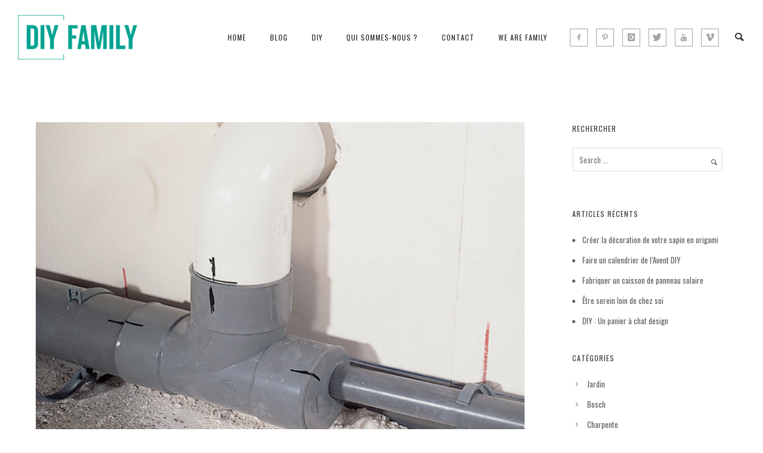

--- FILE ---
content_type: text/html; charset=UTF-8
request_url: https://diyfamily.fr/poser-une-conduite-devacuation-en-pvc/
body_size: 25005
content:
<!doctype html>
<!-- paulirish.com/2008/conditional-stylesheets-vs-css-hacks-answer-neither/ -->
<!--[if lt IE 7]> <html class="no-js lt-ie9 lt-ie8 lt-ie7" lang="en"> <![endif]-->
<!--[if IE 7]>    <html class="no-js lt-ie9 lt-ie8" lang="en"> <![endif]-->
<!--[if IE 8]>    <html class="no-js lt-ie9" lang="en"> <![endif]-->
<!-- Consider adding a manifest.appcache: h5bp.com/d/Offline -->
<!--[if gt IE 8]><!--> 
<html class="no-js" lang="fr-FR"> <!--<![endif]-->
<head>
	<meta charset="utf-8">
	<meta http-equiv="X-UA-Compatible" content="IE=edge,chrome=1" >
	<meta name="viewport" content="user-scalable=no, width=device-width, initial-scale=1, maximum-scale=1" />
    <meta name="apple-mobile-web-app-capable" content="yes" />
	
    <title>Poser une conduite d&#039;évacuation en PVC | DIY Family</title>

<!-- All in One SEO Pack 2.4.3.1 by Michael Torbert of Semper Fi Web Design[737,807] -->
<meta name="description"  content="Installer vous-même une conduite d&#039;évacuation en PVC dans votre salle de bains ne devrait pas être compliqué. Cependant, aucune étape ne doit être négligée lors" />

<meta name="keywords"  content="évacuation" />

<link rel="canonical" href="https://diyfamily.fr/poser-une-conduite-devacuation-en-pvc/" />
<!-- /all in one seo pack -->
<link rel='dns-prefetch' href='//assets.pinterest.com' />
<link rel='dns-prefetch' href='//f.vimeocdn.com' />
<link rel='dns-prefetch' href='//maps.googleapis.com' />
<link rel='dns-prefetch' href='//fonts.googleapis.com' />
<link rel='dns-prefetch' href='//s.w.org' />
<link rel="alternate" type="application/rss+xml" title="DIY Family &raquo; Flux" href="https://diyfamily.fr/feed/" />
<link rel="alternate" type="application/rss+xml" title="DIY Family &raquo; Flux des commentaires" href="https://diyfamily.fr/comments/feed/" />
<link rel="alternate" type="application/rss+xml" title="DIY Family &raquo; Poser une conduite d&rsquo;évacuation en PVC Flux des commentaires" href="https://diyfamily.fr/poser-une-conduite-devacuation-en-pvc/feed/" />
		<script type="text/javascript">
			window._wpemojiSettings = {"baseUrl":"https:\/\/s.w.org\/images\/core\/emoji\/11\/72x72\/","ext":".png","svgUrl":"https:\/\/s.w.org\/images\/core\/emoji\/11\/svg\/","svgExt":".svg","source":{"concatemoji":"https:\/\/diyfamily.fr\/wp-includes\/js\/wp-emoji-release.min.js?ver=4.9.28"}};
			!function(e,a,t){var n,r,o,i=a.createElement("canvas"),p=i.getContext&&i.getContext("2d");function s(e,t){var a=String.fromCharCode;p.clearRect(0,0,i.width,i.height),p.fillText(a.apply(this,e),0,0);e=i.toDataURL();return p.clearRect(0,0,i.width,i.height),p.fillText(a.apply(this,t),0,0),e===i.toDataURL()}function c(e){var t=a.createElement("script");t.src=e,t.defer=t.type="text/javascript",a.getElementsByTagName("head")[0].appendChild(t)}for(o=Array("flag","emoji"),t.supports={everything:!0,everythingExceptFlag:!0},r=0;r<o.length;r++)t.supports[o[r]]=function(e){if(!p||!p.fillText)return!1;switch(p.textBaseline="top",p.font="600 32px Arial",e){case"flag":return s([55356,56826,55356,56819],[55356,56826,8203,55356,56819])?!1:!s([55356,57332,56128,56423,56128,56418,56128,56421,56128,56430,56128,56423,56128,56447],[55356,57332,8203,56128,56423,8203,56128,56418,8203,56128,56421,8203,56128,56430,8203,56128,56423,8203,56128,56447]);case"emoji":return!s([55358,56760,9792,65039],[55358,56760,8203,9792,65039])}return!1}(o[r]),t.supports.everything=t.supports.everything&&t.supports[o[r]],"flag"!==o[r]&&(t.supports.everythingExceptFlag=t.supports.everythingExceptFlag&&t.supports[o[r]]);t.supports.everythingExceptFlag=t.supports.everythingExceptFlag&&!t.supports.flag,t.DOMReady=!1,t.readyCallback=function(){t.DOMReady=!0},t.supports.everything||(n=function(){t.readyCallback()},a.addEventListener?(a.addEventListener("DOMContentLoaded",n,!1),e.addEventListener("load",n,!1)):(e.attachEvent("onload",n),a.attachEvent("onreadystatechange",function(){"complete"===a.readyState&&t.readyCallback()})),(n=t.source||{}).concatemoji?c(n.concatemoji):n.wpemoji&&n.twemoji&&(c(n.twemoji),c(n.wpemoji)))}(window,document,window._wpemojiSettings);
		</script>
		<style type="text/css">
img.wp-smiley,
img.emoji {
	display: inline !important;
	border: none !important;
	box-shadow: none !important;
	height: 1em !important;
	width: 1em !important;
	margin: 0 .07em !important;
	vertical-align: -0.1em !important;
	background: none !important;
	padding: 0 !important;
}
</style>
<link rel='stylesheet' id='pinterest-pin-it-button-plugin-styles-css'  href='https://diyfamily.fr/wp-content/plugins/pinterest-pin-it-button/css/public.css?ver=2.1.0.1' type='text/css' media='all' />
<link rel='stylesheet' id='contact-form-7-css'  href='https://diyfamily.fr/wp-content/plugins/contact-form-7/includes/css/styles.css?ver=5.0' type='text/css' media='all' />
<link rel='stylesheet' id='rs-plugin-settings-css'  href='https://diyfamily.fr/wp-content/plugins/revslider/public/assets/css/settings.css?ver=5.2.6' type='text/css' media='all' />
<style id='rs-plugin-settings-inline-css' type='text/css'>
#rs-demo-id {}
</style>
<link rel='stylesheet' id='be-themes-bb-press-css-css'  href='https://diyfamily.fr/wp-content/themes/oshin/bb-press/bb-press.css?ver=4.9.28' type='text/css' media='all' />
<link rel='stylesheet' id='be-style-css-css'  href='https://diyfamily.fr/wp-content/themes/oshin/style.css?ver=4.9.28' type='text/css' media='all' />
<link rel='stylesheet' id='be-themes-layout-css'  href='https://diyfamily.fr/wp-content/plugins/be-page-builder/css/layout.css?ver=4.9.28' type='text/css' media='all' />
<link rel='stylesheet' id='icomoon-css'  href='https://diyfamily.fr/wp-content/themes/oshin/fonts/icomoon/style.css?ver=4.9.28' type='text/css' media='all' />
<link rel='stylesheet' id='be-lightbox-css-css'  href='https://diyfamily.fr/wp-content/themes/oshin/css/magnific-popup.css?ver=4.9.28' type='text/css' media='all' />
<link rel='stylesheet' id='be-flexslider-css'  href='https://diyfamily.fr/wp-content/themes/oshin/css/flexslider.css?ver=4.9.28' type='text/css' media='all' />
<link rel='stylesheet' id='be-animations-css'  href='https://diyfamily.fr/wp-content/themes/oshin/css/animate-custom.css?ver=4.9.28' type='text/css' media='all' />
<link rel='stylesheet' id='be-slider-css'  href='https://diyfamily.fr/wp-content/themes/oshin/css/be-slider.css?ver=4.9.28' type='text/css' media='all' />
<link rel='stylesheet' id='be-custom-fonts-css'  href='https://diyfamily.fr/wp-content/themes/oshin/fonts/fonts.css?ver=4.9.28' type='text/css' media='all' />
<link rel='stylesheet' id='be-pb-frontend-output-css'  href='https://diyfamily.fr/wp-content/plugins/be-page-builder/css/shortcodes.css?ver=4.9.28' type='text/css' media='all' />
<link rel='stylesheet' id='be-justifiedgrid-css-css'  href='https://diyfamily.fr/wp-content/plugins/be-page-builder/css/justifiedGallery.min.css?ver=4.9.28' type='text/css' media='all' />
<link rel='stylesheet' id='ms-main-css'  href='https://diyfamily.fr/wp-content/plugins/masterslider/public/assets/css/masterslider.main.css?ver=3.0.4' type='text/css' media='all' />
<link rel='stylesheet' id='ms-custom-css'  href='https://diyfamily.fr/wp-content/uploads/masterslider/custom.css?ver=1.1' type='text/css' media='all' />
<link rel='stylesheet' id='addtoany-css'  href='https://diyfamily.fr/wp-content/plugins/add-to-any/addtoany.min.css?ver=1.14' type='text/css' media='all' />
<link rel='stylesheet' id='redux-google-fonts-be_themes_data-css'  href='https://fonts.googleapis.com/css?family=Oswald%3A700%2C400%7CMontserrat%3A400%7CRaleway%3A400%2C600%7CCrimson+Text%3A400Italic&#038;subset=latin&#038;ver=1520532734' type='text/css' media='all' />
<script type='text/javascript' src='https://diyfamily.fr/wp-includes/js/jquery/jquery.js?ver=1.12.4'></script>
<script type='text/javascript' src='https://diyfamily.fr/wp-includes/js/jquery/jquery-migrate.min.js?ver=1.4.1'></script>
<script type='text/javascript' src='https://diyfamily.fr/wp-content/plugins/add-to-any/addtoany.min.js?ver=1.0'></script>
<script type='text/javascript' src='https://diyfamily.fr/wp-content/plugins/revslider/public/assets/js/jquery.themepunch.tools.min.js?ver=5.2.6'></script>
<script type='text/javascript' src='https://diyfamily.fr/wp-content/plugins/revslider/public/assets/js/jquery.themepunch.revolution.min.js?ver=5.2.6'></script>
<script type='text/javascript' src='https://diyfamily.fr/wp-content/themes/oshin/js/vendor/modernizr-2.6.2.min.js?ver=4.9.28'></script>
<link rel='https://api.w.org/' href='https://diyfamily.fr/wp-json/' />
<link rel="EditURI" type="application/rsd+xml" title="RSD" href="https://diyfamily.fr/xmlrpc.php?rsd" />
<link rel="wlwmanifest" type="application/wlwmanifest+xml" href="https://diyfamily.fr/wp-includes/wlwmanifest.xml" /> 
<link rel='prev' title='Relooker un meuble avec des vernis colorés' href='https://diyfamily.fr/relooker-un-meuble-avec-des-vernis-colores/' />
<link rel='next' title='Menuiserie : faire un assemblage à tasseau' href='https://diyfamily.fr/menuiserie-faire-un-assemblage-a-tasseau/' />
<meta name="generator" content="WordPress 4.9.28" />
<link rel='shortlink' href='https://diyfamily.fr/?p=27411' />
<link rel="alternate" type="application/json+oembed" href="https://diyfamily.fr/wp-json/oembed/1.0/embed?url=https%3A%2F%2Fdiyfamily.fr%2Fposer-une-conduite-devacuation-en-pvc%2F" />
<link rel="alternate" type="text/xml+oembed" href="https://diyfamily.fr/wp-json/oembed/1.0/embed?url=https%3A%2F%2Fdiyfamily.fr%2Fposer-une-conduite-devacuation-en-pvc%2F&#038;format=xml" />

<script type="text/javascript">
window.a2a_config=window.a2a_config||{};a2a_config.callbacks=[];a2a_config.overlays=[];a2a_config.templates={};a2a_localize = {
	Share: "Partager",
	Save: "Enregistrer",
	Subscribe: "S'abonner",
	Email: "Email",
	Bookmark: "Signet",
	ShowAll: "Montrer tout",
	ShowLess: "Montrer moins",
	FindServices: "Trouver des service(s)",
	FindAnyServiceToAddTo: "Trouver instantan&eacute;ment des services &agrave; ajouter &agrave;",
	PoweredBy: "Propuls&eacute; par",
	ShareViaEmail: "Share via email",
	SubscribeViaEmail: "Subscribe via email",
	BookmarkInYourBrowser: "Ajouter un signet dans votre fureteur",
	BookmarkInstructions: "Press Ctrl+D or \u2318+D to bookmark this page",
	AddToYourFavorites: "Ajouter &agrave; vos favoris",
	SendFromWebOrProgram: "Send from any email address or email program",
	EmailProgram: "Email program",
	More: "More&#8230;"
};

</script>
<script type="text/javascript" src="https://static.addtoany.com/menu/page.js" async="async"></script>
<script>var ms_grabbing_curosr='https://diyfamily.fr/wp-content/plugins/masterslider/public/assets/css/common/grabbing.cur',ms_grab_curosr='https://diyfamily.fr/wp-content/plugins/masterslider/public/assets/css/common/grab.cur';</script>
<meta name="generator" content="MasterSlider 3.0.4 - Responsive Touch Image Slider" />
<style type="text/css"> body {
    background-color: rgb(255,255,255);background-color: rgba(255,255,255,1);}
.layout-box #header-inner-wrap, 
#header-inner-wrap,
body.header-transparent #header #header-inner-wrap.no-transparent,
.left-header .sb-slidebar.sb-left
{
    background-color: rgb(255,255,255);background-color: rgba(255,255,255,1);}
#mobile-menu, 
#mobile-menu ul {
    background-color: rgb(255,255,255);background-color: rgba(255,255,255,1);}

  #mobile-menu li{
    border-bottom-color: #efefef ;
  }


body.header-transparent #header-inner-wrap{
  background: transparent;
}
#header .header-border{
 border-bottom: 0px none ;
}
#header-top-bar{
    background-color: rgb(50,50,50);background-color: rgba(50,50,50,0.85);    border-bottom: 0px none #323232;
    color: #ffffff;
}
#header-top-bar #topbar-menu li a{
    color: #ffffff;
}
#header-bottom-bar{
    background-color: rgb(255,255,255);background-color: rgba(255,255,255,1);    border-top: 0px none #323232;
    border-bottom: 0px none #323232;
}
body.header-transparent #header #header-inner-wrap {
	-webkit-transition: background .25s ease, box-shadow .25s ease;
	-moz-transition: background .25s ease, box-shadow .25s ease;
	-o-transition: background .25s ease, box-shadow .25s ease;
	transition: background .25s ease, box-shadow .25s ease;
}
body.header-transparent.semi .layout-wide #header  .semi-transparent ,
body.header-transparent.semi .layout-border #header  .semi-transparent {
  background-color: rgb(0,0,0);background-color: rgba(0,0,0,0.4);  !important ;
}
body.header-transparent.semi .layout-box #header  .semi-transparent #header-wrap{
  background-color: rgb(0,0,0);background-color: rgba(0,0,0,0.4);  !important ;  
}
#content,
#blog-content {
    background-color: rgb(255,255,255);background-color: rgba(255,255,255,1);}
#bottom-widgets {
    background-color: rgb(68,68,68);background-color: rgba(68,68,68,1);}
#footer {
  background-color: rgb(68,68,68);background-color: rgba(68,68,68,1);}
#footer .footer-border{
  border-bottom: 0px none ;
}
.page-title-module-custom {
	background-color: rgb(242,243,248);background-color: rgba(242,243,248,1);}
#portfolio-title-nav-wrap{
  background-color : #ededed;
}
#navigation .sub-menu,
#navigation .children,
#navigation-left-side .sub-menu,
#navigation-left-side .children,
#navigation-right-side .sub-menu,
#navigation-right-side .children {
  background-color: rgb(31,31,31);background-color: rgba(31,31,31,1);}
.sb-slidebar.sb-right {
  background-color: rgb(26,26,26);background-color: rgba(26,26,26,1);}
.left-header .left-strip-wrapper,
.left-header #left-header-mobile {
  background-color : #ffffff ;
}
.layout-box-top,
.layout-box-bottom,
.layout-box-right,
.layout-box-left,
.layout-border-header-top #header-inner-wrap,
.layout-border-header-top.layout-box #header-inner-wrap, 
body.header-transparent .layout-border-header-top #header #header-inner-wrap.no-transparent {
  background-color: rgb(211,211,211);background-color: rgba(211,211,211,1);}

.left-header.left-sliding.left-overlay-menu .sb-slidebar{
  background-color: rgb(8,8,8);background-color: rgba(8,8,8,0.90);  
}
.top-header.top-overlay-menu .sb-slidebar{
  background-color: rgb(26,26,26);background-color: rgba(26,26,26,1);}
.search-box-wrapper{
  background-color: rgb(255,255,255);background-color: rgba(255,255,255,0.85);}
.search-box-wrapper.style1-header-search-widget input[type="text"]{
  background-color: transparent !important;
  color: #000000;
  border: 1px solid  #000000;
}
.search-box-wrapper.style2-header-search-widget input[type="text"]{
  background-color: transparent !important;
  font-style: ;
  font-weight: ;
  font-family: Oswald;
  color: #000000;
  border: none !important;
  box-shadow: none !important;
}
.search-box-wrapper .searchform .search-icon{
  color: #000000;
}
#header-top-bar-right .search-box-wrapper.style1-header-search-widget input[type="text"]{
  border: none; 
}



/* ======================
    Dynamic Border Styling
   ====================== */


.layout-box-top,
.layout-box-bottom {
  height: 30px;
}

.layout-box-right,
.layout-box-left {
  width: 30px;
}

#main.layout-border,
#main.layout-border.layout-border-header-top{
  padding: 30px;
}
.left-header #main.layout-border {
    padding-left: 0px;
}
#main.layout-border.layout-border-header-top {
  padding-top: 0px;
}
.be-themes-layout-layout-border #logo-sidebar,
.be-themes-layout-layout-border-header-top #logo-sidebar{
  margin-top: 70px;
}

/*Left Static Menu*/
.left-header.left-static.be-themes-layout-layout-border #main-wrapper{
  margin-left: 310px;
}
.left-header.left-static.be-themes-layout-layout-border .sb-slidebar.sb-left {
  left: 30px;
}

/*Right Slidebar*/

body.be-themes-layout-layout-border-header-top .sb-slidebar.sb-right,
body.be-themes-layout-layout-border .sb-slidebar.sb-right {
  right: -250px; 
}
.be-themes-layout-layout-border-header-top .sb-slidebar.sb-right.opened,
.be-themes-layout-layout-border .sb-slidebar.sb-right.opened {
  right: 30px;
}
body.be-themes-layout-layout-border-header-top.top-header.slider-bar-opened #main #header #header-inner-wrap.no-transparent.top-animate,
body.be-themes-layout-layout-border.top-header.slider-bar-opened #main #header #header-inner-wrap.no-transparent.top-animate {
  right: 310px;
}
.layout-border .section-navigation {
  bottom: 80px;
}

/*Single Page Version*/
body.be-themes-layout-layout-border-header-top.single-page-version .single-page-nav-wrap,
body.be-themes-layout-layout-border.single-page-version .single-page-nav-wrap {
  right: 50px;
}

/*Split Screen Page Template*/
.top-header .layout-border #content.page-split-screen-left {
  margin-left: calc(50% + 15px);
} 
.top-header.page-template-page-splitscreen-left .layout-border .header-hero-section {
  width: calc(50% - 15px);
} 

.top-header .layout-border #content.page-split-screen-right {
  width: calc(50% - 15px);
} 
.top-header.page-template-page-splitscreen-right .layout-border .header-hero-section {
  left: calc(50% - 15px);
} 
  
 
@media only screen and (max-width: 960px) {
  body.be-themes-layout-layout-border-header-top.single-page-version .single-page-nav-wrap,
  body.be-themes-layout-layout-border.single-page-version .single-page-nav-wrap {
    right: 35px;
  }
  body.be-themes-layout-layout-border-header-top .sb-slidebar.sb-right, 
  body.be-themes-layout-layout-border .sb-slidebar.sb-right {
    right: -280px;
  }
  #main.layout-border,
  #main.layout-border.layout-border-header-top {
    padding: 0px !important;
  }
  .top-header .layout-border #content.page-split-screen-left,
  .top-header .layout-border #content.page-split-screen-right {
      margin-left: 0px;
      width:100%;
  }
  .top-header.page-template-page-splitscreen-right .layout-border .header-hero-section,
  .top-header.page-template-page-splitscreen-left .layout-border .header-hero-section {
      width:100%;
  }
}

/* ======================
    Typography
   ====================== */
body,
.special-heading-wrap .caption-wrap .body-font {
    font:  400 13px "Montserrat","Open Sans","Arial",sans-serif; 
    color: #5f6263;
    line-height: 26px;
    letter-spacing: 0px;
    text-transform: none;    -webkit-font-smoothing: antialiased; 
    -moz-osx-font-smoothing: grayscale;
}
h1 {
	font:  700 55px "Oswald","Open Sans","Arial",sans-serif; 
    color: #222222;
    line-height: 70px;
    letter-spacing: 0px;
    text-transform: none;}
h2 {
	font:  400 42px "Oswald","Open Sans","Arial",sans-serif; 
    color: #222222;
    line-height: 63px;
    letter-spacing: 0px;
    text-transform: none;}
h3 {
  font:  400 35px "Oswald","Open Sans","Arial",sans-serif; 
    color: #222222;
    line-height: 52px;
    letter-spacing: 1px;
    text-transform: none;}
h4,
.woocommerce-order-received .woocommerce h2, 
.woocommerce-order-received .woocommerce h3,
.woocommerce-view-order .woocommerce h2, 
.woocommerce-view-order .woocommerce h3{
  font:  400 26px "Oswald","Open Sans","Arial",sans-serif; 
    color: #222222;
    line-height: 42px;
    letter-spacing: 0px;
    text-transform: none;}
h5, #reply-title {
  font:  400 20px "Oswald","Open Sans","Arial",sans-serif; 
    color: #222222;
    line-height: 36px;
    letter-spacing: 0px;
    text-transform: none;}
h6,
.testimonial-author-role.h6-font,
.menu-card-title,
.menu-card-item-price,
.slider-counts,
.woocommerce-MyAccount-navigation ul li {
  font:  400 15px "Oswald","Open Sans","Arial",sans-serif; 
    color: #222222;
    line-height: 32px;
    letter-spacing: 0px;
    text-transform: none;}
.gallery-side-heading {
  font-size: 13px;
}
.special-subtitle , 
.style1.thumb-title-wrap .portfolio-item-cats {
  font-style: ;
  font-size: 15px;
  font-weight: ;
  font-family: Oswald;
  text-transform: none;
  letter-spacing: 0px;
}
.gallery-side-heading {
  font-size: 13px;
}
.attachment-details-custom-slider{
  background-color: rgb(0,0,0);background-color: rgba(0,0,0,1);  font:   15px "Oswald","Open Sans","Arial",sans-serif; 
    color: ;
    line-height: 15px;
    letter-spacing: 0px;
    text-transform: none;}
.single-portfolio-slider .carousel_bar_wrap{
  background-color: rgb(255,255,255);background-color: rgba(255,255,255,0.5);}
.top-right-sliding-menu .sb-right ul#slidebar-menu li,
.overlay-menu-close {
  font:  400 12px "Raleway","Open Sans","Arial",sans-serif; 
    color: #ffffff;
    line-height: 50px;
    letter-spacing: 1px;
    text-transform: uppercase;  //line-height: normal;
}
.top-right-sliding-menu .sb-right ul#slidebar-menu li a{
  color: #ffffff !important;
}
.top-right-sliding-menu .sb-right #slidebar-menu ul.sub-menu li{
  font:  400 13px "Raleway","Open Sans","Arial",sans-serif; 
    color: #ffffff;
    line-height: 25px;
    letter-spacing: ;
    text-transform: none;}
.top-right-sliding-menu .sb-right ul#slidebar-menu li a{
  color: #ffffff !important;
}
.sb-right #slidebar-menu .mega .sub-menu .highlight .sf-with-ul{
 font:  400 12px "Raleway","Open Sans","Arial",sans-serif; 
    color: #ffffff;
    line-height: 50px;
    letter-spacing: 1px;
    text-transform: uppercase;;
 color: #ffffff !important;
}
.post-meta.post-top-meta-typo{
  font:   12px "Raleway","Open Sans","Arial",sans-serif; 
    color: #757575;
    line-height: 24px;
    letter-spacing: 0px;
    text-transform: uppercase;;
}
#portfolio-title-nav-bottom-wrap h6,
#portfolio-title-nav-bottom-wrap .slider-counts {
  font:  400 15px "Oswald","Open Sans","Arial",sans-serif; 
    color: ;
    line-height: ;
    letter-spacing: 0px;
    text-transform: none;;  
  line-height: 40px;
}
.filters .filter_item{
  font:  400 12px "Oswald","Open Sans","Arial",sans-serif; 
    color: #222222;
    line-height: 32px;
    letter-spacing: 1px;
    text-transform: uppercase;;  
}
.filters.single_border .filter_item{
    border-color: #1bbc9b;
}
.filters.rounded .current_choice{
    border-radius: 50px;
    background-color: #1bbc9b;
    color: #ffffff;
}
.filters.single_border .current_choice,
.filters.border .current_choice{
    color: #1bbc9b;
}
#navigation,
.style2 #navigation,
#navigation-left-side,
#navigation-right-side,
.header-cart-controls .cart-contents,
.sb-left  #slidebar-menu,
#header-controls-right,
#header-controls-left,
body #header-inner-wrap.top-animate.style2 #navigation,
.top-overlay-menu .sb-right  #slidebar-menu {
    font:  400 12px "Oswald","Open Sans","Arial",sans-serif; 
    color: #232323;
    line-height: 51px;
    letter-spacing: 1px;
    text-transform: uppercase;}

#header .be-mobile-menu-icon,
#header .be-mobile-menu-icon::before, 
#header .be-mobile-menu-icon::after{
  background-color: #232323}
.exclusive-mobile-bg .menu-controls{
  background-color: background-color: rgb(255,255,255);background-color: rgba(255,255,255,0);;
}
#header .exclusive-mobile-bg .menu-controls .be-mobile-menu-icon,
#header .exclusive-mobile-bg .menu-controls .be-mobile-menu-icon::before,
#header .exclusive-mobile-bg .menu-controls .be-mobile-menu-icon::after{
  background-color: #323232}
.be-mobile-menu-icon{
  width: 18px;
  height: 2px;
}
.be-mobile-menu-icon::before{
  top: -5px;
}
.be-mobile-menu-icon::after{
  top: 5px;
}
ul#mobile-menu a {
    font:  400 12px "Oswald","Open Sans","Arial",sans-serif; 
    color: #232323;
    line-height: 40px;
    letter-spacing: 1px;
    text-transform: uppercase;}
ul#mobile-menu ul.sub-menu a{
    font:  400 13px "Oswald","Open Sans","Arial",sans-serif; 
    color: #bbbbbb;
    line-height: 27px;
    letter-spacing: 0px;
    text-transform: none; 
}
ul#mobile-menu li.mega ul.sub-menu li.highlight > :first-child{
    font:  400 12px "Oswald","Open Sans","Arial",sans-serif; 
    color: #232323;
    line-height: 40px;
    letter-spacing: 1px;
    text-transform: uppercase;}


ul#mobile-menu .mobile-sub-menu-controller{
  line-height : 40px ;
}
ul#mobile-menu ul.sub-menu .mobile-sub-menu-controller{
  line-height : 27px ;
}

#navigation .sub-menu,
#navigation .children,
#navigation-left-side .sub-menu,
#navigation-left-side .children,
#navigation-right-side .sub-menu,
#navigation-right-side .children,
.sb-left  #slidebar-menu .sub-menu,
.top-overlay-menu .sb-right  #slidebar-menu .sub-menu{
  font:  400 13px "Oswald","Open Sans","Arial",sans-serif; 
    color: #bbbbbb;
    line-height: 28px;
    letter-spacing: 0px;
    text-transform: none;}
.thumb-title-wrap {
  color: #ffffff;
}
.thumb-title-wrap .thumb-title{
  font:  400 14px "Oswald","Open Sans","Arial",sans-serif; 
    color: ;
    line-height: 30px;
    letter-spacing: 0px;
    text-transform: uppercase;}
.thumb-title-wrap .portfolio-item-cats {
  font-size: 12px;
  line-height: 17px;
  text-transform: none;
  letter-spacing: 0px;
}
.full-screen-portfolio-overlay-title {
    font:  400 14px "Oswald","Open Sans","Arial",sans-serif; 
    color: ;
    line-height: 30px;
    letter-spacing: 0px;
    text-transform: uppercase;}
#footer {
    font:  400 13px "Oswald","Open Sans","Arial",sans-serif; 
    color: #dfdfdf;
    line-height: 14px;
    letter-spacing: 0px;
    text-transform: none;}
#bottom-widgets h6 {
    font:  400 12px "Oswald","Open Sans","Arial",sans-serif; 
    color: #dfdfdf;
    line-height: 22px;
    letter-spacing: 1px;
    text-transform: uppercase;    margin-bottom:20px;
}
#bottom-widgets {
    font:  400 13px "Oswald","Open Sans","Arial",sans-serif; 
    color: #dfdfdf;
    line-height: 24px;
    letter-spacing: 0px;
    text-transform: none;}
.sidebar-widgets h6 {
   font:  400 12px "Oswald","Open Sans","Arial",sans-serif; 
    color: #333333;
    line-height: 22px;
    letter-spacing: 1px;
    text-transform: uppercase;   margin-bottom:20px;
}
.sidebar-widgets {
	font:  400 13px "Oswald","Open Sans","Arial",sans-serif; 
    color: #606060;
    line-height: 24px;
    letter-spacing: 0px;
    text-transform: none;}

.sb-slidebar .widget {
  font:  400 13px "Raleway","Open Sans","Arial",sans-serif; 
    color: #a2a2a2;
    line-height: 25px;
    letter-spacing: 0px;
    text-transform: none;}
.sb-slidebar .widget h6 {
  font:  400 12px "Montserrat","Open Sans","Arial",sans-serif; 
    color: #ffffff;
    line-height: 22px;
    letter-spacing: 1px;
    text-transform: none;}
.woocommerce ul.products li.product .product-meta-data h3, 
.woocommerce-page ul.products li.product .product-meta-data h3,
.woocommerce ul.products li.product h3, 
.woocommerce-page ul.products li.product h3 {
  font:  400 13px "Montserrat","Open Sans","Arial",sans-serif; 
    color: #222222;
    line-height: 27px;
    letter-spacing: 1px;
    text-transform: uppercase;}

.related.products h2,
.upsells.products h2,
.cart-collaterals .cross-sells h2,
.cart_totals h2, 
.shipping_calculator h2,
.woocommerce-billing-fields h3,
.woocommerce-shipping-fields h3,
.shipping_calculator h2,
#order_review_heading,
.woocommerce .page-title {
  font-family: Montserrat;
  font-weight: 400;
}
.woocommerce-page.single.single-product #content div.product h1.product_title.entry-title {
  font:  400 25px "Montserrat","Open Sans","Arial",sans-serif; 
    color: #222222;
    line-height: 27px;
    letter-spacing: 0px;
    text-transform: none;}

.woocommerce form .form-row label, .woocommerce-page form .form-row label {
  color: #222222;
}


.contact_form_module input[type="text"], 
.contact_form_module textarea {
  font:  400 13px "Oswald","Open Sans","Arial",sans-serif; 
    color: #222222;
    line-height: 26px;
    letter-spacing: 0px;
    text-transform: none;}
#bottom-widgets .widget ul li a, #bottom-widgets a {
	color: inherit;
}

a, a:visited, a:hover,
#bottom-widgets .widget ul li a:hover, 
#bottom-widgets a:hover{
  color: #1bbc9b;
}
#navigation .current_page_item a,
#navigation .current_page_item a:hover,
#navigation a:hover,
#navigation-left-side .current_page_item a,
#navigation-left-side .current_page_item a:hover,
#navigation-left-side a:hover,
#navigation-right-side .current_page_item a,
#navigation-right-side .current_page_item a:hover,
#navigation-right-side a:hover {
	color: #1bbc9b;
}
#navigation .current_page_item ul li a,
#navigation-left-side .current_page_item ul li a,
#navigation-right-side .current_page_item ul li a {
  color: inherit;
}
.be-nav-link-effect-1 a::after,
.be-nav-link-effect-2 a::after,
.be-nav-link-effect-3 a::after{
  background-color: rgb(27,188,155);background-color: rgba(27,188,155,1);}
.current-menu-item a {
  color: #1bbc9b;
}

.sb-left #slidebar-menu a:hover,
.sb-left #slidebar-menu .current-menu-item > a {
  color: #1bbc9b !important;
}

.page-title-module-custom .page-title-custom,
h6.portfolio-title-nav{
  font:  400 18px "Oswald","Open Sans","Arial",sans-serif; 
    color: #000000;
    line-height: 36px;
    letter-spacing: 3px;
    text-transform: uppercase;}
#portfolio-title-nav-wrap .portfolio-nav a {
 color:   #d2d2d2; 
}
#portfolio-title-nav-wrap .portfolio-nav a .home-grid-icon span{
  background-color: #d2d2d2; 
}
#portfolio-title-nav-wrap .portfolio-nav a:hover {
 color:   #000000; 
}
#portfolio-title-nav-wrap .portfolio-nav a:hover .home-grid-icon span{
  background-color: #000000; 
}
.breadcrumbs {
  color: #000000;
}
.page-title-module-custom .header-breadcrumb {
  line-height: 36px;
}
#portfolio-title-nav-bottom-wrap h6, 
#portfolio-title-nav-bottom-wrap ul li a, 
.single_portfolio_info_close,
#portfolio-title-nav-bottom-wrap .slider-counts{
  background-color: rgb(255,255,255);background-color: rgba(255,255,255,0);}
a.custom-share-button, a.custom-share-button:active, a.custom-share-button:hover, a.custom-share-button:visited{
  color: #222222 !important; 
}
.be-button,
.woocommerce a.button, .woocommerce-page a.button, 
.woocommerce button.button, .woocommerce-page button.button, 
.woocommerce input.button, .woocommerce-page input.button, 
.woocommerce #respond input#submit, .woocommerce-page #respond input#submit,
.woocommerce #content input.button, .woocommerce-page #content input.button,
input[type="submit"],
.more-link.style1-button,
.more-link.style2-button,
.more-link.style3-button,
input[type="button"], input[type="submit"], input[type="reset"], input[type="file"]::-webkit-file-upload-button, button  {
	font-family: Montserrat;
  font-weight: ;
}
.more-link.style2-button {
  color: #000000 !important;
  border-color: #000000 !important;
}
.more-link.style2-button:hover {
  border-color: #1bbc9b !important;
  background: #1bbc9b !important;
  color: #ffffff !important;
}
.woocommerce a.button, .woocommerce-page a.button, 
.woocommerce button.button, .woocommerce-page button.button, 
.woocommerce input.button, .woocommerce-page input.button, 
.woocommerce #respond input#submit, .woocommerce-page #respond input#submit,
.woocommerce #content input.button, .woocommerce-page #content input.button {
  background: transparent !important;
  color: #000 !important;
  border-color: #000 !important;
  border-style: solid !important;
  border-width: 2px !important;
  background: transparent !important;
  color: #000000 !important;
  border-width: 2px !important;
  border-color: #000000 !important;
  line-height: 41px;
  text-transform: uppercase;
}
.woocommerce a.button:hover, .woocommerce-page a.button:hover, 
.woocommerce button.button:hover, .woocommerce-page button.button:hover, 
.woocommerce input.button:hover, .woocommerce-page input.button:hover, 
.woocommerce #respond input#submit:hover, .woocommerce-page #respond input#submit:hover,
.woocommerce #content input.button:hover, .woocommerce-page #content input.button:hover {
  background: #e0a240 !important;
  color: #fff !important;
  border-color: #e0a240 !important;
  border-width: 2px !important;
  background: #e0a240 !important;
  color: #ffffff !important;
  border-color: #e0a240 !important;

}
.woocommerce a.button.alt, .woocommerce-page a.button.alt, 
.woocommerce .button.alt, .woocommerce-page .button.alt, 
.woocommerce input.button.alt, .woocommerce-page input.button.alt,
.woocommerce input[type="submit"].alt, .woocommerce-page input[type="submit"].alt, 
.woocommerce #respond input#submit.alt, .woocommerce-page #respond input#submit.alt,
.woocommerce #content input.button.alt, .woocommerce-page #content input.button.alt {
  background: #e0a240 !important;
  color: #fff !important;
  border-color: #e0a240 !important;
  border-style: solid !important;
  border-width: 2px !important;
  background: #e0a240 !important;
  color: #ffffff !important;
  border-width: 2px !important;
  border-color: #e0a240 !important;
  line-height: 41px;
  text-transform: uppercase;
}
.woocommerce a.button.alt:hover, .woocommerce-page a.button.alt:hover, 
.woocommerce .button.alt:hover, .woocommerce-page .button.alt:hover, 
.woocommerce input[type="submit"].alt:hover, .woocommerce-page input[type="submit"].alt:hover, 
.woocommerce input.button.alt:hover, .woocommerce-page input.button.alt:hover, 
.woocommerce #respond input#submit.alt:hover, .woocommerce-page #respond input#submit.alt:hover,
.woocommerce #content input.button.alt:hover, .woocommerce-page #content input.button.alt:hover {
  background: transparent !important;
  color: #000 !important;
  border-color: #000 !important;
  border-style: solid !important;
  border-width: 2px !important;
  background: transparent !important;
  color: #000000 !important;
  border-color: #000000 !important;
}

.woocommerce .woocommerce-message a.button, 
.woocommerce-page .woocommerce-message a.button,
.woocommerce .woocommerce-message a.button:hover,
.woocommerce-page .woocommerce-message a.button:hover {
  border: none !important;
  color: #fff !important;
  background: none !important;
}

.post-title ,
.post-date-wrap {
  font:  400 20px "Oswald","Open Sans","Arial",sans-serif; 
    color: #000000;
    line-height: 40px;
    letter-spacing: 0px;
    text-transform: none;  margin-bottom: 12px;
}

.style7-blog .post-title{
  margin-bottom: 9px;
}
.style3-blog .post-title {
  font:  400 16px "Oswald","Open Sans","Arial",sans-serif; 
    color: #363c3b;
    line-height: 28px;
    letter-spacing: 0px;
    text-transform: none;}

.post-nav li{
  font:  400 12px "Montserrat","Open Sans","Arial",sans-serif; 
    color: #757575;
    line-height: 24px;
    letter-spacing: 0px;
    text-transform: uppercase;}

.ui-tabs-anchor, 
.accordion .accordion-head,
.skill-wrap .skill_name,
.chart-wrap span,
.animate-number-wrap h6 span,
.woocommerce-tabs .tabs li a,
.be-countdown {
    font-family: Raleway;
    letter-spacing: 0px;
    font-style: ;
    font-weight: 600;
}

.woocommerce-tabs .tabs li a {
  color: #222222 !important;
}

.ui-tabs-anchor{
  font-size: 13px;
  line-height: 17px;
  text-transform: uppercase;
}

.accordion .accordion-head{
  font-size: 13px;
  line-height: 17px;
  text-transform: uppercase;
}
.accordion .accordion-head.with-bg.ui-accordion-header-active{
  background-color: #1bbc9b !important;
  color: #ffffff !important;
}
.skill-wrap .skill_name{
  font-size: 12px;
  line-height: 17px;
  text-transform: uppercase;
}

.countdown-section {
  font-size: 15px;
  line-height: 30px;
  text-transform: uppercase;
}

.countdown-amount {
  font-size: 55px;
  line-height: 95px;
  text-transform: uppercase;
}

.tweet-slides .tweet-content{
  font-family: Raleway;
  letter-spacing: 0px;
  font-style: ;
  font-weight: ;
  text-transform: none;
}

.testimonial_slide .testimonial-content{
  font-family: Crimson Text;
  letter-spacing: 0px;
  font-style: Italic;
  font-weight: 400;
  text-transform: none;
}
#portfolio-title-nav-wrap{
  padding-top: 15px;
  padding-bottom: 15px;
  border-bottom: 1px solid #e8e8e8;
}

#portfolio-title-nav-bottom-wrap h6, 
#portfolio-title-nav-bottom-wrap ul, 
.single_portfolio_info_close .font-icon,
.slider-counts{
  color:  #2b2b2b ;
}
#portfolio-title-nav-bottom-wrap .home-grid-icon span{
  background-color: #2b2b2b ;
}
#portfolio-title-nav-bottom-wrap h6:hover,
#portfolio-title-nav-bottom-wrap ul a:hover,
#portfolio-title-nav-bottom-wrap .slider-counts:hover,
.single_portfolio_info_close:hover {
  background-color: rgb(235,73,73);background-color: rgba(235,73,73,0.85);}

#portfolio-title-nav-bottom-wrap h6:hover,
#portfolio-title-nav-bottom-wrap ul a:hover,
#portfolio-title-nav-bottom-wrap .slider-counts:hover,
.single_portfolio_info_close:hover .font-icon{
  color:  #ffffff ;
}
#portfolio-title-nav-bottom-wrap ul a:hover .home-grid-icon span{
  background-color: #ffffff ;
}
/* ======================
    Layout 
   ====================== */


body #header-inner-wrap.top-animate #navigation, 
body #header-inner-wrap.top-animate .header-controls, 
body #header-inner-wrap.stuck #navigation, 
body #header-inner-wrap.stuck .header-controls {
	-webkit-transition: line-height 0.5s ease;
	-moz-transition: line-height 0.5s ease;
	-ms-transition: line-height 0.5s ease;
	-o-transition: line-height 0.5s ease;
	transition: line-height 0.5s ease;
}
	
.header-cart-controls .cart-contents span{
	background: #646464;
}
.header-cart-controls .cart-contents span{
	color: #f5f5f5;
}

.left-sidebar-page,
.right-sidebar-page, 
.no-sidebar-page .be-section-pad:first-child, 
.page-template-page-940-php #content , 
.no-sidebar-page #content-wrap, 
.portfolio-archives.no-sidebar-page #content-wrap {
    padding-top: 80px;
    padding-bottom: 80px;
}  
.no-sidebar-page #content-wrap.page-builder{
    padding-top: 0px;
    padding-bottom: 0px;
}
.left-sidebar-page .be-section:first-child, 
.right-sidebar-page .be-section:first-child, 
.dual-sidebar-page .be-section:first-child {
    padding-top: 0 !important;
}

.style1 .logo,
.style4 .logo,
#left-header-mobile .logo,
.style3 .logo{
  padding-top: 25px;
  padding-bottom: 25px;
}

.style5 .logo,
.style6 .logo{
  margin-top: 25px;
  margin-bottom: 25px;
}
#footer-wrap {
  padding-top: 25px;  
  padding-bottom: 25px;  
}

/* ======================
    Colors 
   ====================== */


.sec-bg,
.gallery_content,
.fixed-sidebar-page .fixed-sidebar,
.style3-blog .blog-post.element .element-inner,
.style4-blog .blog-post,
.blog-post.format-link .element-inner,
.blog-post.format-quote .element-inner,
.woocommerce ul.products li.product, 
.woocommerce-page ul.products li.product,
.chosen-container.chosen-container-single .chosen-drop,
.chosen-container.chosen-container-single .chosen-single,
.chosen-container.chosen-container-active.chosen-with-drop .chosen-single {
  background: #fafbfd;
}
.sec-color,
.post-meta a,
.pagination a, .pagination a:visited, .pagination span, .pages_list a,
input[type="text"], input[type="email"], input[type="password"],
textarea,
.gallery_content,
.fixed-sidebar-page .fixed-sidebar,
.style3-blog .blog-post.element .element-inner,
.style4-blog .blog-post,
.blog-post.format-link .element-inner,
.blog-post.format-quote .element-inner,
.woocommerce ul.products li.product, 
.woocommerce-page ul.products li.product,
.chosen-container.chosen-container-single .chosen-drop,
.chosen-container.chosen-container-single .chosen-single,
.chosen-container.chosen-container-active.chosen-with-drop .chosen-single {
  color: #7a7a7a;
}

.woocommerce .quantity .plus, .woocommerce .quantity .minus, .woocommerce #content .quantity .plus, .woocommerce #content .quantity .minus, .woocommerce-page .quantity .plus, .woocommerce-page .quantity .minus, .woocommerce-page #content .quantity .plus, .woocommerce-page #content .quantity .minus,
.woocommerce .quantity input.qty, .woocommerce #content .quantity input.qty, .woocommerce-page .quantity input.qty, .woocommerce-page #content .quantity input.qty {
  background: #fafbfd; 
  color: #7a7a7a;
  border-color: #eeeeee;
}

.woocommerce div.product .woocommerce-tabs ul.tabs li, .woocommerce #content div.product .woocommerce-tabs ul.tabs li, .woocommerce-page div.product .woocommerce-tabs ul.tabs li, .woocommerce-page #content div.product .woocommerce-tabs ul.tabs li {
  color: #7a7a7a!important;
}

.chosen-container .chosen-drop,
nav.woocommerce-pagination,
.summary.entry-summary .price,
.portfolio-details.style2 .gallery-side-heading-wrap {
  border-color: #eeeeee !important;
}

.fixed-sidebar-page #page-content{
  background: #ffffff; 
}


.sec-border,
input[type="text"], input[type="email"], input[type="tel"], input[type="password"],
textarea {
  border: 2px solid #eeeeee;
}
.chosen-container.chosen-container-single .chosen-single,
.chosen-container.chosen-container-active.chosen-with-drop .chosen-single {
  border: 2px solid #eeeeee;
}

.woocommerce table.shop_attributes th, .woocommerce-page table.shop_attributes th,
.woocommerce table.shop_attributes td, .woocommerce-page table.shop_attributes td {
    border: none;
    border-bottom: 1px solid #eeeeee;
    padding-bottom: 5px;
}

.woocommerce .widget_price_filter .price_slider_wrapper .ui-widget-content, .woocommerce-page .widget_price_filter .price_slider_wrapper .ui-widget-content{
    border: 1px solid #eeeeee;
}
.pricing-table .pricing-title,
.chosen-container .chosen-results li {
  border-bottom: 1px solid #eeeeee;
}
.pricing-table .pricing-feature{
  font-size: -12px;
}

.separator {
  border:0;
  height:1px;
  color: #eeeeee;
  background-color: #eeeeee;
}


.alt-color,
li.ui-tabs-active h6 a,
#navigation a:hover,
#header-top-menu a:hover,
#navigation .current-menu-item > a,
#slidebar-menu .current-menu-item > a,
a,
a:visited,
.social_media_icons a:hover,
.post-title a:hover,
.fn a:hover,
a.team_icons:hover,
.recent-post-title a:hover,
.widget_nav_menu ul li.current-menu-item a,
.widget_nav_menu ul li.current-menu-item:before,
.woocommerce ul.cart_list li a:hover,
.woocommerce ul.product_list_widget li a:hover,
.woocommerce-page ul.cart_list li a:hover,
.woocommerce-page ul.product_list_widget li a:hover,
.woocommerce-page .product-categories li a:hover,
.woocommerce ul.products li.product .product-meta-data h3:hover,
.woocommerce table.cart a.remove:hover, .woocommerce #content table.cart a.remove:hover, .woocommerce-page table.cart a.remove:hover, .woocommerce-page #content table.cart a.remove:hover,
td.product-name a:hover,
.woocommerce-page #content .quantity .plus:hover,
.woocommerce-page #content .quantity .minus:hover,
.post-category a:hover,
#navigation .sub-menu .current-menu-item > a,
#navigation .sub-menu a:hover,
#navigation .children .current-menu-item > a,
#navigation .children a:hover,
a.custom-like-button.liked,
#slidebar-menu .current-menu-item > a,
.menu-card-item-stared {
    color: #1bbc9b;
}

#navigation a:hover,
#header-top-menu a:hover,
#navigation .current-menu-item > a,
#slidebar-menu .current-menu-item > a,
#navigation .sub-menu .current-menu-item > a,
#navigation .sub-menu a:hover,
#navigation .children .current-menu-item > a,
#navigation .children a:hover,
#slidebar-menu .current-menu-item > a{
  color: #1bbc9b;
}


.content-slide-wrap .flex-control-paging li a.flex-active,
.content-slide-wrap .flex-control-paging li.flex-active a:before {
  background: #1bbc9b !important;
  border-color: #1bbc9b !important;
}

#navigation .mega .sub-menu .highlight .sf-with-ul{
 font:  400 12px "Oswald","Open Sans","Arial",sans-serif; 
    color: #232323;
    line-height: 51px;
    letter-spacing: 1px;
    text-transform: uppercase; color: #bbbbbb !important;
 line-height:1.5;
}
#navigation .menu > ul > li.mega > ul > li {
  border-color: #3d3d3d;
}

  .sb-slidebar.sb-right .menu{
    border-top: 1px solid #2d2d2d;
    border-bottom: 1px solid #2d2d2d;
}
.post-title a:hover {
    color: #1bbc9b !important;
}

.alt-bg,
input[type="submit"],
.tagcloud a:hover,
.pagination a:hover,
.widget_tag_cloud a:hover,
.pagination .current,
.trigger_load_more .be-button,
.trigger_load_more .be-button:hover {
    background-color: #1bbc9b;
    transition: 0.2s linear all;
}
.mejs-controls .mejs-time-rail .mejs-time-current ,
.mejs-controls .mejs-horizontal-volume-slider .mejs-horizontal-volume-current,
.woocommerce span.onsale, 
.woocommerce-page span.onsale, 
.woocommerce a.add_to_cart_button.button.product_type_simple.added,
.woocommerce-page .widget_shopping_cart_content .buttons a.button:hover,
.woocommerce nav.woocommerce-pagination ul li span.current, 
.woocommerce nav.woocommerce-pagination ul li a:hover, 
.woocommerce nav.woocommerce-pagination ul li a:focus,
.testimonial-flex-slider .flex-control-paging li a.flex-active,
#back-to-top,
.be-carousel-nav,
.portfolio-carousel .owl-controls .owl-prev:hover,
.portfolio-carousel .owl-controls .owl-next:hover,
.owl-theme .owl-controls .owl-dot.active span,
.owl-theme .owl-controls .owl-dot:hover span,
.more-link.style3-button,
.view-project-link.style3-button{
  background: #1bbc9b !important;
}
.single-page-nav-link.current-section-nav-link {
  background: #1bbc9b !important;
}
.woocommerce .woocommerce-ordering select.orderby, 
.woocommerce-page .woocommerce-ordering select.orderby{
      font:  400 13px "Montserrat","Open Sans","Arial",sans-serif; 
    color: #5f6263;
    line-height: 26px;
    letter-spacing: 0px;
    text-transform: none;      border-color: #eeeeee;
}

.view-project-link.style2-button,
.single-page-nav-link.current-section-nav-link {
  border-color: #1bbc9b !important;
}

.view-project-link.style2-button:hover {
  background: #1bbc9b !important;
  color: #ffffff !important;
}
.tagcloud a:hover,
.testimonial-flex-slider .flex-control-paging li a.flex-active,
.testimonial-flex-slider .flex-control-paging li a {
  border-color: #1bbc9b;
}
a.be-button.view-project-link,
.more-link {
  border-color: #1bbc9b; 
}


.portfolio-container .thumb-bg {
  background-color: rgba(27,188,155,0.85);
}

.photostream_overlay,
.be-button,
.more-link.style3-button,
.view-project-link.style3-button,
button ,
input[type="button"], input[type="submit"], input[type="reset"], input[type="file"]::-webkit-file-upload-button{
	background-color: #1bbc9b;
}
.alt-bg-text-color,
input[type="submit"],
.tagcloud a:hover,
.pagination a:hover,
.widget_tag_cloud a:hover,
.pagination .current,
.woocommerce nav.woocommerce-pagination ul li span.current, 
.woocommerce nav.woocommerce-pagination ul li a:hover, 
.woocommerce nav.woocommerce-pagination ul li a:focus,
#back-to-top,
.be-carousel-nav,
.single_portfolio_close .font-icon, 
.single_portfolio_back .font-icon,
.more-link.style3-button,
.view-project-link.style3-button,
.trigger_load_more a.be-button,
.trigger_load_more a.be-button:hover,
.portfolio-carousel .owl-controls .owl-prev:hover .font-icon,
.portfolio-carousel .owl-controls .owl-next:hover .font-icon{
    color: #ffffff;
    transition: 0.2s linear all;
}
.woocommerce .button.alt.disabled {
    background: #efefef !important;
    color: #a2a2a2 !important;
    border: none !important;
    cursor: not-allowed;
}
.be-button,
input[type="button"], input[type="submit"], input[type="reset"], input[type="file"]::-webkit-file-upload-button, button {
	color: #ffffff;
	transition: 0.2s linear all;
}
.button-shape-rounded #submit,
.button-shape-rounded .style2-button.view-project-link,
.button-shape-rounded .style3-button.view-project-link,
.button-shape-rounded .style2-button.more-link,
.button-shape-rounded .style3-button.more-link,
.button-shape-rounded .contact_submit {
  border-radius: 3px;
}
.button-shape-circular .style2-button.view-project-link,
.button-shape-circular .style3-button.view-project-link{
  border-radius: 50px;
  padding: 17px 30px !important;
}
.button-shape-circular .style2-button.more-link,
.button-shape-circular .style3-button.more-link{
  border-radius: 50px;
  padding: 7px 30px !important;
}
.button-shape-circular .contact_submit,
.button-shape-circular #submit{
  border-radius: 50px;   
  padding-left: 30px;
  padding-right: 30px;
}
.mfp-arrow{
  color: #ffffff;
  transition: 0.2s linear all;
  -moz-transition: 0.2s linear all;
  -o-transition: 0.2s linear all;
  transition: 0.2s linear all;
}

.portfolio-title a {
    color: inherit;
}

.arrow-block .arrow_prev,
.arrow-block .arrow_next,
.arrow-block .flickity-prev-next-button {
    background-color: rgb(0,0,0);background-color: rgba(0,0,0,1);} 

.arrow-border .arrow_prev,
.arrow-border .arrow_next,
.arrow-border .flickity-prev-next-button {
    border: 1px solid #000000;
} 

.gallery-info-box-wrap .arrow_prev .font-icon,
.gallery-info-box-wrap .arrow_next .font-icon{
  color: #ffffff;
}

.flickity-prev-next-button .arrow{
  fill: #ffffff;
}

.arrow-block .arrow_prev:hover,
.arrow-block .arrow_next:hover,
.arrow-block .flickity-prev-next-button:hover {
  background-color: rgb(0,0,0);background-color: rgba(0,0,0,1);}

.arrow-border .arrow_prev:hover,
.arrow-border .arrow_next:hover,
.arrow-border .flickity-prev-next-button:hover {
    border: 1px solid #000000;
} 

.gallery-info-box-wrap .arrow_prev:hover .font-icon,
.gallery-info-box-wrap .arrow_next:hover .font-icon{
  color: #ffffff;
}

.flickity-prev-next-button:hover .arrow{
  fill: #ffffff;
}



#back-to-top.layout-border,
#back-to-top.layout-border-header-top {
  right: 50px;
  bottom: 50px;
}
.layout-border .fixed-sidebar-page #right-sidebar.active-fixed {
    right: 30px;
}
body.header-transparent.admin-bar .layout-border #header #header-inner-wrap.no-transparent.top-animate, 
body.sticky-header.admin-bar .layout-border #header #header-inner-wrap.no-transparent.top-animate {
  top: 62px;
}
body.header-transparent .layout-border #header #header-inner-wrap.no-transparent.top-animate, 
body.sticky-header .layout-border #header #header-inner-wrap.no-transparent.top-animate {
  top: 30px;
}
body.header-transparent.admin-bar .layout-border.layout-border-header-top #header #header-inner-wrap.no-transparent.top-animate, 
body.sticky-header.admin-bar .layout-border.layout-border-header-top #header #header-inner-wrap.no-transparent.top-animate {
  top: 32px;
  z-index: 15;
}
body.header-transparent .layout-border.layout-border-header-top #header #header-inner-wrap.no-transparent.top-animate, 
body.sticky-header .layout-border.layout-border-header-top #header #header-inner-wrap.no-transparent.top-animate {
  top: 0px;
  z-index: 15;
}
body.header-transparent .layout-border #header #header-inner-wrap.no-transparent #header-wrap, 
body.sticky-header .layout-border #header #header-inner-wrap.no-transparent #header-wrap {
  margin: 0px 30px;
  -webkit-box-sizing: border-box;
  -moz-box-sizing: border-box;
  box-sizing: border-box;
  position: relative;
}
.mfp-content.layout-border img {
  padding: 70px 0px 70px 0px;
}
body.admin-bar .mfp-content.layout-border img {
  padding: 102px 0px 70px 0px;
}
.mfp-content.layout-border .mfp-bottom-bar {
  margin-top: -60px;
}
body .mfp-content.layout-border .mfp-close {
  top: 30px;
}
body.admin-bar .mfp-content.layout-border .mfp-close {
  top: 62px;
}
pre {
    background-image: -webkit-repeating-linear-gradient(top, #FFFFFF 0px, #FFFFFF 30px, #fafbfd 24px, #fafbfd 56px);
    background-image: -moz-repeating-linear-gradient(top, #FFFFFF 0px, #FFFFFF 30px, #fafbfd 24px, #fafbfd 56px);
    background-image: -ms-repeating-linear-gradient(top, #FFFFFF 0px, #FFFFFF 30px, #fafbfd 24px, #fafbfd 56px);
    background-image: -o-repeating-linear-gradient(top, #FFFFFF 0px, #FFFFFF 30px, #fafbfd 24px, #fafbfd 56px);
    background-image: repeating-linear-gradient(top, #FFFFFF 0px, #FFFFFF 30px, #fafbfd 24px, #fafbfd 56px);
    display: block;
    line-height: 28px;
    margin-bottom: 50px;
    overflow: auto;
    padding: 0px 10px;
    border:1px solid #eeeeee;
}


@media only screen and (max-width : 767px ) {

    


    #hero-section h1 , 
    .full-screen-section-wrap h1 {
      font-size: 30px;
      line-height: 40px;
    }
    #hero-section h2,
    .full-screen-section-wrap h2 { 
      font-size: 25px;
      line-height: 35px;
    }
    #hero-section h4,
    .full-screen-section-wrap h4 {
      font-size: 16px;
      line-height: 30px;
    }
    #hero-section h5,
    .full-screen-section-wrap h5 {
      font-size: 16px;
      line-height: 30px;
    }

    }

.loader-style1-double-bounce1, .loader-style1-double-bounce2,
.loader-style2-wrap,
.loader-style3-wrap > div,
.loader-style5-wrap .dot1, .loader-style5-wrap .dot2,
#nprogress .bar {
  background: #1bbc9b !important; 
}
.loader-style4-wrap {
    border-top: 7px solid rgba(27, 188, 155 , 0.3);
  border-right: 7px solid rgba(27, 188, 155 , 0.3);
  border-bottom: 7px solid rgba(27, 188, 155 , 0.3);
  border-left-color: #1bbc9b; 
}

#nprogress .spinner-icon {
  border-top-color: #1bbc9b !important; 
  border-left-color: #1bbc9b !important; 
}
#nprogress .peg {
  box-shadow: 0 0 10px #1bbc9b, 0 0 5px #1bbc9b !important;
}
.single-page-version #navigation .current_page_item a,
.single-page-version #navigation .sub-menu .current-menu-item > a,
.single-page-version #navigation .children .current-menu-item > a {
  color: inherit ;
}
.single-page-version #navigation a:hover,
.single-page-version #navigation .current-section a,
.single-page-version #slidebar-menu .current-section a {
  color: #1bbc9b;
}

.style1 #navigation,
.style3 #navigation,
.style4 #navigation,
.style5 #navigation, 
#header-controls-left,
#header-controls-right,
#header-wrap,
.mobile-nav-controller-wrap,
#left-header-mobile .header-cart-controls,
.style6 #navigation-left-side,
.style6 #navigation-right-side{
	line-height: 125px;
}
body.header-transparent #header-wrap #navigation,
body.header-transparent #header-wrap #navigation-left-side,
body.header-transparent #header-wrap #navigation-right-side,
body.header-transparent #header-inner-wrap .header-controls, 
body.header-transparent #header-inner-wrap .mobile-nav-controller-wrap {
	line-height: 125px;
}
body #header-inner-wrap.top-animate #navigation,
body #header-inner-wrap.top-animate #navigation-left-side,
body #header-inner-wrap.top-animate #navigation-right-side,
body #header-inner-wrap.top-animate .header-controls,
body #header-inner-wrap.top-animate #header-wrap,
body #header-inner-wrap.top-animate #header-controls-right {
	line-height: 125px;
}
.header-transparent #content.page-split-screen-left,
.header-transparent #content.page-split-screen-right{
  
}
  #navigation-left-side {
    padding-right: 140px;
  }
  #navigation-right-side {
    padding-left: 140px;
  }

  @media only screen and (max-width : 320px){
    .logo{
     width: 200px;
      max-width: 40%; 
      margin-left: 10px !important;
    }
    #header-controls-right,
    .mobile-nav-controller-wrap{
      line-height: 98.75px !important; 
      right: 10px !important;
    }
  }
/*  Optiopn Panel Css */
@media only screen and (max-width:480px) {
.header-code-widgets {
display: none !important;}
}

#bbpress-forums li.bbp-body ul.forum, 
#bbpress-forums li.bbp-body ul.topic {
  border-top: 1px solid #eeeeee;
}
#bbpress-forums ul.bbp-lead-topic, #bbpress-forums ul.bbp-topics, #bbpress-forums ul.bbp-forums, #bbpress-forums ul.bbp-replies, #bbpress-forums ul.bbp-search-results {
  border: 1px solid #eeeeee;
}
#bbpress-forums li.bbp-header, 
#bbpress-forums li.bbp-footer,
.menu-card-item.highlight-menu-item {
  background: #fafbfd;
}
a.bbp-forum-title,
#bbpress-forums fieldset.bbp-form label,
.bbp-topic-title a.bbp-topic-permalink {
  font:  400 15px "Oswald","Open Sans","Arial",sans-serif; 
    color: #222222;
    line-height: 32px;
    letter-spacing: 0px;
    text-transform: none; /* font: inherit;
  line-height: inherit;
  letter-spacing: inherit;
  text-transform: inherit; */
}
#bbpress-forums ul.forum-titles li,
#bbpress-forums ul.bbp-replies li.bbp-header {
  font:  400 15px "Oswald","Open Sans","Arial",sans-serif; 
    color: #222222;
    line-height: 32px;
    letter-spacing: 0px;
    text-transform: none;  line-height: inherit;
  letter-spacing: inherit;
  text-transform: uppercase;
  font-size: inherit;
}
#bbpress-forums .topic .bbp-topic-meta a, 
.bbp-forum-freshness a,
.bbp-topic-freshness a,
.bbp-header .bbp-reply-content a,
.bbp-topic-tags a,
.bbp-breadcrumb a,
.bbp-forums-list a {
  color: #222222;
}
#bbpress-forums .topic .bbp-topic-meta a:hover,
.bbp-forum-freshness a:hover,
.bbp-topic-freshness a:hover,
.bbp-header .bbp-reply-content a:hover,
.bbp-topic-tags a:hover,
.bbp-breadcrumb a:hover,
.bbp-forums-list a:hover {
  color: #1bbc9b;
}
div.bbp-reply-header,
.bar-style-related-posts-list,
.menu-card-item {
  border-color: #eeeeee;
}

/*Event On Plugin*/

.ajde_evcal_calendar .calendar_header p, .eventon_events_list .eventon_list_event .evcal_cblock {
    font-family: Oswald !important;
}
.eventon_events_list .eventon_list_event .evcal_desc span.evcal_desc2, .evo_pop_body .evcal_desc span.evcal_desc2 {
  font-family: Oswald !important;
  font-size: 14px !important;
  text-transform: none;
}
.eventon_events_list .eventon_list_event .evcal_desc span.evcal_event_subtitle, .evo_pop_body .evcal_desc span.evcal_event_subtitle,
.evcal_evdata_row .evcal_evdata_cell p, #evcal_list .eventon_list_event p.no_events {
  text-transform: none !important;
  font-family: Montserrat !important;
  font-size: inherit !important;
}
#evcal_list .eventon_list_event .evcal_desc span.evcal_event_title, .eventon_events_list .evcal_event_subtitle {
  padding-bottom: 10px !important;
}
.eventon_events_list .eventon_list_event .evcal_desc, .evo_pop_body .evcal_desc, #page-content p.evcal_desc {
  padding-left: 100px !important;
}
.evcal_evdata_row {
  background: #fafbfd !important;
}
.eventon_events_list .eventon_list_event .event_description {
  background: #fafbfd !important;
  border-color: #eeeeee !important;
}
.bordr,
#evcal_list .bordb {
  border-color: #eeeeee !important; 
}
.evcal_evdata_row .evcal_evdata_cell h3 {
  margin-bottom: 10px !important;
} </style>		<style type="text/css">.recentcomments a{display:inline !important;padding:0 !important;margin:0 !important;}</style>
		<meta name="generator" content="Powered by Slider Revolution 5.2.6 - responsive, Mobile-Friendly Slider Plugin for WordPress with comfortable drag and drop interface." />
<link rel="icon" href="https://diyfamily.fr/wp-content/uploads/2016/05/cropped-LOGO-DF-seul-32x32.png" sizes="32x32" />
<link rel="icon" href="https://diyfamily.fr/wp-content/uploads/2016/05/cropped-LOGO-DF-seul-192x192.png" sizes="192x192" />
<link rel="apple-touch-icon-precomposed" href="https://diyfamily.fr/wp-content/uploads/2016/05/cropped-LOGO-DF-seul-180x180.png" />
<meta name="msapplication-TileImage" content="https://diyfamily.fr/wp-content/uploads/2016/05/cropped-LOGO-DF-seul-270x270.png" />
</head>
<body class="post-template-default single single-post postid-27411 single-format-standard _masterslider _msp_version_3.0.4 sticky-header no-section-scroll top-header none be-themes-layout-layout-wide opt-panel-cache-off" data-be-site-layout='layout-wide' data-be-page-template = 'page'>	
		<div class="search-box-wrapper style2-header-search-widget">
				<a href="#" class="header-search-form-close"><i class="icon-icon_close font-icon"></i></a>
				<div class="search-box-inner1">
					<div class="search-box-inner2"><form role="search" method="get" class="searchform" action="https://diyfamily.fr/" >
	    <input type="text" placeholder="Search ..." value="" name="s" class="s" />
	    <i class="search-icon icon-search font-icon"></i>
	    <input type="submit" class="search-submit" value="" />
	    </form></div>
				</div>
			</div>
	<div id="main-wrapper">
				<div id="main" class="ajaxable layout-wide" >
			
	<header id="header">
				<div id="header-inner-wrap" class=" style3"  >
										<div id="header-wrap" class=" clearfix" data-default-height="125" data-sticky-height="125">
											<div class="logo">
							<a href="https://diyfamily.fr"><img class="normal-logo" src="http://diyfamily.fr/wp-content/uploads/2018/02/DIY-Family_v3_200px.png" alt="DIY Family" /><img class="sticky-logo" src="http://diyfamily.fr/wp-content/uploads/2018/02/DIY-Family_v3_200px.png" alt="DIY Family" /></a>						</div>
												<div id="header-controls-right">
							<div class="mobile-nav-controller-wrap">
								<!-- <div class="menu-controls mobile-nav-controller"><div class="font-icon custom-font-icon"><span class="menu-icon menu-icon-first"></span><span class="menu-icon menu-icon-second"></span><span class="menu-icon menu-icon-third"></span></div></div> -->
								<div class="menu-controls mobile-nav-controller" title="Mobile Menu Controller"><span class="be-mobile-menu-icon"></span></div>
							</div>
											<div class="header-code-widgets"><div class="icon-shortcode align-none"><a href="https://www.facebook.com/diyfamily/" class="icon-shortcode icon-square  " data-animation="fadeIn" ><i class="font-icon icon-facebook2 tiny square" style="border-style: solid; border-width: 1px; border-color: #a2a2a2; background-color: inherit; color: #a2a2a2;" data-animation="fadeIn" data-bg-color="inherit" data-hover-bg-color="#01a391" data-color="#a2a2a2" data-hover-color="#ffffff" data-border-color="#a2a2a2" data-hover-border-color="#01a391"></i></a></div>
<div class="icon-shortcode align-none"><a href="https://www.pinterest.fr/diyfamily_fr/" class="icon-shortcode icon-square  " data-animation="fadeIn" ><i class="font-icon icon-pinterest2 tiny square" style="border-style: solid; border-width: 1px; border-color: #a2a2a2; background-color: inherit; color: #a2a2a2;" data-animation="fadeIn" data-bg-color="inherit" data-hover-bg-color="#01a391" data-color="#a2a2a2" data-hover-color="#ffffff" data-border-color="#a2a2a2" data-hover-border-color="#01a391"></i></a></div>
<div class="icon-shortcode align-none"><a href="https://www.instagram.com/diyfamily_fr/" class="icon-shortcode icon-square  " data-animation="fadeIn" ><i class="font-icon icon-instagram tiny square" style="border-style: solid; border-width: 1px; border-color: #a2a2a2; background-color: inherit; color: #a2a2a2;" data-animation="fadeIn" data-bg-color="inherit" data-hover-bg-color="#01a391" data-color="#a2a2a2" data-hover-color="#ffffff" data-border-color="#a2a2a2" data-hover-border-color="#01a391"></i></a></div>
<div class="icon-shortcode align-none"><a href="https://twitter.com/diyfamily_fr" class="icon-shortcode icon-square  " data-animation="fadeIn" ><i class="font-icon icon-twitter tiny square" style="border-style: solid; border-width: 1px; border-color: #a2a2a2; background-color: inherit; color: #a2a2a2;" data-animation="fadeIn" data-bg-color="inherit" data-hover-bg-color="#01a391" data-color="#a2a2a2" data-hover-color="#ffffff" data-border-color="#a2a2a2" data-hover-border-color="#01a391"></i></a></div>
<div class="icon-shortcode align-none"><a href="https://www.youtube.com/user/BricoloFactory" class="icon-shortcode icon-square  " data-animation="fadeIn" ><i class="font-icon icon-youtube tiny square" style="border-style: solid; border-width: 1px; border-color: #a2a2a2; background-color: inherit; color: #a2a2a2;" data-animation="fadeIn" data-bg-color="inherit" data-hover-bg-color="#01a391" data-color="#a2a2a2" data-hover-color="#ffffff" data-border-color="#a2a2a2" data-hover-border-color="#01a391"></i></a></div>
<div class="icon-shortcode align-none"><a href="#" class="icon-shortcode icon-square  " data-animation="fadeIn" ><i class="font-icon icon-vimeo tiny square" style="border-style: solid; border-width: 1px; border-color: #a2a2a2; background-color: inherit; color: #a2a2a2;" data-animation="fadeIn" data-bg-color="inherit" data-hover-bg-color="#01a391" data-color="#a2a2a2" data-hover-color="#ffffff" data-border-color="#a2a2a2" data-hover-border-color="#01a391"></i></a></div>				</div><div class="header-search-controls"><i class="search-button icon-search font-icon"></i></div>						</div>						<!-- if (((basename($be_themes_data['opt-header-style'], '.png') != 'style2' ) && (basename($be_themes_data['opt-header-style'], '.png') != 'style4' ) && (basename($be_themes_data['opt-header-style'], '.png') != 'style6' ) && (basename($be_themes_data['opt-header-style'], '.png') != 'style5' )) || (isset($be_themes_data['top-menu-style']) && !empty($be_themes_data['top-menu-style']) && $be_themes_data['top-menu-style'] == 'menu-animate-fall')) {?> -->
							<nav id="navigation" class="clearfix">	<div class="menu"><ul id="menu" class="clearfix be-nav-link-effect-1"><li id="menu-item-30809" class="menu-item menu-item-type-post_type menu-item-object-page menu-item-home menu-item-30809"><a href="https://diyfamily.fr/">Home</a></li>
<li id="menu-item-30782" class="menu-item menu-item-type-post_type menu-item-object-page menu-item-30782"><a href="https://diyfamily.fr/blog/">Blog</a></li>
<li id="menu-item-30783" class="menu-item menu-item-type-post_type menu-item-object-page menu-item-has-children menu-item-30783"><a href="https://diyfamily.fr/diy/">DIY</a>
<span class="mobile-sub-menu-controller"><i class="icon-icon_plus"></i></span><ul class="sub-menu clearfix">
	<li id="menu-item-476" class="menu-item menu-item-type-taxonomy menu-item-object-category current-post-ancestor menu-item-has-children menu-item-476"><a href="https://diyfamily.fr/category/bricolage/">Bricolage</a>
	<span class="mobile-sub-menu-controller"><i class="icon-icon_plus"></i></span><ul class="sub-menu clearfix">
		<li id="menu-item-477" class="menu-item menu-item-type-taxonomy menu-item-object-category menu-item-477"><a href="https://diyfamily.fr/category/bricolage/electricite/">Electricité</a></li>
		<li id="menu-item-478" class="menu-item menu-item-type-taxonomy menu-item-object-category current-post-ancestor current-menu-parent current-post-parent menu-item-478"><a href="https://diyfamily.fr/category/bricolage/plomberie/">Plomberie</a></li>
		<li id="menu-item-1359" class="menu-item menu-item-type-taxonomy menu-item-object-category menu-item-1359"><a href="https://diyfamily.fr/category/bricolage/peinture/">Peinture</a></li>
		<li id="menu-item-479" class="menu-item menu-item-type-taxonomy menu-item-object-category menu-item-479"><a href="https://diyfamily.fr/category/bricolage/menuiserie/">Menuiserie</a></li>
		<li id="menu-item-480" class="menu-item menu-item-type-taxonomy menu-item-object-category menu-item-480"><a href="https://diyfamily.fr/category/bricolage/maconnerie/">Maçonnerie</a></li>
		<li id="menu-item-483" class="menu-item menu-item-type-taxonomy menu-item-object-category menu-item-483"><a href="https://diyfamily.fr/category/bricolage/sol/">Sol</a></li>
		<li id="menu-item-484" class="menu-item menu-item-type-taxonomy menu-item-object-category menu-item-484"><a href="https://diyfamily.fr/category/bricolage/revetement-mural/">Revêtement mural</a></li>
		<li id="menu-item-485" class="menu-item menu-item-type-taxonomy menu-item-object-category menu-item-485"><a href="https://diyfamily.fr/category/bricolage/reparation/">Réparation</a></li>
	</ul>
</li>
	<li id="menu-item-486" class="menu-item menu-item-type-taxonomy menu-item-object-category menu-item-has-children menu-item-486"><a href="https://diyfamily.fr/category/batiment/">Bâtiment</a>
	<span class="mobile-sub-menu-controller"><i class="icon-icon_plus"></i></span><ul class="sub-menu clearfix">
		<li id="menu-item-487" class="menu-item menu-item-type-taxonomy menu-item-object-category menu-item-487"><a href="https://diyfamily.fr/category/batiment/isolation/">Isolation</a></li>
		<li id="menu-item-488" class="menu-item menu-item-type-taxonomy menu-item-object-category menu-item-488"><a href="https://diyfamily.fr/category/batiment/energie/">Energie</a></li>
		<li id="menu-item-1026" class="menu-item menu-item-type-taxonomy menu-item-object-category menu-item-1026"><a href="https://diyfamily.fr/category/batiment/securite/">Sécurité</a></li>
	</ul>
</li>
	<li id="menu-item-503" class="menu-item menu-item-type-taxonomy menu-item-object-category menu-item-has-children menu-item-503"><a href="https://diyfamily.fr/category/piece-par-piece/">Pièce par pièce</a>
	<span class="mobile-sub-menu-controller"><i class="icon-icon_plus"></i></span><ul class="sub-menu clearfix">
		<li id="menu-item-504" class="menu-item menu-item-type-taxonomy menu-item-object-category menu-item-504"><a href="https://diyfamily.fr/category/piece-par-piece/cuisine/">Cuisine</a></li>
		<li id="menu-item-505" class="menu-item menu-item-type-taxonomy menu-item-object-category menu-item-505"><a href="https://diyfamily.fr/category/piece-par-piece/salle-de-bains/">Salle de bains</a></li>
		<li id="menu-item-506" class="menu-item menu-item-type-taxonomy menu-item-object-category menu-item-506"><a href="https://diyfamily.fr/category/piece-par-piece/salon/">Salon</a></li>
		<li id="menu-item-507" class="menu-item menu-item-type-taxonomy menu-item-object-category menu-item-507"><a href="https://diyfamily.fr/category/piece-par-piece/salle-a-manger/">Salle à manger</a></li>
		<li id="menu-item-508" class="menu-item menu-item-type-taxonomy menu-item-object-category menu-item-508"><a href="https://diyfamily.fr/category/piece-par-piece/chambre/">Chambre</a></li>
		<li id="menu-item-509" class="menu-item menu-item-type-taxonomy menu-item-object-category menu-item-509"><a href="https://diyfamily.fr/category/piece-par-piece/bureau/">Bureau</a></li>
		<li id="menu-item-510" class="menu-item menu-item-type-taxonomy menu-item-object-category menu-item-510"><a href="https://diyfamily.fr/category/piece-par-piece/entree-et-couloir/">Entrée et couloir</a></li>
		<li id="menu-item-511" class="menu-item menu-item-type-taxonomy menu-item-object-category menu-item-511"><a href="https://diyfamily.fr/category/piece-par-piece/chambre-denfant/">Chambre d&rsquo;enfant</a></li>
		<li id="menu-item-519" class="menu-item menu-item-type-taxonomy menu-item-object-category menu-item-519"><a href="https://diyfamily.fr/category/piece-par-piece/jardin/">Jardin</a></li>
		<li id="menu-item-518" class="menu-item menu-item-type-taxonomy menu-item-object-category menu-item-518"><a href="https://diyfamily.fr/category/piece-par-piece/terrasse/">Terrasse</a></li>
	</ul>
</li>
	<li id="menu-item-497" class="menu-item menu-item-type-taxonomy menu-item-object-category menu-item-has-children menu-item-497"><a href="https://diyfamily.fr/category/exterieur/">Extérieur</a>
	<span class="mobile-sub-menu-controller"><i class="icon-icon_plus"></i></span><ul class="sub-menu clearfix">
		<li id="menu-item-498" class="menu-item menu-item-type-taxonomy menu-item-object-category menu-item-498"><a href="https://diyfamily.fr/category/exterieur/amenagement/">Aménagement</a></li>
		<li id="menu-item-499" class="menu-item menu-item-type-taxonomy menu-item-object-category menu-item-499"><a href="https://diyfamily.fr/category/exterieur/entretien/">Entretien</a></li>
		<li id="menu-item-500" class="menu-item menu-item-type-taxonomy menu-item-object-category menu-item-500"><a href="https://diyfamily.fr/category/exterieur/jardinage/">Jardinage</a></li>
		<li id="menu-item-501" class="menu-item menu-item-type-taxonomy menu-item-object-category menu-item-501"><a href="https://diyfamily.fr/category/exterieur/mobilier-exterieur/">Mobilier</a></li>
		<li id="menu-item-502" class="menu-item menu-item-type-taxonomy menu-item-object-category menu-item-502"><a href="https://diyfamily.fr/category/exterieur/piscine/">Piscine</a></li>
	</ul>
</li>
	<li id="menu-item-489" class="menu-item menu-item-type-taxonomy menu-item-object-category menu-item-has-children menu-item-489"><a href="https://diyfamily.fr/category/creation/">Création</a>
	<span class="mobile-sub-menu-controller"><i class="icon-icon_plus"></i></span><ul class="sub-menu clearfix">
		<li id="menu-item-490" class="menu-item menu-item-type-taxonomy menu-item-object-category menu-item-490"><a href="https://diyfamily.fr/category/creation/mobilier/">Mobilier</a></li>
		<li id="menu-item-491" class="menu-item menu-item-type-taxonomy menu-item-object-category menu-item-491"><a href="https://diyfamily.fr/category/creation/objets/">Objets</a></li>
		<li id="menu-item-492" class="menu-item menu-item-type-taxonomy menu-item-object-category menu-item-492"><a href="https://diyfamily.fr/category/creation/recup/">Récup</a></li>
		<li id="menu-item-493" class="menu-item menu-item-type-taxonomy menu-item-object-category menu-item-493"><a href="https://diyfamily.fr/category/creation/bouquets/">Bouquets</a></li>
	</ul>
</li>
	<li id="menu-item-494" class="menu-item menu-item-type-taxonomy menu-item-object-category menu-item-has-children menu-item-494"><a href="https://diyfamily.fr/category/decoration/">Décoration</a>
	<span class="mobile-sub-menu-controller"><i class="icon-icon_plus"></i></span><ul class="sub-menu clearfix">
		<li id="menu-item-495" class="menu-item menu-item-type-taxonomy menu-item-object-category menu-item-495"><a href="https://diyfamily.fr/category/decoration/relooking/">Relooking</a></li>
		<li id="menu-item-496" class="menu-item menu-item-type-taxonomy menu-item-object-category menu-item-496"><a href="https://diyfamily.fr/category/decoration/conseil-deco/">Conseil déco</a></li>
	</ul>
</li>
</ul>
</li>
<li id="menu-item-29632" class="menu-item menu-item-type-post_type menu-item-object-page menu-item-29632"><a href="https://diyfamily.fr/qui-sommes-nous/">Qui sommes-nous ?</a></li>
<li id="menu-item-30799" class="menu-item menu-item-type-post_type menu-item-object-page menu-item-30799"><a href="https://diyfamily.fr/contact/">Contact</a></li>
<li id="menu-item-30810" class="menu-item menu-item-type-post_type menu-item-object-page menu-item-30810"><a href="https://diyfamily.fr/we-are-family/">We are family</a></li>
</ul></div>							</nav><!-- End Navigation -->				</div>

														<div class="clearfix"><div class="mobile-menu"><ul id="mobile-menu" class="clearfix"><li class="menu-item menu-item-type-post_type menu-item-object-page menu-item-home menu-item-30809"><a href="https://diyfamily.fr/">Home</a></li>
<li class="menu-item menu-item-type-post_type menu-item-object-page menu-item-30782"><a href="https://diyfamily.fr/blog/">Blog</a></li>
<li class="menu-item menu-item-type-post_type menu-item-object-page menu-item-has-children menu-item-30783"><a href="https://diyfamily.fr/diy/">DIY</a>
<span class="mobile-sub-menu-controller"><i class="icon-arrow-right5"></i></span><ul class="sub-menu clearfix">
	<li class="menu-item menu-item-type-taxonomy menu-item-object-category current-post-ancestor menu-item-has-children menu-item-476"><a href="https://diyfamily.fr/category/bricolage/">Bricolage</a>
	<span class="mobile-sub-menu-controller"><i class="icon-arrow-right5"></i></span><ul class="sub-menu clearfix">
		<li class="menu-item menu-item-type-taxonomy menu-item-object-category menu-item-477"><a href="https://diyfamily.fr/category/bricolage/electricite/">Electricité</a></li>
		<li class="menu-item menu-item-type-taxonomy menu-item-object-category current-post-ancestor current-menu-parent current-post-parent menu-item-478"><a href="https://diyfamily.fr/category/bricolage/plomberie/">Plomberie</a></li>
		<li class="menu-item menu-item-type-taxonomy menu-item-object-category menu-item-1359"><a href="https://diyfamily.fr/category/bricolage/peinture/">Peinture</a></li>
		<li class="menu-item menu-item-type-taxonomy menu-item-object-category menu-item-479"><a href="https://diyfamily.fr/category/bricolage/menuiserie/">Menuiserie</a></li>
		<li class="menu-item menu-item-type-taxonomy menu-item-object-category menu-item-480"><a href="https://diyfamily.fr/category/bricolage/maconnerie/">Maçonnerie</a></li>
		<li class="menu-item menu-item-type-taxonomy menu-item-object-category menu-item-483"><a href="https://diyfamily.fr/category/bricolage/sol/">Sol</a></li>
		<li class="menu-item menu-item-type-taxonomy menu-item-object-category menu-item-484"><a href="https://diyfamily.fr/category/bricolage/revetement-mural/">Revêtement mural</a></li>
		<li class="menu-item menu-item-type-taxonomy menu-item-object-category menu-item-485"><a href="https://diyfamily.fr/category/bricolage/reparation/">Réparation</a></li>
	</ul>
</li>
	<li class="menu-item menu-item-type-taxonomy menu-item-object-category menu-item-has-children menu-item-486"><a href="https://diyfamily.fr/category/batiment/">Bâtiment</a>
	<span class="mobile-sub-menu-controller"><i class="icon-arrow-right5"></i></span><ul class="sub-menu clearfix">
		<li class="menu-item menu-item-type-taxonomy menu-item-object-category menu-item-487"><a href="https://diyfamily.fr/category/batiment/isolation/">Isolation</a></li>
		<li class="menu-item menu-item-type-taxonomy menu-item-object-category menu-item-488"><a href="https://diyfamily.fr/category/batiment/energie/">Energie</a></li>
		<li class="menu-item menu-item-type-taxonomy menu-item-object-category menu-item-1026"><a href="https://diyfamily.fr/category/batiment/securite/">Sécurité</a></li>
	</ul>
</li>
	<li class="menu-item menu-item-type-taxonomy menu-item-object-category menu-item-has-children menu-item-503"><a href="https://diyfamily.fr/category/piece-par-piece/">Pièce par pièce</a>
	<span class="mobile-sub-menu-controller"><i class="icon-arrow-right5"></i></span><ul class="sub-menu clearfix">
		<li class="menu-item menu-item-type-taxonomy menu-item-object-category menu-item-504"><a href="https://diyfamily.fr/category/piece-par-piece/cuisine/">Cuisine</a></li>
		<li class="menu-item menu-item-type-taxonomy menu-item-object-category menu-item-505"><a href="https://diyfamily.fr/category/piece-par-piece/salle-de-bains/">Salle de bains</a></li>
		<li class="menu-item menu-item-type-taxonomy menu-item-object-category menu-item-506"><a href="https://diyfamily.fr/category/piece-par-piece/salon/">Salon</a></li>
		<li class="menu-item menu-item-type-taxonomy menu-item-object-category menu-item-507"><a href="https://diyfamily.fr/category/piece-par-piece/salle-a-manger/">Salle à manger</a></li>
		<li class="menu-item menu-item-type-taxonomy menu-item-object-category menu-item-508"><a href="https://diyfamily.fr/category/piece-par-piece/chambre/">Chambre</a></li>
		<li class="menu-item menu-item-type-taxonomy menu-item-object-category menu-item-509"><a href="https://diyfamily.fr/category/piece-par-piece/bureau/">Bureau</a></li>
		<li class="menu-item menu-item-type-taxonomy menu-item-object-category menu-item-510"><a href="https://diyfamily.fr/category/piece-par-piece/entree-et-couloir/">Entrée et couloir</a></li>
		<li class="menu-item menu-item-type-taxonomy menu-item-object-category menu-item-511"><a href="https://diyfamily.fr/category/piece-par-piece/chambre-denfant/">Chambre d&rsquo;enfant</a></li>
		<li class="menu-item menu-item-type-taxonomy menu-item-object-category menu-item-519"><a href="https://diyfamily.fr/category/piece-par-piece/jardin/">Jardin</a></li>
		<li class="menu-item menu-item-type-taxonomy menu-item-object-category menu-item-518"><a href="https://diyfamily.fr/category/piece-par-piece/terrasse/">Terrasse</a></li>
	</ul>
</li>
	<li class="menu-item menu-item-type-taxonomy menu-item-object-category menu-item-has-children menu-item-497"><a href="https://diyfamily.fr/category/exterieur/">Extérieur</a>
	<span class="mobile-sub-menu-controller"><i class="icon-arrow-right5"></i></span><ul class="sub-menu clearfix">
		<li class="menu-item menu-item-type-taxonomy menu-item-object-category menu-item-498"><a href="https://diyfamily.fr/category/exterieur/amenagement/">Aménagement</a></li>
		<li class="menu-item menu-item-type-taxonomy menu-item-object-category menu-item-499"><a href="https://diyfamily.fr/category/exterieur/entretien/">Entretien</a></li>
		<li class="menu-item menu-item-type-taxonomy menu-item-object-category menu-item-500"><a href="https://diyfamily.fr/category/exterieur/jardinage/">Jardinage</a></li>
		<li class="menu-item menu-item-type-taxonomy menu-item-object-category menu-item-501"><a href="https://diyfamily.fr/category/exterieur/mobilier-exterieur/">Mobilier</a></li>
		<li class="menu-item menu-item-type-taxonomy menu-item-object-category menu-item-502"><a href="https://diyfamily.fr/category/exterieur/piscine/">Piscine</a></li>
	</ul>
</li>
	<li class="menu-item menu-item-type-taxonomy menu-item-object-category menu-item-has-children menu-item-489"><a href="https://diyfamily.fr/category/creation/">Création</a>
	<span class="mobile-sub-menu-controller"><i class="icon-arrow-right5"></i></span><ul class="sub-menu clearfix">
		<li class="menu-item menu-item-type-taxonomy menu-item-object-category menu-item-490"><a href="https://diyfamily.fr/category/creation/mobilier/">Mobilier</a></li>
		<li class="menu-item menu-item-type-taxonomy menu-item-object-category menu-item-491"><a href="https://diyfamily.fr/category/creation/objets/">Objets</a></li>
		<li class="menu-item menu-item-type-taxonomy menu-item-object-category menu-item-492"><a href="https://diyfamily.fr/category/creation/recup/">Récup</a></li>
		<li class="menu-item menu-item-type-taxonomy menu-item-object-category menu-item-493"><a href="https://diyfamily.fr/category/creation/bouquets/">Bouquets</a></li>
	</ul>
</li>
	<li class="menu-item menu-item-type-taxonomy menu-item-object-category menu-item-has-children menu-item-494"><a href="https://diyfamily.fr/category/decoration/">Décoration</a>
	<span class="mobile-sub-menu-controller"><i class="icon-arrow-right5"></i></span><ul class="sub-menu clearfix">
		<li class="menu-item menu-item-type-taxonomy menu-item-object-category menu-item-495"><a href="https://diyfamily.fr/category/decoration/relooking/">Relooking</a></li>
		<li class="menu-item menu-item-type-taxonomy menu-item-object-category menu-item-496"><a href="https://diyfamily.fr/category/decoration/conseil-deco/">Conseil déco</a></li>
	</ul>
</li>
</ul>
</li>
<li class="menu-item menu-item-type-post_type menu-item-object-page menu-item-29632"><a href="https://diyfamily.fr/qui-sommes-nous/">Qui sommes-nous ?</a></li>
<li class="menu-item menu-item-type-post_type menu-item-object-page menu-item-30799"><a href="https://diyfamily.fr/contact/">Contact</a></li>
<li class="menu-item menu-item-type-post_type menu-item-object-page menu-item-30810"><a href="https://diyfamily.fr/we-are-family/">We are family</a></li>
</ul></div>			</div>
		</div>
	</header> <!-- END HEADER -->
		<section id="content" class="right-sidebar-page">
		<div id="content-wrap" class="be-wrap clearfix">
			<section id="page-content" class=" content-single-sidebar ">
				<div class="clearfix style5-blog">
						
<article id="post-27411" class="element not-wide blog-post clearfix post-27411 post type-post status-publish format-standard has-post-thumbnail hentry category-plomberie tag-evacuation" >
	<div class="element-inner" style="">
		<div class="post-content-wrap">
			<div class="post-thumb">	
	<div class="">        	
		<a href="https://diyfamily.fr/wp-content/uploads/2016/12/page-34-3-lavab.jpg__.jpg" class="image-popup-vertical-fit mfp-image thumb-wrap">
			<img width="680" height="450" src="https://diyfamily.fr/wp-content/uploads/2016/12/page-34-3-lavab.jpg__.jpg" class="attachment-blog-image size-blog-image wp-post-image" alt="Poser une conduite d’evacuation en pvc" srcset="https://diyfamily.fr/wp-content/uploads/2016/12/page-34-3-lavab.jpg__.jpg 680w, https://diyfamily.fr/wp-content/uploads/2016/12/page-34-3-lavab.jpg__-300x199.jpg 300w, https://diyfamily.fr/wp-content/uploads/2016/12/page-34-3-lavab.jpg__-600x397.jpg 600w, https://diyfamily.fr/wp-content/uploads/2016/12/page-34-3-lavab.jpg__-100x66.jpg 100w" sizes="(max-width: 680px) 100vw, 680px" />			<div class="thumb-overlay">
				<div class="thumb-bg">
					<div class="thumb-title fadeIn animated">
						<i class="portfolio-ovelay-icon"></i>
					</div>
				</div>
			</div>
		</a>
	</div>			
</div>
			<div class="article-details clearfix">
				<header class="post-header clearfix">
					<h5 class="post-title"><a href="https://diyfamily.fr/poser-une-conduite-devacuation-en-pvc/">Poser une conduite d&rsquo;évacuation en PVC</a></h5>				</header>
									<div class="post-top-details clearfix"><nav class="post-nav meta-font secondary_text">
	<ul class="clearfix">
		<li class="post-meta">5 décembre 2016<span class="post-meta-sep">/</span></li>
		<li class="post-meta post-author">Posted By : bricolo6<span class="post-meta-sep">/</span></li>
		<li class="post-meta post-comments">
			<a href="https://diyfamily.fr/poser-une-conduite-devacuation-en-pvc/#respond">0  comments</a> <span class="post-meta-sep">/</span>
		</li>
		<li class="post-meta post-category">Under : <a href="https://diyfamily.fr/category/bricolage/plomberie/" title="View all posts in Plomberie"> Plomberie</a> </li>
	</ul>
</nav></div>
					<div class="post-details clearfix">
						<div class="post-content clearfix">
							<p>Installer vous-même une conduite d’évacuation en PVC  dans votre salle de bains ne devrait pas être compliqué. <span id="more-27411"></span>Cependant, aucune étape ne doit être négligée lors de la manœuvre : les tuyaux en PVC sont faciles à raccorder, mais il faut maîtriser chaque étape afin d’en garantir l’étanchéité. Dans cette fiche, deux techniques de pose vous sont proposées Vous pouvez choisir entre une installation en apparent ou cachée. Suivez les instructions et lancez-vous !</p>
<h2>Matériel :</h2>
<ul>
<li>Pipe</li>
<li>Règle</li>
<li>Crayon</li>
<li>Foret à fer</li>
<li>Colle</li>
<li>Décapant</li>
<li>Chiffon</li>
</ul>
<h2>Comment poser une conduite d&rsquo;évacuation en PVC :</h2>
<div class="portfolio-all-wrap 0"><div class="portfolio full-screen full-screen-gutter style1-gutter two-col" style="margin-right: 10px;" data-action="get_be_gallery_with_pagination" data-paged="1" data-masonry="0" data-source='{"source":"selected","account_name":"themeforest","count":10,"col":"two","masonry":0}' data-gutter-width="10" data-images-array="27731,27425,27427,27429,27432,27434,27732,27441,27444,27448,27452,27729,27458,27472,27468,27478,27483,27488,27491,27493,27421" data-col="two" data-items-per-load="" data-hover-style="style1-hover" data-image-grayscale="c_to_c" data-lightbox-type="photoswipe" data-image-source="selected" data-image-effect="none" data-thumb-overlay-color="rgba(27,188,155,0.85)" data-grad-style-color="" data-like-button="0" data-hover-content="icon" data-hover-content-color="" ><div class="portfolio-container clickable clearfix portfolio-shortcode be-photoswipe-gallery none "><div class="element be-hoverlay not-wide no-wide-width-height style1-hover c_to_c" style="margin-bottom: 10px !important;"><div class="element-inner" style="margin-left: 10px;"><a href="https://diyfamily.fr/wp-content/uploads/2016/12/page-28-2-lavab-1.jpg_-1.jpg" data-size="1024x945" data-href="https://diyfamily.fr/wp-content/uploads/2016/12/page-28-2-lavab-1.jpg_-1.jpg" class="thumb-wrap" title="Poser une conduite d’evacuation en pvc"><div class="flip-wrap"><div class="flip-img-wrap none-effect"><img src="https://diyfamily.fr/wp-content/uploads/2016/12/page-28-2-lavab-1.jpg_-1.jpg" alt="Poser une conduite d’evacuation en pvc" /></div></div><div class="thumb-overlay"><div class="thumb-bg" style="background-color:rgba(27,188,155,0.85); "><div class="thumb-title-wrap display-table-cell vertical-align-middle align-center fadeIn animated"><div class="thumb-title" style="color:;"><i class="portfolio-overlay-icon"></i></div></div></div></div></a><a href="#" class="custom-like-button no-liked" data-post-id="27731"><i class="font-icon icon-icon_heart"></i><span>0</span></a></div></div><div class="element be-hoverlay not-wide no-wide-width-height style1-hover c_to_c" style="margin-bottom: 10px !important;"><div class="element-inner" style="margin-left: 10px;"><a href="https://diyfamily.fr/wp-content/uploads/2016/12/page-31-1-lavab.jpg_.jpg" data-size="1024x1274" data-href="https://diyfamily.fr/wp-content/uploads/2016/12/page-31-1-lavab.jpg_.jpg" class="thumb-wrap" title="Poser une conduite d’evacuation en pvc"><div class="flip-wrap"><div class="flip-img-wrap none-effect"><img src="https://diyfamily.fr/wp-content/uploads/2016/12/page-31-1-lavab.jpg_.jpg" alt="Poser une conduite d’evacuation en pvc" /></div></div><div class="thumb-overlay"><div class="thumb-bg" style="background-color:rgba(27,188,155,0.85); "><div class="thumb-title-wrap display-table-cell vertical-align-middle align-center fadeIn animated"><div class="thumb-title" style="color:;"><i class="portfolio-overlay-icon"></i></div></div></div></div></a><a href="#" class="custom-like-button no-liked" data-post-id="27425"><i class="font-icon icon-icon_heart"></i><span>0</span></a></div></div><div class="element be-hoverlay not-wide no-wide-width-height style1-hover c_to_c" style="margin-bottom: 10px !important;"><div class="element-inner" style="margin-left: 10px;"><a href="https://diyfamily.fr/wp-content/uploads/2016/12/page-31-2-lavab.jpg_.jpg" data-size="1024x1190" data-href="https://diyfamily.fr/wp-content/uploads/2016/12/page-31-2-lavab.jpg_.jpg" class="thumb-wrap" title="Poser une conduite d’evacuation en pvc"><div class="flip-wrap"><div class="flip-img-wrap none-effect"><img src="https://diyfamily.fr/wp-content/uploads/2016/12/page-31-2-lavab.jpg_.jpg" alt="Poser une conduite d’evacuation en pvc" /></div></div><div class="thumb-overlay"><div class="thumb-bg" style="background-color:rgba(27,188,155,0.85); "><div class="thumb-title-wrap display-table-cell vertical-align-middle align-center fadeIn animated"><div class="thumb-title" style="color:;"><i class="portfolio-overlay-icon"></i></div></div></div></div></a><a href="#" class="custom-like-button no-liked" data-post-id="27427"><i class="font-icon icon-icon_heart"></i><span>0</span></a></div></div><div class="element be-hoverlay not-wide no-wide-width-height style1-hover c_to_c" style="margin-bottom: 10px !important;"><div class="element-inner" style="margin-left: 10px;"><a href="https://diyfamily.fr/wp-content/uploads/2016/12/page-31-3-lavab.jpg_.jpg" data-size="1024x1354" data-href="https://diyfamily.fr/wp-content/uploads/2016/12/page-31-3-lavab.jpg_.jpg" class="thumb-wrap" title="Poser une conduite d’evacuation en pvc"><div class="flip-wrap"><div class="flip-img-wrap none-effect"><img src="https://diyfamily.fr/wp-content/uploads/2016/12/page-31-3-lavab.jpg_.jpg" alt="Poser une conduite d’evacuation en pvc" /></div></div><div class="thumb-overlay"><div class="thumb-bg" style="background-color:rgba(27,188,155,0.85); "><div class="thumb-title-wrap display-table-cell vertical-align-middle align-center fadeIn animated"><div class="thumb-title" style="color:;"><i class="portfolio-overlay-icon"></i></div></div></div></div></a><a href="#" class="custom-like-button no-liked" data-post-id="27429"><i class="font-icon icon-icon_heart"></i><span>0</span></a></div></div><div class="element be-hoverlay not-wide no-wide-width-height style1-hover c_to_c" style="margin-bottom: 10px !important;"><div class="element-inner" style="margin-left: 10px;"><a href="https://diyfamily.fr/wp-content/uploads/2016/12/page-32-1-lavab.jpg_.jpg" data-size="1024x638" data-href="https://diyfamily.fr/wp-content/uploads/2016/12/page-32-1-lavab.jpg_.jpg" class="thumb-wrap" title="Poser une conduite d’evacuation en pvc"><div class="flip-wrap"><div class="flip-img-wrap none-effect"><img src="https://diyfamily.fr/wp-content/uploads/2016/12/page-32-1-lavab.jpg_.jpg" alt="Poser une conduite d’evacuation en pvc" /></div></div><div class="thumb-overlay"><div class="thumb-bg" style="background-color:rgba(27,188,155,0.85); "><div class="thumb-title-wrap display-table-cell vertical-align-middle align-center fadeIn animated"><div class="thumb-title" style="color:;"><i class="portfolio-overlay-icon"></i></div></div></div></div></a><a href="#" class="custom-like-button no-liked" data-post-id="27432"><i class="font-icon icon-icon_heart"></i><span>0</span></a></div></div><div class="element be-hoverlay not-wide no-wide-width-height style1-hover c_to_c" style="margin-bottom: 10px !important;"><div class="element-inner" style="margin-left: 10px;"><a href="https://diyfamily.fr/wp-content/uploads/2016/12/page-32-2-lavab.jpg_.jpg" data-size="1024x671" data-href="https://diyfamily.fr/wp-content/uploads/2016/12/page-32-2-lavab.jpg_.jpg" class="thumb-wrap" title="Poser une conduite d’evacuation en pvc"><div class="flip-wrap"><div class="flip-img-wrap none-effect"><img src="https://diyfamily.fr/wp-content/uploads/2016/12/page-32-2-lavab.jpg_.jpg" alt="Poser une conduite d’evacuation en pvc" /></div></div><div class="thumb-overlay"><div class="thumb-bg" style="background-color:rgba(27,188,155,0.85); "><div class="thumb-title-wrap display-table-cell vertical-align-middle align-center fadeIn animated"><div class="thumb-title" style="color:;"><i class="portfolio-overlay-icon"></i></div></div></div></div></a><a href="#" class="custom-like-button no-liked" data-post-id="27434"><i class="font-icon icon-icon_heart"></i><span>0</span></a></div></div><div class="element be-hoverlay not-wide no-wide-width-height style1-hover c_to_c" style="margin-bottom: 10px !important;"><div class="element-inner" style="margin-left: 10px;"><a href="https://diyfamily.fr/wp-content/uploads/2016/12/page-32-3-lavab-1.jpg_-1.jpg" data-size="1024x1020" data-href="https://diyfamily.fr/wp-content/uploads/2016/12/page-32-3-lavab-1.jpg_-1.jpg" class="thumb-wrap" title="Poser une conduite d’evacuation en pvc"><div class="flip-wrap"><div class="flip-img-wrap none-effect"><img src="https://diyfamily.fr/wp-content/uploads/2016/12/page-32-3-lavab-1.jpg_-1.jpg" alt="Poser une conduite d’evacuation en pvc" /></div></div><div class="thumb-overlay"><div class="thumb-bg" style="background-color:rgba(27,188,155,0.85); "><div class="thumb-title-wrap display-table-cell vertical-align-middle align-center fadeIn animated"><div class="thumb-title" style="color:;"><i class="portfolio-overlay-icon"></i></div></div></div></div></a><a href="#" class="custom-like-button no-liked" data-post-id="27732"><i class="font-icon icon-icon_heart"></i><span>0</span></a></div></div><div class="element be-hoverlay not-wide no-wide-width-height style1-hover c_to_c" style="margin-bottom: 10px !important;"><div class="element-inner" style="margin-left: 10px;"><a href="https://diyfamily.fr/wp-content/uploads/2016/12/page-33-1-lavab.jpg_.jpg" data-size="1024x683" data-href="https://diyfamily.fr/wp-content/uploads/2016/12/page-33-1-lavab.jpg_.jpg" class="thumb-wrap" title="Poser une conduite d’evacuation en pvc"><div class="flip-wrap"><div class="flip-img-wrap none-effect"><img src="https://diyfamily.fr/wp-content/uploads/2016/12/page-33-1-lavab.jpg_.jpg" alt="Poser une conduite d’evacuation en pvc" /></div></div><div class="thumb-overlay"><div class="thumb-bg" style="background-color:rgba(27,188,155,0.85); "><div class="thumb-title-wrap display-table-cell vertical-align-middle align-center fadeIn animated"><div class="thumb-title" style="color:;"><i class="portfolio-overlay-icon"></i></div></div></div></div></a><a href="#" class="custom-like-button no-liked" data-post-id="27441"><i class="font-icon icon-icon_heart"></i><span>0</span></a></div></div><div class="element be-hoverlay not-wide no-wide-width-height style1-hover c_to_c" style="margin-bottom: 10px !important;"><div class="element-inner" style="margin-left: 10px;"><a href="https://diyfamily.fr/wp-content/uploads/2016/12/page-33-2-lavab.jpg_.jpg" data-size="1024x1035" data-href="https://diyfamily.fr/wp-content/uploads/2016/12/page-33-2-lavab.jpg_.jpg" class="thumb-wrap" title="Poser une conduite d’evacuation en pvc"><div class="flip-wrap"><div class="flip-img-wrap none-effect"><img src="https://diyfamily.fr/wp-content/uploads/2016/12/page-33-2-lavab.jpg_.jpg" alt="Poser une conduite d’evacuation en pvc" /></div></div><div class="thumb-overlay"><div class="thumb-bg" style="background-color:rgba(27,188,155,0.85); "><div class="thumb-title-wrap display-table-cell vertical-align-middle align-center fadeIn animated"><div class="thumb-title" style="color:;"><i class="portfolio-overlay-icon"></i></div></div></div></div></a><a href="#" class="custom-like-button no-liked" data-post-id="27444"><i class="font-icon icon-icon_heart"></i><span>0</span></a></div></div><div class="element be-hoverlay not-wide no-wide-width-height style1-hover c_to_c" style="margin-bottom: 10px !important;"><div class="element-inner" style="margin-left: 10px;"><a href="https://diyfamily.fr/wp-content/uploads/2016/12/page-33-3-lavab.jpg_.jpg" data-size="1024x1850" data-href="https://diyfamily.fr/wp-content/uploads/2016/12/page-33-3-lavab.jpg_.jpg" class="thumb-wrap" title="Poser une conduite d’evacuation en pvc"><div class="flip-wrap"><div class="flip-img-wrap none-effect"><img src="https://diyfamily.fr/wp-content/uploads/2016/12/page-33-3-lavab.jpg_.jpg" alt="Poser une conduite d’evacuation en pvc" /></div></div><div class="thumb-overlay"><div class="thumb-bg" style="background-color:rgba(27,188,155,0.85); "><div class="thumb-title-wrap display-table-cell vertical-align-middle align-center fadeIn animated"><div class="thumb-title" style="color:;"><i class="portfolio-overlay-icon"></i></div></div></div></div></a><a href="#" class="custom-like-button no-liked" data-post-id="27448"><i class="font-icon icon-icon_heart"></i><span>0</span></a></div></div><div class="element be-hoverlay not-wide no-wide-width-height style1-hover c_to_c" style="margin-bottom: 10px !important;"><div class="element-inner" style="margin-left: 10px;"><a href="https://diyfamily.fr/wp-content/uploads/2016/12/page-34-1-lavab.jpg_.jpg" data-size="1024x1680" data-href="https://diyfamily.fr/wp-content/uploads/2016/12/page-34-1-lavab.jpg_.jpg" class="thumb-wrap" title="Poser une conduite d’evacuation en pvc"><div class="flip-wrap"><div class="flip-img-wrap none-effect"><img src="https://diyfamily.fr/wp-content/uploads/2016/12/page-34-1-lavab.jpg_.jpg" alt="Poser une conduite d’evacuation en pvc" /></div></div><div class="thumb-overlay"><div class="thumb-bg" style="background-color:rgba(27,188,155,0.85); "><div class="thumb-title-wrap display-table-cell vertical-align-middle align-center fadeIn animated"><div class="thumb-title" style="color:;"><i class="portfolio-overlay-icon"></i></div></div></div></div></a><a href="#" class="custom-like-button no-liked" data-post-id="27452"><i class="font-icon icon-icon_heart"></i><span>0</span></a></div></div><div class="element be-hoverlay not-wide no-wide-width-height style1-hover c_to_c" style="margin-bottom: 10px !important;"><div class="element-inner" style="margin-left: 10px;"><a href="https://diyfamily.fr/wp-content/uploads/2016/12/page-34-2-lavab_.jpg" data-size="1024x930" data-href="https://diyfamily.fr/wp-content/uploads/2016/12/page-34-2-lavab_.jpg" class="thumb-wrap" title="Poser une conduite d’evacuation en pvc"><div class="flip-wrap"><div class="flip-img-wrap none-effect"><img src="https://diyfamily.fr/wp-content/uploads/2016/12/page-34-2-lavab_.jpg" alt="Poser une conduite d’evacuation en pvc" /></div></div><div class="thumb-overlay"><div class="thumb-bg" style="background-color:rgba(27,188,155,0.85); "><div class="thumb-title-wrap display-table-cell vertical-align-middle align-center fadeIn animated"><div class="thumb-title" style="color:;"><i class="portfolio-overlay-icon"></i></div></div></div></div></a><a href="#" class="custom-like-button no-liked" data-post-id="27729"><i class="font-icon icon-icon_heart"></i><span>0</span></a></div></div><div class="element be-hoverlay not-wide no-wide-width-height style1-hover c_to_c" style="margin-bottom: 10px !important;"><div class="element-inner" style="margin-left: 10px;"><a href="https://diyfamily.fr/wp-content/uploads/2016/12/page-34-3-lavab.jpg_.jpg" data-size="1024x869" data-href="https://diyfamily.fr/wp-content/uploads/2016/12/page-34-3-lavab.jpg_.jpg" class="thumb-wrap" title="Poser une conduite d’evacuation en pvc"><div class="flip-wrap"><div class="flip-img-wrap none-effect"><img src="https://diyfamily.fr/wp-content/uploads/2016/12/page-34-3-lavab.jpg_.jpg" alt="Poser une conduite d’evacuation en pvc" /></div></div><div class="thumb-overlay"><div class="thumb-bg" style="background-color:rgba(27,188,155,0.85); "><div class="thumb-title-wrap display-table-cell vertical-align-middle align-center fadeIn animated"><div class="thumb-title" style="color:;"><i class="portfolio-overlay-icon"></i></div></div></div></div></a><a href="#" class="custom-like-button no-liked" data-post-id="27458"><i class="font-icon icon-icon_heart"></i><span>0</span></a></div></div><div class="element be-hoverlay not-wide no-wide-width-height style1-hover c_to_c" style="margin-bottom: 10px !important;"><div class="element-inner" style="margin-left: 10px;"><a href="https://diyfamily.fr/wp-content/uploads/2016/12/page-35-2-lavab.jpg_.jpg" data-size="1024x768" data-href="https://diyfamily.fr/wp-content/uploads/2016/12/page-35-2-lavab.jpg_.jpg" class="thumb-wrap" title="Poser une conduite d’evacuation en pvc"><div class="flip-wrap"><div class="flip-img-wrap none-effect"><img src="https://diyfamily.fr/wp-content/uploads/2016/12/page-35-2-lavab.jpg_.jpg" alt="Poser une conduite d’evacuation en pvc" /></div></div><div class="thumb-overlay"><div class="thumb-bg" style="background-color:rgba(27,188,155,0.85); "><div class="thumb-title-wrap display-table-cell vertical-align-middle align-center fadeIn animated"><div class="thumb-title" style="color:;"><i class="portfolio-overlay-icon"></i></div></div></div></div></a><a href="#" class="custom-like-button no-liked" data-post-id="27472"><i class="font-icon icon-icon_heart"></i><span>0</span></a></div></div><div class="element be-hoverlay not-wide no-wide-width-height style1-hover c_to_c" style="margin-bottom: 10px !important;"><div class="element-inner" style="margin-left: 10px;"><a href="https://diyfamily.fr/wp-content/uploads/2016/12/page-35-1-lavab.jpg_.jpg" data-size="1024x1331" data-href="https://diyfamily.fr/wp-content/uploads/2016/12/page-35-1-lavab.jpg_.jpg" class="thumb-wrap" title="Poser une conduite d’evacuation en pvc"><div class="flip-wrap"><div class="flip-img-wrap none-effect"><img src="https://diyfamily.fr/wp-content/uploads/2016/12/page-35-1-lavab.jpg_.jpg" alt="Poser une conduite d’evacuation en pvc" /></div></div><div class="thumb-overlay"><div class="thumb-bg" style="background-color:rgba(27,188,155,0.85); "><div class="thumb-title-wrap display-table-cell vertical-align-middle align-center fadeIn animated"><div class="thumb-title" style="color:;"><i class="portfolio-overlay-icon"></i></div></div></div></div></a><a href="#" class="custom-like-button no-liked" data-post-id="27468"><i class="font-icon icon-icon_heart"></i><span>0</span></a></div></div><div class="element be-hoverlay not-wide no-wide-width-height style1-hover c_to_c" style="margin-bottom: 10px !important;"><div class="element-inner" style="margin-left: 10px;"><a href="https://diyfamily.fr/wp-content/uploads/2016/12/page-35-3-lavab.jpg_.jpg" data-size="1024x1454" data-href="https://diyfamily.fr/wp-content/uploads/2016/12/page-35-3-lavab.jpg_.jpg" class="thumb-wrap" title="Poser une conduite d’evacuation en pvc."><div class="flip-wrap"><div class="flip-img-wrap none-effect"><img src="https://diyfamily.fr/wp-content/uploads/2016/12/page-35-3-lavab.jpg_.jpg" alt="Poser une conduite d’evacuation en pvc" /></div></div><div class="thumb-overlay"><div class="thumb-bg" style="background-color:rgba(27,188,155,0.85); "><div class="thumb-title-wrap display-table-cell vertical-align-middle align-center fadeIn animated"><div class="thumb-title" style="color:;"><i class="portfolio-overlay-icon"></i></div></div></div></div></a><a href="#" class="custom-like-button no-liked" data-post-id="27478"><i class="font-icon icon-icon_heart"></i><span>0</span></a></div></div><div class="element be-hoverlay not-wide no-wide-width-height style1-hover c_to_c" style="margin-bottom: 10px !important;"><div class="element-inner" style="margin-left: 10px;"><a href="https://diyfamily.fr/wp-content/uploads/2016/12/page-35-4-lavab.jpg_.jpg" data-size="1024x1315" data-href="https://diyfamily.fr/wp-content/uploads/2016/12/page-35-4-lavab.jpg_.jpg" class="thumb-wrap" title="Poser une conduite d’evacuation en pvc"><div class="flip-wrap"><div class="flip-img-wrap none-effect"><img src="https://diyfamily.fr/wp-content/uploads/2016/12/page-35-4-lavab.jpg_.jpg" alt="Poser une conduite d’evacuation en pvc" /></div></div><div class="thumb-overlay"><div class="thumb-bg" style="background-color:rgba(27,188,155,0.85); "><div class="thumb-title-wrap display-table-cell vertical-align-middle align-center fadeIn animated"><div class="thumb-title" style="color:;"><i class="portfolio-overlay-icon"></i></div></div></div></div></a><a href="#" class="custom-like-button no-liked" data-post-id="27483"><i class="font-icon icon-icon_heart"></i><span>0</span></a></div></div><div class="element be-hoverlay not-wide no-wide-width-height style1-hover c_to_c" style="margin-bottom: 10px !important;"><div class="element-inner" style="margin-left: 10px;"><a href="https://diyfamily.fr/wp-content/uploads/2016/12/page-36-1-lavab.jpg_.jpg" data-size="1024x1342" data-href="https://diyfamily.fr/wp-content/uploads/2016/12/page-36-1-lavab.jpg_.jpg" class="thumb-wrap" title="Poser une conduite d’evacuation en pvc"><div class="flip-wrap"><div class="flip-img-wrap none-effect"><img src="https://diyfamily.fr/wp-content/uploads/2016/12/page-36-1-lavab.jpg_.jpg" alt="Poser une conduite d’evacuation en pvc" /></div></div><div class="thumb-overlay"><div class="thumb-bg" style="background-color:rgba(27,188,155,0.85); "><div class="thumb-title-wrap display-table-cell vertical-align-middle align-center fadeIn animated"><div class="thumb-title" style="color:;"><i class="portfolio-overlay-icon"></i></div></div></div></div></a><a href="#" class="custom-like-button no-liked" data-post-id="27488"><i class="font-icon icon-icon_heart"></i><span>0</span></a></div></div><div class="element be-hoverlay not-wide no-wide-width-height style1-hover c_to_c" style="margin-bottom: 10px !important;"><div class="element-inner" style="margin-left: 10px;"><a href="https://diyfamily.fr/wp-content/uploads/2016/12/page-36-2-lavab.jpg_.jpg" data-size="1024x988" data-href="https://diyfamily.fr/wp-content/uploads/2016/12/page-36-2-lavab.jpg_.jpg" class="thumb-wrap" title="Poser une conduite d’evacuation en pvc"><div class="flip-wrap"><div class="flip-img-wrap none-effect"><img src="https://diyfamily.fr/wp-content/uploads/2016/12/page-36-2-lavab.jpg_.jpg" alt="Poser une conduite d’evacuation en pvc" /></div></div><div class="thumb-overlay"><div class="thumb-bg" style="background-color:rgba(27,188,155,0.85); "><div class="thumb-title-wrap display-table-cell vertical-align-middle align-center fadeIn animated"><div class="thumb-title" style="color:;"><i class="portfolio-overlay-icon"></i></div></div></div></div></a><a href="#" class="custom-like-button no-liked" data-post-id="27491"><i class="font-icon icon-icon_heart"></i><span>0</span></a></div></div><div class="element be-hoverlay not-wide no-wide-width-height style1-hover c_to_c" style="margin-bottom: 10px !important;"><div class="element-inner" style="margin-left: 10px;"><a href="https://diyfamily.fr/wp-content/uploads/2016/12/page-36-3-lavab.jpg_.jpg" data-size="1024x789" data-href="https://diyfamily.fr/wp-content/uploads/2016/12/page-36-3-lavab.jpg_.jpg" class="thumb-wrap" title="Poser une conduite d’evacuation en pvc"><div class="flip-wrap"><div class="flip-img-wrap none-effect"><img src="https://diyfamily.fr/wp-content/uploads/2016/12/page-36-3-lavab.jpg_.jpg" alt="Poser une conduite d’evacuation en pvc" /></div></div><div class="thumb-overlay"><div class="thumb-bg" style="background-color:rgba(27,188,155,0.85); "><div class="thumb-title-wrap display-table-cell vertical-align-middle align-center fadeIn animated"><div class="thumb-title" style="color:;"><i class="portfolio-overlay-icon"></i></div></div></div></div></a><a href="#" class="custom-like-button no-liked" data-post-id="27493"><i class="font-icon icon-icon_heart"></i><span>0</span></a></div></div><div class="element be-hoverlay not-wide no-wide-width-height style1-hover c_to_c" style="margin-bottom: 10px !important;"><div class="element-inner" style="margin-left: 10px;"><a href="https://diyfamily.fr/wp-content/uploads/2016/12/page-37-1-lavab.jpg_.jpg" data-size="1024x752" data-href="https://diyfamily.fr/wp-content/uploads/2016/12/page-37-1-lavab.jpg_.jpg" class="thumb-wrap" title="Poser une conduite d’evacuation en pvc"><div class="flip-wrap"><div class="flip-img-wrap none-effect"><img src="https://diyfamily.fr/wp-content/uploads/2016/12/page-37-1-lavab.jpg_.jpg" alt="Poser une conduite d’evacuation en pvc" /></div></div><div class="thumb-overlay"><div class="thumb-bg" style="background-color:rgba(27,188,155,0.85); "><div class="thumb-title-wrap display-table-cell vertical-align-middle align-center fadeIn animated"><div class="thumb-title" style="color:;"><i class="portfolio-overlay-icon"></i></div></div></div></div></a><a href="#" class="custom-like-button no-liked" data-post-id="27421"><i class="font-icon icon-icon_heart"></i><span>0</span></a></div></div></div></div></div>
<p style="text-align: right;"><em>Photographe : Alain Thiébaut</em></p>
<div class="addtoany_share_save_container addtoany_content_bottom"><div class="a2a_kit a2a_kit_size_18 addtoany_list" data-a2a-url="https://diyfamily.fr/poser-une-conduite-devacuation-en-pvc/" data-a2a-title="Poser une conduite d’évacuation en PVC"><a class="a2a_button_facebook" href="https://www.addtoany.com/add_to/facebook?linkurl=https%3A%2F%2Fdiyfamily.fr%2Fposer-une-conduite-devacuation-en-pvc%2F&amp;linkname=Poser%20une%20conduite%20d%E2%80%99%C3%A9vacuation%20en%20PVC" title="Facebook" rel="nofollow noopener" target="_blank"></a><a class="a2a_button_twitter" href="https://www.addtoany.com/add_to/twitter?linkurl=https%3A%2F%2Fdiyfamily.fr%2Fposer-une-conduite-devacuation-en-pvc%2F&amp;linkname=Poser%20une%20conduite%20d%E2%80%99%C3%A9vacuation%20en%20PVC" title="Twitter" rel="nofollow noopener" target="_blank"></a><a class="a2a_button_pinterest" href="https://www.addtoany.com/add_to/pinterest?linkurl=https%3A%2F%2Fdiyfamily.fr%2Fposer-une-conduite-devacuation-en-pvc%2F&amp;linkname=Poser%20une%20conduite%20d%E2%80%99%C3%A9vacuation%20en%20PVC" title="Pinterest" rel="nofollow noopener" target="_blank"></a><a class="a2a_button_email" href="https://www.addtoany.com/add_to/email?linkurl=https%3A%2F%2Fdiyfamily.fr%2Fposer-une-conduite-devacuation-en-pvc%2F&amp;linkname=Poser%20une%20conduite%20d%E2%80%99%C3%A9vacuation%20en%20PVC" title="Email" rel="nofollow noopener" target="_blank"></a><a class="a2a_dd addtoany_share_save" href="https://www.addtoany.com/share"></a></div></div><div class="pin-it-btn-wrapper"><a href="//www.pinterest.com/pin/create/button/?url=https%3A%2F%2Fdiyfamily.fr%2Fposer-une-conduite-devacuation-en-pvc%2F&media=&description=Poser%20une%20conduite%20d%27%C3%A9vacuation%20en%20PVC" data-pin-do="buttonBookmark" data-pin-config="beside"  data-pin-color="red"  data-pin-shape="round" rel="nobox"><img src="//assets.pinterest.com/images/pidgets/pin_it_button.png" title="Pin It" data-pib-button="true" /></a></div>						</div>
					</div>
							</div>
			<div class="clearfix"></div>
		</div>
	</div>
			<div class="clearfix single-post-share single-page-atts">
			<div class="clearfix single-page-att">
				<h6>Share This : </h6> <div class="share-links clearfix"><a href="https://www.facebook.com/sharer/sharer.php?u=https%3A%2F%2Fdiyfamily.fr%2Fposer-une-conduite-devacuation-en-pvc%2F" class="custom-share-button" target="_blank"><i class="font-icon icon-social_facebook"></i></a><a href="https://twitter.com/home?status=https%3A%2F%2Fdiyfamily.fr%2Fposer-une-conduite-devacuation-en-pvc%2F+Poser+une+conduite+d%26rsquo%3B%C3%A9vacuation+en+PVC" class="custom-share-button" target="_blank"><i class="font-icon icon-social_twitter"></i></a><a href="https://plus.google.com/share?url=https%3A%2F%2Fdiyfamily.fr%2Fposer-une-conduite-devacuation-en-pvc%2F" class="custom-share-button" target="_blank"><i class="font-icon icon-social_googleplus"></i></a><a href="https://www.linkedin.com/shareArticle?mini=true&amp;url=https%3A%2F%2Fdiyfamily.fr%2Fposer-une-conduite-devacuation-en-pvc%2F&amp;title=Poser+une+conduite+d%26rsquo%3B%C3%A9vacuation+en+PVC" class="custom-share-button" target="_blank"><i class="font-icon icon-social_linkedin"></i></a><a href="https://www.pinterest.com/pin/create/button/?url=https%3A%2F%2Fdiyfamily.fr%2Fposer-une-conduite-devacuation-en-pvc%2F&media=https%3A%2F%2Fdiyfamily.fr%2Fwp-content%2Fuploads%2F2016%2F12%2Fpage-34-3-lavab.jpg__.jpg&description=Poser+une+conduite+d%26rsquo%3B%C3%A9vacuation+en+PVC" class="custom-share-button" target="_blank"  data-pin-do="buttonPin" data-pin-config="above"><i class="font-icon icon-social_pinterest"></i></a></div>
			</div>
			<div class="clearfix single-post-tags single-page-att">
				<h6>Tags : </h6> <div class="tagcloud"><a href="https://diyfamily.fr/tag/evacuation/" rel="tag">évacuation</a></div>			</div>
		</div>
		<div class="blog-separator clearfix"><hr class="separator"></div>
</article>				</div> <!--  End Page Content -->
				<div class="be-themes-comments">
						<div id="comments">
				<div id="respond" class="comment-respond">
		<h3 id="reply-title" class="comment-reply-title">Laisser un commentaire <small><a rel="nofollow" id="cancel-comment-reply-link" href="/poser-une-conduite-devacuation-en-pvc/#respond" style="display:none;">Annuler la réponse</a></small></h3>			<form action="https://diyfamily.fr/wp-comments-post.php" method="post" id="commentform" class="comment-form">
				<p class="comment-notes"><span id="email-notes">Votre adresse de messagerie ne sera pas publiée.</span> Les champs obligatoires sont indiqués avec <span class="required">*</span></p><p class="comment-form-comment"><textarea placeholder="Comment" id="comment" name="comment" cols="45" rows="15" aria-required="true"></textarea></p><p class="comment-form-author"><input placeholder="Name" id="author" name="author" type="text" aria-required="true"/></p>
<p class="comment-form-email"><input placeholder="Email" id="email" name="email" type="text" aria-required="true"/></p>
<p class="comment-form-url"><input placeholder="Website" id="url" name="url" type="text" aria-required="true"/></p>
<p class="form-submit"><input name="submit" type="submit" id="submit" class="submit" value="Submit" /> <input type='hidden' name='comment_post_ID' value='27411' id='comment_post_ID' />
<input type='hidden' name='comment_parent' id='comment_parent' value='0' />
</p>			</form>
			</div><!-- #respond -->
	</div><!-- #comments -->				</div> <!--  End Optional Page Comments -->
			</section>
							<section id="right-sidebar" class="sidebar-widgets">
					<div class="sidebar-widgets-wrap">
	<div class="widget_search widget"><h6>RECHERCHER</h6><form role="search" method="get" class="searchform" action="https://diyfamily.fr/" >
	    <input type="text" placeholder="Search ..." value="" name="s" class="s" />
	    <i class="search-icon icon-search font-icon"></i>
	    <input type="submit" class="search-submit" value="" />
	    </form></div>		<div class="widget_recent_entries widget">		<h6>ARTICLES RÉCENTS</h6>		<ul>
											<li>
					<a href="https://diyfamily.fr/creer-la-decoration-de-votre-sapin-en-origami/">Créer la décoration de votre sapin en origami</a>
									</li>
											<li>
					<a href="https://diyfamily.fr/faire-un-calendrier-de-lavent-diy/">Faire un calendrier de l&rsquo;Avent DIY</a>
									</li>
											<li>
					<a href="https://diyfamily.fr/fabriquer-un-caisson-de-panneau-solaire/">Fabriquer un caisson de panneau solaire</a>
									</li>
											<li>
					<a href="https://diyfamily.fr/etre-serein-loin-de-chez-soi/">Être serein loin de chez soi</a>
									</li>
											<li>
					<a href="https://diyfamily.fr/diy-un-panier-a-chat-design/">DIY : Un panier à chat design</a>
									</li>
					</ul>
		</div><div class="widget_categories widget"><h6>CATÉGORIES</h6>		<ul>
	<li class="cat-item cat-item-101"><a href="https://diyfamily.fr/category/piece-par-piece/jardin/" >Jardin</a>
</li>
	<li class="cat-item cat-item-146"><a href="https://diyfamily.fr/category/marques/bosch/" title="Bosch est leader sur le marché de l&#039;outillage électroportatif. La marque lance plus de 100 produits nouveaux, tous les ans, sur le marché de l&#039;électroportatif. De la perceuse à percussion à la meuleuse angulaire, en passant par la ponçeuse, Bosch propose une gamme d&#039;outils et d&#039;accessoires extrêmement large et variée.
Chacun des outils se veut être à la fois puissant et manéable. De cette façon, la marque s&#039;adresse à un public professionnel, mais aussi, amateur.
Par ailleurs, la marque place l&#039;innovation au coeur de sa stratégie et cherche, en permanence, à se renouveler.

&gt;&gt; Voir le site de Bosch">Bosch</a>
</li>
	<li class="cat-item cat-item-143"><a href="https://diyfamily.fr/category/batiment/charpente/" >Charpente</a>
</li>
	<li class="cat-item cat-item-142"><a href="https://diyfamily.fr/category/batiment/domotique/" >Domotique</a>
</li>
	<li class="cat-item cat-item-141"><a href="https://diyfamily.fr/category/batiment/materiaux/" >Matériaux</a>
</li>
	<li class="cat-item cat-item-140"><a href="https://diyfamily.fr/category/batiment/securite/" >Sécurité</a>
</li>
	<li class="cat-item cat-item-139"><a href="https://diyfamily.fr/category/marques/v33/" title="V33 est une marque de peinture et de produits pour l&#039;entretien et le traitement de tous les supports bois, intérieur comme extérieur...

&gt;&gt; Voir le site de V33">V33</a>
</li>
	<li class="cat-item cat-item-120"><a href="https://diyfamily.fr/category/bricolage/entretien-bricolage/" >Entretien</a>
</li>
	<li class="cat-item cat-item-102"><a href="https://diyfamily.fr/category/piece-par-piece/dressing/" >Dressing</a>
</li>
	<li class="cat-item cat-item-149"><a href="https://diyfamily.fr/category/marques/tesa/" title="Tesa est la marque leader dans le domaine de l&#039;adhésif. Le groupe est présent à travers le monde et dispose d&#039;une gamme de plus de 7000 produits. Tesa propose de nombreuses solutions adhésives mais aussi, de la colle, des scratchs, des crochets pouvant accrocher de nombreux objets, allant du plus lourd au plus léger...
Si tesa propose de nombreux produits destinés au grand public , la marque dispose également de nombreuses solutions destinées, elles, aux professionnels. Parmi celles-ci, vous trouverez, par exemple, des adhésifs de marquage et de prévention, des adhésifs de plâtrage, ou encore, des films de protection...

Par ailleurs, la marque s&#039;inscrit dans une démarche de respect de l&#039;environnement et de ses employés. Tesa se veut être une entreprise responsable. 

&gt;&gt; Voir le site de tesa">tesa</a>
</li>
	<li class="cat-item cat-item-100"><a href="https://diyfamily.fr/category/piece-par-piece/terrasse/" >Terrasse</a>
</li>
	<li class="cat-item cat-item-99"><a href="https://diyfamily.fr/category/piece-par-piece/balcon/" >Balcon</a>
</li>
	<li class="cat-item cat-item-98"><a href="https://diyfamily.fr/category/piece-par-piece/veranda/" >Véranda</a>
</li>
	<li class="cat-item cat-item-97"><a href="https://diyfamily.fr/category/piece-par-piece/buanderie/" >Buanderie</a>
</li>
	<li class="cat-item cat-item-96"><a href="https://diyfamily.fr/category/piece-par-piece/garage/" >Garage</a>
</li>
	<li class="cat-item cat-item-95"><a href="https://diyfamily.fr/category/piece-par-piece/grenier/" >Grenier</a>
</li>
	<li class="cat-item cat-item-94"><a href="https://diyfamily.fr/category/piece-par-piece/cave/" >Cave</a>
</li>
	<li class="cat-item cat-item-93"><a href="https://diyfamily.fr/category/piece-par-piece/chambre-denfant/" >Chambre d&#039;enfant</a>
</li>
	<li class="cat-item cat-item-167"><a href="https://diyfamily.fr/category/marques/metylan/" title="Metylan est une marque qui appartient au groupe Henkel. Elle a été créée en 1953 en Allemagne et commercialise des colles pour papier peint.
Le géant de la colle dispose d&#039;une gamme de produits destinés aux professionnels ainsi que d&#039;une gamme destinée au grand public.
Ainsi, vous trouverez de nombreuses colles pour revêtements muraux parmi les produits de Metylan. Mais aussi, des colles adaptées aux finitions. Vous trouverez également des décolleurs de papier peint dans les deux gammes de Metylan.

&gt;&gt; Voir le site de Metylan">Metylan</a>
</li>
	<li class="cat-item cat-item-382"><a href="https://diyfamily.fr/category/marques/dremel/" >Dremel</a>
</li>
	<li class="cat-item cat-item-381"><a href="https://diyfamily.fr/category/marques/starwax/" >Starwax</a>
</li>
	<li class="cat-item cat-item-350"><a href="https://diyfamily.fr/category/marques/cultura/" >Cultura</a>
</li>
	<li class="cat-item cat-item-325"><a href="https://diyfamily.fr/category/wolfcraft/" >Wolfcraft</a>
</li>
	<li class="cat-item cat-item-300"><a href="https://diyfamily.fr/category/marques/liberon/" >Libéron</a>
</li>
	<li class="cat-item cat-item-286"><a href="https://diyfamily.fr/category/decoration/revues-de-blogs/" >Revues de blogs</a>
</li>
	<li class="cat-item cat-item-262"><a href="https://diyfamily.fr/category/marques/lapeyre/" title="Fondée en 1931, et intégrée au groupe Saint-Gobain en 1996, Lapeyre est une entreprise française dédiée à la fabrication et la vente de produits destinés au bricolage et à l&#039;aménagement intérieur comme extérieur.

&gt;&gt; Voir le site de Lapeyre ">Lapeyre</a>
</li>
	<li class="cat-item cat-item-219"><a href="https://diyfamily.fr/category/batiment/facade/" >Façade</a>
</li>
	<li class="cat-item cat-item-92"><a href="https://diyfamily.fr/category/piece-par-piece/entree-et-couloir/" >Entrée et couloir</a>
</li>
	<li class="cat-item cat-item-166"><a href="https://diyfamily.fr/category/marques/somfy/" title="Somfy a été créée en 1969 en Haute-Savoie. L&#039;entreprise est aujourd&#039;hui le leader mondial de l’automatisation des ouvertures et fermetures de la maison et du bâtiment.
Dans le catalogue de Somfy, vous trouverez donc toute une gamme dédiée aux fenêtres. Elle comprend des volets roulants, des volets battants, des stores d&#039;extérieur ou d&#039;intérieur...
Somfy dispose également d&#039;un large éventail de portails et de portes de garage. 
Vous trouverez aussi de nombreux systèmes de sécurité dans le catalogue du géant de l&#039;automatisation (alarmes, visiophones, caméras).
Enfin, nous pouvons dire que, d&#039;une manière générale, la marque commercialise la plupart des produits qui ont attrait à la domotique. 

&gt;&gt; Voir le site de Somfy
">Somfy</a>
</li>
	<li class="cat-item cat-item-164"><a href="https://diyfamily.fr/category/marques/rubson/" title="Rubson est un expert de l&#039;étanchéité depuis plus de 50 ans. 
Parmi les produits phares de Rubson, on retrouve bien sur les mastics qui permettent de réaliser des joints d&#039;étanchéité, des absorbeurs d&#039;humidité destinés à toutes les tailles de pièces, des sprays anti-moisissure, des produits de revêtement de votre toiture, des traitements contre la rouille...

&gt;&gt; Voir le site de Rubson">Rubson</a>
</li>
	<li class="cat-item cat-item-162"><a href="https://diyfamily.fr/category/marques/vicat/" title="L&#039;histoire de Vicat commence avec son créateur : Louis Vicat. Celui-ci fût l&#039;inventeur du ciment artificiel.
L&#039;entreprise s&#039;est très vite développée et à ouvert sa première cimenterie en 1853.
Aujourd&#039;hui, le groupe est présent dans 11 pays différents et continue de se développer à l&#039;international. 
Vicat dispose d&#039;une gamme complète de ciments fait maison (ciments artificiels, ciments naturels prompt, liants hydrauliques routiers...).
Le groupe offre également un large éventail de bétons allant des bétons courants aux bétons spéciaux.
Mais ce n&#039;est pas tout, Vicat produit également de nombreux granulats, propose des prestations de pompage de béton dans toute la France...

&gt;&gt; Voir le site de Vicat">Vicat</a>
</li>
	<li class="cat-item cat-item-161"><a href="https://diyfamily.fr/category/marques/vpi/" title="VPI appartient au groupe Vicat. La marque existe depuis 1970 et dispose d&#039;une gamme complète de produits et services pour le bâtiment, le bricolage ou le Génie Civil afin de répondre à chaque usage, en neuf ou rénovation : réparer, protéger, imperméabiliser et décorer.
Dans le catalogue de produits de VPI, vous trouverez tout ce qui est nécessaire à la pose d&#039;un sol, du ragréage à la pose de carrelage.
Vous trouverez également toute une gamme de produits destinés à votre façade tels que des produits de rénovation à la chaux, de l&#039;isolation thermique par l&#039;extérieur... Mais aussi toute une gamme d&#039;enduits pour vos murs extérieurs. 
VPI s&#039;adresse à la fois aux particuliers et aux professionnels et est distribuée dans de nombreux magasins de bricolage, sur l&#039;ensemble du territoire national.

&gt;&gt; Voir le site de VPI
">VPI</a>
</li>
	<li class="cat-item cat-item-158"><a href="https://diyfamily.fr/category/marques/valhor/" title="Val&#039;hor représente l&#039;interprofession française de l&#039;horticulture, de la fleuristerie et du paysage. Elle est constituée d&#039;organisations professionnelles représentatives des secteurs de la production, de la distribution et du commerce horticole, ainsi que du paysage et du jardin. Ces organisations professionnelles signent un accord interprofessionnel permettant de financer les actions collectives.
Aujourd&#039;hui, Val&#039;hor représente plus de 50 000 entreprises et disposent de 200 professionnels bénévoles.

&gt;&gt; Voir le site de Val&#039;hor">Val&#039;hor</a>
</li>
	<li class="cat-item cat-item-157"><a href="https://diyfamily.fr/category/marques/pattex/" title="Pattex vend des colles depuis 1925. La marque a commencé par fournir à ses clients des colles à bois classiques. Désormais, Pattex propose une large gamme composée de colles néoprènes, de colles résistantes à l&#039;eau, de colles thermofusibles...
Par ailleurs, en 1998, Pattex lance le concept Ni Clous Ni Vis qui existe encore aujourd&#039;hui. Cette gamme reste d&#039;ailleurs l&#039;une des plus appréciées par les consommateurs. Les colles et autres adhésifs que l&#039;on y retrouve sont puissants et simples d&#039;utilisation. Ainsi, Pattex est une marque qui s&#039;adresse à la fois à des professionnels, mais aussi à des clients plus néophytes.

&gt;&gt; Voir le site de Pattex">Pattex</a>
</li>
	<li class="cat-item cat-item-155"><a href="https://diyfamily.fr/category/bricolage/peinture/" >Peinture</a>
</li>
	<li class="cat-item cat-item-65"><a href="https://diyfamily.fr/category/bricolage/sol/" title="Comme les murs, les sols structurent notre espace et participent au caractère de notre intérieur. Qu&#039;ils soient en matériaux naturels ou synthétiques, ils doivent combiner à la fois esthétique, confort et praticité. Trois enjeux qui nécessitent votre attention. Apprenez à choisir les matières qui vous correspondent et à les poser avec soin. Parquet flottant ou massif, revêtement PVC, moquette, carrelage, vous avez l&#039;embarras du choix selon vos envies, votre budget votre niveau de bricolage. ">Sol</a>
</li>
	<li class="cat-item cat-item-73"><a href="https://diyfamily.fr/category/creation/objets/" >Objets</a>
</li>
	<li class="cat-item cat-item-72"><a href="https://diyfamily.fr/category/creation/mobilier/" >Mobilier</a>
</li>
	<li class="cat-item cat-item-71"><a href="https://diyfamily.fr/category/creation/" >Création</a>
</li>
	<li class="cat-item cat-item-70"><a href="https://diyfamily.fr/category/batiment/energie/" >Energie</a>
</li>
	<li class="cat-item cat-item-69"><a href="https://diyfamily.fr/category/batiment/isolation/" >Isolation</a>
</li>
	<li class="cat-item cat-item-68"><a href="https://diyfamily.fr/category/batiment/" >Bâtiment</a>
</li>
	<li class="cat-item cat-item-67"><a href="https://diyfamily.fr/category/bricolage/reparation/" >Réparation</a>
</li>
	<li class="cat-item cat-item-66"><a href="https://diyfamily.fr/category/bricolage/revetement-mural/" >Revêtement mural</a>
</li>
	<li class="cat-item cat-item-74"><a href="https://diyfamily.fr/category/creation/recup/" >Récup</a>
</li>
	<li class="cat-item cat-item-64"><a href="https://diyfamily.fr/category/bricolage/soudure/" >Soudure</a>
</li>
	<li class="cat-item cat-item-63"><a href="https://diyfamily.fr/category/bricolage/chauffage/" >Chauffage</a>
</li>
	<li class="cat-item cat-item-62"><a href="https://diyfamily.fr/category/bricolage/maconnerie/" >Maçonnerie</a>
</li>
	<li class="cat-item cat-item-61"><a href="https://diyfamily.fr/category/bricolage/menuiserie/" >Menuiserie</a>
</li>
	<li class="cat-item cat-item-60"><a href="https://diyfamily.fr/category/bricolage/plomberie/" title="La principale motivation pour se mettre à la plomberie, ce sont les économies que l&#039;on fait sur les dépannages ! Une fuite d&#039;eau le dimanche matin, ça peut vite coûter cher... En apprenant les gestes qui sauvent, vous découvrirez aussi que la plomberie, ça peut être amusant. Et cela ne nécessite pas d&#039;habileté particulière, mais plutôt une certaine patience et une bonne dose de discernement pour ne pas brûler une étape cruciale... Réparer une chasse d&#039;eau, remplacer un joint de robinet ou encore déboucher un lavabo, on vous dit pour pour faire de la plomberie chez vous, sans stress !">Plomberie</a>
</li>
	<li class="cat-item cat-item-59"><a href="https://diyfamily.fr/category/bricolage/electricite/" title="L&#039;électricité est un domaine qui fait souvent peur : peur de l&#039;électrocution, du mauvais branchement, de faire sauter les plombs... Pourtant, une fois qu&#039;on a bien compris les principes de l&#039;alimentation électrique, c&#039;est un domaine qui ne nécessite pas de compétences particulières : bien souvent, les travaux électriques correspondent à des gestes aussi simples que couper un fil, connecter un conducteur sur une borne, monter et démonter des boîtiers, glisser des câbles dans une goulotte... Rien de bien sorcier, ni de dangereux si l&#039;on a pris le soin de couper le courant au disjoncteur principal, bien sûr ! ">Electricité</a>
</li>
	<li class="cat-item cat-item-58"><a href="https://diyfamily.fr/category/bricolage/" >Bricolage</a>
</li>
	<li class="cat-item cat-item-82"><a href="https://diyfamily.fr/category/exterieur/mobilier-exterieur/" >Mobilier</a>
</li>
	<li class="cat-item cat-item-91"><a href="https://diyfamily.fr/category/piece-par-piece/bureau/" >Bureau</a>
</li>
	<li class="cat-item cat-item-90"><a href="https://diyfamily.fr/category/piece-par-piece/chambre/" >Chambre</a>
</li>
	<li class="cat-item cat-item-89"><a href="https://diyfamily.fr/category/piece-par-piece/salle-a-manger/" >Salle à manger</a>
</li>
	<li class="cat-item cat-item-88"><a href="https://diyfamily.fr/category/piece-par-piece/salon/" >Salon</a>
</li>
	<li class="cat-item cat-item-87"><a href="https://diyfamily.fr/category/piece-par-piece/salle-de-bains/" >Salle de bains</a>
</li>
	<li class="cat-item cat-item-86"><a href="https://diyfamily.fr/category/piece-par-piece/cuisine/" >Cuisine</a>
</li>
	<li class="cat-item cat-item-84"><a href="https://diyfamily.fr/category/creation/bouquets/" >Bouquets</a>
</li>
	<li class="cat-item cat-item-83"><a href="https://diyfamily.fr/category/exterieur/piscine/" >Piscine</a>
</li>
	<li class="cat-item cat-item-1"><a href="https://diyfamily.fr/category/non-classe/" >Non classé</a>
</li>
	<li class="cat-item cat-item-81"><a href="https://diyfamily.fr/category/exterieur/jardinage/" >Jardinage</a>
</li>
	<li class="cat-item cat-item-80"><a href="https://diyfamily.fr/category/exterieur/entretien/" >Entretien</a>
</li>
	<li class="cat-item cat-item-79"><a href="https://diyfamily.fr/category/exterieur/amenagement/" >Aménagement</a>
</li>
	<li class="cat-item cat-item-78"><a href="https://diyfamily.fr/category/exterieur/" >Extérieur</a>
</li>
	<li class="cat-item cat-item-77"><a href="https://diyfamily.fr/category/decoration/conseil-deco/" >Conseil déco</a>
</li>
	<li class="cat-item cat-item-76"><a href="https://diyfamily.fr/category/decoration/relooking/" title="Comment donner une nouvelle jeunesse à des meubles et petits objets déco vieillots ou sans personnalité ? Un bon coup de peinture suffit souvent pour un relooking facile, et généralement pas cher. Voici des idées pour transformer ce qui ne vous plaît plus dans les règles de l&#039;art. Ne jetez plus, relookez !">Relooking</a>
</li>
	<li class="cat-item cat-item-75"><a href="https://diyfamily.fr/category/decoration/" >Décoration</a>
</li>
		</ul>
</div></div>				</section>
					</div>
	</section> 		<footer id="bottom-widgets">
			<div id="bottom-widgets-wrap" class="be-wrap be-row clearfix">
									<div class="one-fourth column-block clearfix">
						<div class="widget_text widget"><h6>DIY FAMILY</h6>			<div class="textwidget"><p>Écrivez-nous !<br />
<a href="mailto:contact@diyfamily.fr">contact@diyfamily.fr</a></p>
</div>
		</div>					</div>
									<div class="one-fourth column-block clearfix">
						<div class="widget_text widget"><h6>RÉSEAUX SOCIAUX</h6>			<div class="textwidget"><p><div class="icon-shortcode align-none"><a href="https://www.facebook.com/diyfamily/" class="icon-shortcode icon-square  " data-animation="fadeIn" ><i class="font-icon icon-facebook2 tiny square" style="border-style: solid; border-width: 1px; border-color: #a2a2a2; background-color: inherit; color: #a2a2a2;" data-animation="fadeIn" data-bg-color="inherit" data-hover-bg-color="#01a391" data-color="#a2a2a2" data-hover-color="#ffffff" data-border-color="#a2a2a2" data-hover-border-color="#01a391"></i></a></div><div class="icon-shortcode align-none"><a href="https://www.pinterest.fr/diyfamily_fr/" class="icon-shortcode icon-square  " data-animation="fadeIn" ><i class="font-icon icon-pinterest2 tiny square" style="border-style: solid; border-width: 1px; border-color: #a2a2a2; background-color: inherit; color: #a2a2a2;" data-animation="fadeIn" data-bg-color="inherit" data-hover-bg-color="#01a391" data-color="#a2a2a2" data-hover-color="#ffffff" data-border-color="#a2a2a2" data-hover-border-color="#01a391"></i></a></div><div class="icon-shortcode align-none"><a href="https://www.instagram.com/diyfamily_fr/" class="icon-shortcode icon-square  " data-animation="fadeIn" ><i class="font-icon icon-instagram tiny square" style="border-style: solid; border-width: 1px; border-color: #a2a2a2; background-color: inherit; color: #a2a2a2;" data-animation="fadeIn" data-bg-color="inherit" data-hover-bg-color="#01a391" data-color="#a2a2a2" data-hover-color="#ffffff" data-border-color="#a2a2a2" data-hover-border-color="#01a391"></i></a></div><div class="icon-shortcode align-none"><a href="https://twitter.com/diyfamily_fr" class="icon-shortcode icon-square  " data-animation="fadeIn" ><i class="font-icon icon-twitter tiny square" style="border-style: solid; border-width: 1px; border-color: #a2a2a2; background-color: inherit; color: #a2a2a2;" data-animation="fadeIn" data-bg-color="inherit" data-hover-bg-color="#01a391" data-color="#a2a2a2" data-hover-color="#ffffff" data-border-color="#a2a2a2" data-hover-border-color="#01a391"></i></a></div><div class="icon-shortcode align-none"><a href="https://www.youtube.com/user/BricoloFactory" class="icon-shortcode icon-square  " data-animation="fadeIn" ><i class="font-icon icon-youtube tiny square" style="border-style: solid; border-width: 1px; border-color: #a2a2a2; background-color: inherit; color: #a2a2a2;" data-animation="fadeIn" data-bg-color="inherit" data-hover-bg-color="#01a391" data-color="#a2a2a2" data-hover-color="#ffffff" data-border-color="#a2a2a2" data-hover-border-color="#01a391"></i></a></div><div class="icon-shortcode align-none"><a href="#" class="icon-shortcode icon-square  " data-animation="fadeIn" ><i class="font-icon icon-vimeo tiny square" style="border-style: solid; border-width: 1px; border-color: #a2a2a2; background-color: inherit; color: #a2a2a2;" data-animation="fadeIn" data-bg-color="inherit" data-hover-bg-color="#01a391" data-color="#a2a2a2" data-hover-color="#ffffff" data-border-color="#a2a2a2" data-hover-border-color="#01a391"></i></a></div></p>
</div>
		</div>					</div>
									<div class="one-fourth column-block clearfix">
						<div class="widget_recent_entries widget"><h6>Articles récents</h6>			<ul class="recent_post_container">
									<li class="recent_posts clearfix sec-border-bottom">
												<div class="recent_post_img">
							<a href="http://diyfamily.fr/?p=25415" title="Créer la décoration de votre sapin en origami">
								<img width="50" height="50" src="https://diyfamily.fr/wp-content/uploads/2016/10/AJ06897-6_O_01__-150x150.jpg" class="attachment-50x50 size-50x50 wp-post-image" alt="Noel DIY : une decoration de sapin en origami" />							</a>
						</div>
												<div class="recent_post_content">
							<a href="http://diyfamily.fr/?p=25415" title="Créer la décoration de votre sapin en origami">
							Créer la décoration de votre sapin en origami</a>
							<span class="recent-post-date">December 11, 2018</span>
						</div>
					</li>					<li class="recent_posts clearfix sec-border-bottom">
												<div class="recent_post_img">
							<a href="http://diyfamily.fr/?p=23759" title="Faire un calendrier de l&#039;Avent DIY">
								<img width="50" height="50" src="https://diyfamily.fr/wp-content/uploads/2016/10/AJ06897-5_O_02__-1-150x150.jpg" class="attachment-50x50 size-50x50 wp-post-image" alt="Faire un calendrier de l&#039;Avent DIY" />							</a>
						</div>
												<div class="recent_post_content">
							<a href="http://diyfamily.fr/?p=23759" title="Faire un calendrier de l&#039;Avent DIY">
							Faire un calendrier de l'Avent DIY</a>
							<span class="recent-post-date">November 25, 2018</span>
						</div>
					</li>					<li class="recent_posts clearfix sec-border-bottom">
												<div class="recent_post_img">
							<a href="http://diyfamily.fr/?p=27735" title="Fabriquer un caisson de panneau solaire">
								<img width="50" height="50" src="https://diyfamily.fr/wp-content/uploads/2016/12/p-48-2-ecoénerg.jpg__-150x150.jpg" class="attachment-50x50 size-50x50 wp-post-image" alt="Fabriquer un caisson de panneau solaire" />							</a>
						</div>
												<div class="recent_post_content">
							<a href="http://diyfamily.fr/?p=27735" title="Fabriquer un caisson de panneau solaire">
							Fabriquer un caisson de panneau solaire</a>
							<span class="recent-post-date">June 12, 2018</span>
						</div>
					</li>			</ul>
			</div>					</div>
									<div class="one-fourth column-block clearfix">
						<div class="bra-photostream-widget widget"><h6>Instagram</h6><div class="photostream clearfix" id="diyfamilyfrinstagram9" data-user="diyfamily_fr" data-limit="9" data-social-media="instagram"><ul class="clearfix"></ul></div></div>					</div>
					
			</div>
		</footer>
				<footer id="footer" class="layout-wide">
			<span class="footer-border "></span>
			<div id="footer-wrap" class=" style1 be-wrap clearfix">
				<div class="footer-left-area">				</div>
				<div class="footer-center-area">					<div class="footer-content-inner-center">				<a href="http://diyfamily.fr"><font color="#dfdfdf">Copyright <u>DIY FAMILY</u> by Bricolo Factory</font></a>					</div>				</div>
				<div class="footer-right-area">				</div>
			</div>
		</footer> 		</div>
	<div class="loader page-loader">
	<div class="loader-style1-wrap"><div class="loader-style1-double-bounce1"></div><div class="loader-style1-double-bounce2"></div></div></div>
	<a href="#" id="back-to-top" class="layout-wide"><i class="font-icon icon-arrow_carrot-up"></i></a>	</div>


<input type="hidden" id="ajax_url" value="https://diyfamily.fr/wp-admin/admin-ajax.php" />
	<input type="hidden" id="all_ajax_exclude_links" value="" />
<script>
					var no_ajax_pages = [];
				</script>	
		    <div id="gallery" class="pswp" tabindex="-1" role="dialog" aria-hidden="true">
		        <div class="pswp__bg"></div>

		        <div class="pswp__scroll-wrap">

		          <div class="pswp__container">
					<div class="pswp__item"></div>
					<div class="pswp__item"></div>
					<div class="pswp__item"></div>
		          </div>

		          <div class="pswp__ui pswp__ui--hidden">

		            <div class="pswp__top-bar">

						<div class="pswp__counter"></div>

						<button class="pswp__button pswp__button--close" title="Close (Esc)"></button>

						<button class="pswp__button pswp__button--share" title="Share"></button>

						<button class="pswp__button pswp__button--fs" title="Toggle fullscreen"></button>

						<button class="pswp__button pswp__button--zoom" title="Zoom in/out"></button>

						<div class="pswp__preloader">
							<div class="pswp__preloader__icn">
							  <div class="pswp__preloader__cut">
							    <div class="pswp__preloader__donut"></div>
							  </div>
							</div>
						</div>
		            </div>


					<!-- <div class="pswp__loading-indicator"><div class="pswp__loading-indicator__line"></div></div> -->

		            <div class="pswp__share-modal pswp__share-modal--hidden pswp__single-tap">
			            <div class="pswp__share-tooltip">
							<!-- <a href="#" class="pswp__share--facebook"></a>
							<a href="#" class="pswp__share--twitter"></a>
							<a href="#" class="pswp__share--pinterest"></a>
							<a href="#" download class="pswp__share--download"></a> -->
			            </div>
			        </div>

		            <button class="pswp__button pswp__button--arrow--left" title="Previous (arrow left)"></button>
		            <button class="pswp__button pswp__button--arrow--right" title="Next (arrow right)"></button>
		            <div class="pswp__caption">
		              <div class="pswp__caption__center">
		              </div>
		            </div>
		          </div>

		        </div>

		    </div><script type='text/javascript' src='//assets.pinterest.com/js/pinit.js'></script>
<script type='text/javascript' src='https://diyfamily.fr/wp-includes/js/comment-reply.min.js?ver=4.9.28'></script>
<script type='text/javascript'>
/* <![CDATA[ */
var wpcf7 = {"apiSettings":{"root":"https:\/\/diyfamily.fr\/wp-json\/contact-form-7\/v1","namespace":"contact-form-7\/v1"},"recaptcha":{"messages":{"empty":"Merci de confirmer que vous n\u2019\u00eates pas un robot."}}};
/* ]]> */
</script>
<script type='text/javascript' src='https://diyfamily.fr/wp-content/plugins/contact-form-7/includes/js/scripts.js?ver=5.0'></script>
<script type='text/javascript' src='https://f.vimeocdn.com/js/froogaloop2.min.js?ver=4.9.28'></script>
<script type='text/javascript' src='https://diyfamily.fr/wp-content/plugins/be-page-builder/js/main-plugins.js?ver=4.9.28'></script>
<script type='text/javascript' src='https://diyfamily.fr/wp-content/themes/oshin/js/theme-plugins.js?ver=4.9.28'></script>
<script type='text/javascript' src='https://diyfamily.fr/wp-content/themes/oshin/js/be-slider.js?ver=4.9.28'></script>
<script type='text/javascript' src='https://diyfamily.fr/wp-content/themes/oshin/js/theme_opt_plugins/plugin-scrollToSections.js?ver=4.9.28'></script>
<script type='text/javascript' src='https://diyfamily.fr/wp-content/themes/oshin/js/theme_opt_plugins/plugin-canvas.js?ver=4.9.28'></script>
<script type='text/javascript' src='https://diyfamily.fr/wp-content/themes/oshin/js/theme_opt_plugins/plugin-NProgress.js?ver=4.9.28'></script>
<script type='text/javascript' src='https://diyfamily.fr/wp-content/plugins/be-page-builder/js/opt_plugins/plugin-magnificpopup.js?ver=4.9.28'></script>
<script type='text/javascript' src='https://diyfamily.fr/wp-content/plugins/be-page-builder/js/opt_plugins/plugin-backgroundcheck.js?ver=4.9.28'></script>
<script type='text/javascript' src='https://diyfamily.fr/wp-includes/js/jquery/ui/core.min.js?ver=1.11.4'></script>
<script type='text/javascript' src='https://diyfamily.fr/wp-includes/js/jquery/ui/widget.min.js?ver=1.11.4'></script>
<script type='text/javascript' src='https://diyfamily.fr/wp-includes/js/jquery/ui/accordion.min.js?ver=1.11.4'></script>
<script type='text/javascript' src='https://diyfamily.fr/wp-includes/js/jquery/ui/tabs.min.js?ver=1.11.4'></script>
<script type='text/javascript' src='https://diyfamily.fr/wp-includes/js/jquery/ui/effect.min.js?ver=1.11.4'></script>
<script type='text/javascript' src='https://diyfamily.fr/wp-content/themes/oshin/js/script.js?ver=4.9.28'></script>
<script type='text/javascript' src='https://diyfamily.fr/wp-content/plugins/masterslider/public/assets/js/masterslider.min.js?ver=4.9.28'></script>
<script type='text/javascript' src='https://diyfamily.fr/wp-content/plugins/be-page-builder/js/be-modules-plugin.js?ver=4.9.28'></script>
<script type='text/javascript' src='https://diyfamily.fr/wp-content/plugins/be-page-builder/js/opt_plugins/plugin-textRotator.js?ver=4.9.28'></script>
<script type='text/javascript' src='https://diyfamily.fr/wp-content/plugins/be-page-builder/js/opt_plugins/plugin-easyPieChart.js?ver=4.9.28'></script>
<script type='text/javascript' src='https://diyfamily.fr/wp-content/plugins/be-page-builder/js/opt_plugins/plugin-hoverdir.js?ver=4.9.28'></script>
<script type='text/javascript' src='https://diyfamily.fr/wp-content/plugins/be-page-builder/js/opt_plugins/plugin-typed.js?ver=4.9.28'></script>
<script type='text/javascript' src='https://diyfamily.fr/wp-content/plugins/be-page-builder/js/opt_plugins/plugin-countTo.js?ver=4.9.28'></script>
<script type='text/javascript' src='https://diyfamily.fr/wp-content/plugins/be-page-builder/js/opt_plugins/jquery.countdown.min.js?ver=4.9.28'></script>
<script type='text/javascript' src='https://diyfamily.fr/wp-content/plugins/be-page-builder/js/opt_plugins/jquery.justifiedGallery.min.js?ver=4.9.28'></script>
<script type='text/javascript' src='https://diyfamily.fr/wp-content/plugins/be-page-builder/js/be-modules-script.js?ver=4.9.28'></script>
<script type='text/javascript' src='https://diyfamily.fr/wp-content/plugins/be-page-builder/js/be-portfolio-layout.js?ver=4.9.28'></script>
<script type='text/javascript' src='https://maps.googleapis.com/maps/api/js?ver=4.9.28'></script>
<script type='text/javascript' src='https://diyfamily.fr/wp-content/plugins/be-page-builder/js/countdown/jquery.countdown-fr.js?ver=4.9.28'></script>
<script type='text/javascript' src='https://diyfamily.fr/wp-includes/js/wp-embed.min.js?ver=4.9.28'></script>
<!-- Option Panel Custom JavaScript -->
<script>
	//jQuery(document).ready(function(){
			// });
</script>
</body>
</html>

--- FILE ---
content_type: text/css
request_url: https://diyfamily.fr/wp-content/themes/oshin/css/be-slider.css?ver=4.9.28
body_size: 6771
content:
/*! Flickity v1.1.0
http://flickity.metafizzy.co
---------------------------------------------- */

.flickity-enabled {
  position: relative;
}

.flickity-enabled:focus { outline: none; }

.flickity-viewport {
  overflow: hidden;
  position: relative;
  height: 100%;
}

.flickity-slider {
  position: absolute;
  width: 100%;
  height: 100%;
}

/* draggable */

.flickity-enabled.is-draggable {
  -webkit-tap-highlight-color: transparent;
          tap-highlight-color: transparent;
  -webkit-user-select: none;
     -moz-user-select: none;
      -ms-user-select: none;
          user-select: none;
}

.flickity-enabled.is-draggable .flickity-viewport {
  cursor: move;
  cursor: -webkit-grab;
  cursor: grab;
}

.flickity-enabled.is-draggable .flickity-viewport.is-pointer-down {
  cursor: -webkit-grabbing;
  cursor: grabbing;
}

/* ---- previous/next buttons ---- */

.flickity-prev-next-button {
  position: absolute;
  top: 50%;
  width: 44px;
  height: 44px;
  border: none;
  border-radius: 50%;
  background: white;
  background: hsla(0, 0%, 100%, 0.75);
  cursor: pointer;
  /* vertically center */
  -webkit-transform: translateY(-50%);
      -ms-transform: translateY(-50%);
          transform: translateY(-50%);
}

.flickity-prev-next-button:hover { background: white; }

.flickity-prev-next-button:focus {
  outline: none;
  box-shadow: 0 0 0 5px #09F;
}

.flickity-prev-next-button:active {
  filter: alpha(opacity=60); /* IE8 */
  opacity: 0.6;
}

.flickity-prev-next-button.previous { left: 10px; }
.flickity-prev-next-button.next { right: 10px; }
/* right to left */
.flickity-rtl .flickity-prev-next-button.previous {
  left: auto;
  right: 10px;
}
.flickity-rtl .flickity-prev-next-button.next {
  right: auto;
  left: 10px;
}

.flickity-prev-next-button:disabled {
  filter: alpha(opacity=0); /* IE8 */
  opacity: 0;
  cursor: auto;
}

.flickity-prev-next-button svg {
  position: absolute;
  left: 22%;
  top: 23%;
  width: 60%;
  height: 60%;
}

.flickity-prev-next-button .arrow {
  fill: #333;
}

/* color & size if no SVG - IE8 and Android 2.3 */
.flickity-prev-next-button.no-svg {
  color: #333;
  font-size: 26px;
}

/* ---- page dots ---- */

.flickity-page-dots {
  position: absolute;
  width: 100%;
  bottom: -25px;
  padding: 0;
  margin: 0;
  list-style: none;
  text-align: center;
  line-height: 1;
}

.flickity-rtl .flickity-page-dots { direction: rtl; }

.flickity-page-dots .dot {
  display: inline-block;
  width: 10px;
  height: 10px;
  margin: 0 8px;
  background: #333;
  border-radius: 50%;
  filter: alpha(opacity=25); /* IE8 */
  opacity: 0.25;
  cursor: pointer;
}

.flickity-page-dots .dot.is-selected {
  filter: alpha(opacity=100); /* IE8 */
  opacity: 1;
}

/* Custom Styling for Flickity Slider*/

.be-flickity:after{
    content: 'flickity';
    display: none;
}
#content.portfolio-sliders{
    position: relative ;
    overflow: hidden;
}
#content.portfolio-sliders .img-wrap{
  height: 0px;
  height: 100vh;
}
#content.be-centered .img-wrap,
#content.be-fullscreen .img-wrap{
  width: 100%;
  text-align: center;
}
.be-fullscreen .be-flickity img{
  max-width: initial !important;
}
.be-flickity .img-wrap{
  overflow: hidden;
}
.be-flickity .img-wrap img{
  display: inline-block;
  height: 100%;
  opacity: 0;
  -webkit-transition: opacity 0.9s ease;
  -ms-transition: opacity 0.9s ease;
  -o-transition: opacity 0.9s ease;
  transition: opacity 0.9s ease;
}

.be-flickity .img-wrap iframe{
  opacity: 0;
  -webkit-transition: opacity 0.9s ease;  
  -ms-transition: opacity 0.9s ease;
  -o-transition: opacity 0.9s ease;
  transition: opacity 0.9s ease;
}
.be-flickity .img-wrap .flickity-lazyloaded{
  opacity: 1;
}
.be-flickity .img-wrap .img-overlay-wrap {
    display: none;
    /*opacity: 1;*/
    -webkit-transition: opacity 0.9s ease;
    -ms-transition: opacity 0.9s ease;
    -o-transition: opacity 0.9s ease;
    transition: opacity 0.9s ease;
    position: absolute;
    width: 100%;
    height: 100%;
    top: 0px;
    left: 0px;
    background: #000;
    background: rgba(0, 0, 0, 0.85);
    z-index: 1;
}
.be-flickity .img-wrap.is-selected .img-overlay-wrap{
  opacity: 0;
  /*z-index: -1;*/
}
.img-wrap .fluid-width-video-wrapper {
   display: inline-block !important;
   vertical-align: top !important;
   padding: 0px !important;
   margin: 0px !important;
   height: 100% !important;
}
.img-wrap .fluid-width-video-wrapper iframe.gallery {
   position: relative !important;
   height: 100% !important;
   width: 100%!important;
}
.flickity-slider .img-wrap.is-selected .attachment-details-custom-slider{
  display: block;
  transition: all 0.9s fadeOut;
  -ms-transition: all 0.9s fadeOut;
  -o-transition: all 0.9s fadeOut;
  transition: all 0.9s fadeOut;
}
.gallery-info-box-wrap .slider-counts{
  display: inline-block;
  padding: 0px 7px;
  line-height: 40px;
}
.single-portfolio-slider.carousel_bar_area{
  position: absolute;
  bottom: 0px;
  width: 100%;
  min-height: 35px;
  left: 0px;
  right: 0px;
  margin: 0 auto;
  text-align: center;
  display: block;
  height: 75px;
  overflow: hidden;
  /*background: transparent;*/
  /*background: url(../img/dots.png) no-repeat center 62%;*/
}
.single-portfolio-slider .carousel_bar_dots{
  width: 41px;
  height: 75px;
  z-index: 2;
  position: absolute;
  display: block;
  left:50%;
  transform: translateX(-50%);
  -webkit-transform: translateX(-50%);
  -moz-transform: translateX(-50%);
  -ms-transform: translateX(-50%);
  -o-transform: translateX(-50%);
  background: url(../img/dots.png) no-repeat center;
}
.single-portfolio-slider .carousel_bar_wrap{
  position: absolute;
  margin: 0 auto;
  right: 0px;
  left: 0px;
  z-index: 13;
  bottom: -500px; 
  padding:10px 0;
}
.be-carousel-thumb a img{
  max-width: none;
}
.single-portfolio-slider .carousel_bar_wrap.be-wrap{
  width: 1160px;
}
.be-flickity-thumb img,
.be-carousel-thumb img{
  margin-left: 10px;
  /*width: auto !important;*/
  height: 50px;
}
.single-portfolio-slider .carousel_bar_wrap{
  background: transparent; 
}

/*Custom Arrow Styling*/
.flickity-prev-next-button.previous {
   left: 0px;
}
.flickity-prev-next-button.next{
   right: 0px;
}
.flickity-prev-next-button{
  border-radius: 0%;
}
button.flickity-prev-next-button {
  margin:0px;
}
.flickity-prev-next-button svg{
  height: 60%;
  width: 60%;
  top: 20px;
}
.flickity-prev-next-button.next svg{
  left: 15px; 
}
.flickity-prev-next-button.next svg{
  left: 10px;
}
.flickity-prev-next-button:focus{
  box-shadow: none;
}
.arrow-border .flickity-prev-next-button{
  background: transparent !important;
}
.style1-arrow .flickity-prev-next-button,
.style2-arrow .flickity-prev-next-button {
   height: 100px;
   line-height: 100px;
   width: 60px;
}

.style3-arrow .flickity-prev-next-button,
.style4-arrow .flickity-prev-next-button {
   height: 40px;
   line-height: 40px;
   width: 40px;
}

.style5-arrow .flickity-prev-next-button,
.style6-arrow .flickity-prev-next-button {
   height: 50px;
   line-height: 50px;
   width: 50px;
   border-radius: 50%;
}

.style2-arrow .flickity-prev-next-button.previous,
.style4-arrow .flickity-prev-next-button.previous{
   border-left: none !important;
}

.style2-arrow .flickity-prev-next-button.next,
.style4-arrow .flickity-prev-next-button.next{
   border-right: none !important;
} 

.style5-arrow .flickity-prev-next-button.previous,
.style6-arrow .flickity-prev-next-button.previous{
   left:15px;
}

.style5-arrow .flickity-prev-next-button.next,
.style6-arrow .flickity-prev-next-button.next{
   right:15px;
}

  /* =========================================================================
                                    TABLET
   ========================================================================= */

@media only screen and (max-width: 960px) {
  .show-desktop-only {
    display: none !important;
  }
  .be-flickity .img-wrap .img-overlay-wrap{
    display: none !important;
  }
  .single-portfolio-slider.carousel_bar_area.show-desktop-only{
    display: none !important;
  }
  .disable-flickity-mobile.be-flickity:after{
    content: '';
  }
  .disable-flickity-mobile.be-flickity .img-wrap img{
    opacity: 1 !important;
    height: auto !important;
    width: 100% !important;
    margin-left: 0px !important;
    top: 0px !important;
    margin-top: 0 !important;
  }
  .disable-flickity-mobile.be-flickity .img-wrap{
    margin-left: 0px !important;
    margin-bottom: 10px;
  }
  .disable-flickity-mobile{
    padding: 10px 10px !important;
  }
  .enable-flickity-mobile.be-flickity .fluid-width-video-wrapper{
      height: 100%;
      padding-top: 0px !important;
  }
 
  .be-flickity.enable-flickity-mobile .img-wrap img,
  .be-flickity.enable-flickity-mobile .img-wrap iframe{
    position: absolute;
    top: 50%;
    left: 50%;
    margin-left: 0px !important;
    margin-top: 0px !important;
    -webkit-transform: translate(-50%,-50%);
    -moz-transform: translate(-50%,-50%);
    -ms-transform: translate(-50%,-50%);
    -o-transform: translate(-50%,-50%);
    transform: translate(-50%,-50%);
  }
  .be-flickity.enable-flickity-mobile .img-wrap img{
    height: auto !important;
  }
  .be-flickity.enable-flickity-mobile .img-wrap iframe{
    height: 70% !important;
  }
  .be-fullscreen .be-flickity.enable-flickity-mobile img{
    max-width: 100% !important;
  }
  .be-flickity.enable-flickity-mobile .attachment-details-custom-slider{
    position: absolute !important;
    background: transparent;
    width: 100%;
    padding: 0px;
    top: 0px;
    color: inherit;
  }
  .be-flickity.enable-flickity-mobile .attachment-details-custom-slider a{
    text-align: center;
  }
  .be-flickity.disable-flickity-mobile .img-wrap{
    position: relative;
  }
  .be-flickity.disable-flickity-mobile .fluid-width-video-wrapper iframe.gallery {
    position: absolute !important;
    width: 100% !important;
  }
  .be-flickity.disable-flickity-mobile .fluid-width-video-wrapper {
    padding-top: 50% !important;
  }
  .be-flickity.disable-flickity-mobile .attachment-details-custom-slider {
    position: static !important;
    display: block !important;
  }
  .gallery-info-box-wrap .slider-counts{
    display: none;
    padding-left: 0px;
    text-align: center;
    margin-right: 10px;
  }
  .portfolio-sliders .gallery_content{
    margin-top: 30px;
  }
  .portfolio-sliders .carousel_bar_area.disable-flickity-mobile-thumb{
    display: none;
  } 
  .flickity-prev-next-button{
    display: none;
  }
  .gallery_content_slide{
    margin-bottom: 30px;
  }
}
@media only screen and (max-width: 767px) {
  /*Code to Hide Thumbnail in BE Horizontal Carousel*/
  .gallery-all-container .single-portfolio-slider{
    display: none;
  }
}

/*****************************************************************/
/*****************************************************************/
.component {
  margin: 0 auto;
  position: relative;
  margin-bottom: 40px;
  max-width: 100%;
}
.component-small {
  width: 650px;
  height: 290px;
}
.component-fullwidth {
  width: 100%;
  height: 100%;
  min-height: 200px;
  margin-bottom: 0;
  background: transparent;
  position: relative;
}
.component-transparent {
  width: 900px;
  height: 500px;
}
.component > ul {
  width: 100%;
  max-width: 100%;
  height: 100%;
  position: relative;
  list-style: none;
  padding: 0;
  margin: 0 auto;
}
.component-small > ul {
  width: 450px;
}
.component-fullwidth > ul {
  overflow: hidden;
}
.component-transparent > ul {
  width: 112px;
}
.component li {
  width: 100%;
  height: 100%;
  position: absolute;
  top: 0;
  left: 0;
  pointer-events: none;
  opacity: 0;
  z-index: 1;
  margin-bottom: 0px;
}
.component-fullwidth li {
  overflow: hidden;
}
.component .current {
  opacity: 1;
  pointer-events: auto;
  z-index: 2;
  margin: 0px;
}
.component li img {
  display: inline-block;
  max-width: 100%;
}
.component li .be-slide-bg img {
    -ms-filter:"progid:DXImageTransform.Microsoft.Alpha(Opacity=0)";
    filter: alpha(opacity=0);
    opacity: 0;
    -webkit-transition: opacity 0.5s ease;
    -moz-transition: opacity 0.5s ease;
    transition: opacity 0.5s ease;
    display: inline-block;
    max-width: none;
}
.component nav a,
a.ps-prev,
a.ps-next {
  position: absolute;
  width: 40px;
  height: 60px;
  line-height: 60px;
  color: #fff;
  outline: none;
  overflow: hidden;
  text-align: center;
  top: 50%;
  font-size: 20px;
  background: #000;
  background: rgba(0, 0, 0, 0.2);
  color: #fff;
  z-index: 13;
}
.component-small nav a.prev,
.component-transparent nav a.prev {
  left: 0px;
}
.component-small nav a.next,
.component-transparent nav a.next {
  right: 0px;
}

.component-fullwidth nav a {
  top: 50%;
  left: 50%;
  margin-top: -30px;
  display: none;
}

.component-fullwidth nav a.prev {
  left: 0px;
}

.component-fullwidth nav a.next {
  right: 0px;
  left: auto;
}
.component li .be-slide-bg-holder,
.component li .be-slide-bg {
  position: absolute;
  top: 0px;
  left: 0px;
  width: 100%;
  height: 100%;
}
.component li .be-slide-bg {
  background: transparent;
}
.component li .be-slide-bg .image-loader-wrap {
  text-align: center;
}
.component li .be-slide-bg i {
  font-size: 20px;
  width: 20px;
  height: 20px;
  line-height: 20px;
  position: absolute;
  top: 50%;
  left: 50%;
  margin: -10px 0px 0px -10px;
  display: block;
}
.ps-slides-inner-slide-wrap .component-fullwidth {
  min-height: initial;
}
.be-slide-bg-holder .be-wrap {
  height: 100%;
}
.be-slider-content-wrap {
  display: table;
  width: 100%;
  height: 100%;
}
.be-slider-content {
  color: #fff;
  z-index: 1;
  position: relative;
  display: table-cell;
  vertical-align: middle;
}
.be-slider-content.top-content {
  vertical-align: top;
  padding-top: 15px;
}
.be-slider-content.bottom-content {
  vertical-align: bottom;
  padding-bottom: 15px;
}
.be-slider-content-inner {
  display: none;
}
.current .be-slider-content-inner {
  display: block;
}
.be-slider-content-inner-wrap {
  margin: 0 auto;
}
.be-slider-content-inner-wrap.left-content {
  margin: 0px 0px 0px 20px;
}
.be-slider-content-inner-wrap.right-content {
  margin: 0px 20px 0px auto;
}

@media screen and (max-width: 35.5em) {
  .component-small nav a {
    top: 100%;
    margin-top: 10px;
    -webkit-transform: translateY(0%);
    transform: translateY(0%);
  }
  .component-small nav a.prev {
    left: 50%;
    margin-left: -80px;
  }
  .component-small nav a.next {
    margin-left: 20px;
    right: auto;
    left: 50%;
  }
}
@media only screen and (max-width: 767px) {
  .be-slider-content-inner-wrap {
    width: 90% !important;
    max-width: 100% !important;
    left: auto !important;
    right: auto !important;
    bottom: auto !important;
    top: auto !important;
    float: none !important;
    margin: 0 auto !important;
    font-size: 13px;
    line-height: 20px;
  }
  .be-slider-content-inner-wrap h1,
  .be-slider-content-inner-wrap h2,
  .be-slider-content-inner-wrap h3,
  .be-slider-content-inner-wrap h4,
  .be-slider-content-inner-wrap h5,
  .be-slider-content-inner-wrap h6 {
    font-size: 30px;
    line-height: 30px;
  }
}

/*   Dual Carousel */
.ps-container-wrap {
  position: relative;
}
.ps-container {
  position: absolute;
  width: 100%;
  height: 100%;
  overflow: hidden;
}
.ps-container > div {
  position: absolute;
  width: 75%;
}
.ps-container > div.ps-contentwrapper {
  width: 25%;
}
.ps-contentwrapper {
  top: 0px;
  height: 100%;
}
.ps-content {
  width: 100%;
  height: 100%;
  padding: 70px 50px 70px 50px;
  background: #fff;
  position: relative;
  display: block;
  -webkit-box-sizing: border-box;
    -moz-box-sizing: border-box;
    box-sizing: border-box;
    overflow: hidden;
}
.ps-content .ps-content-inner {
  height: 100%;
}
.pa-slides-inner-slide-container .ps-content {
  display: none;
  position: relative;
}
.ps-slidewrapper {
  right: 0px;
  top: 0px;
  height: 100%;
  overflow: hidden;
}
.ps-slides {
  height: 100%;
  bottom: 0px;
  width: 100%;
  position: relative;
}
.ps-slides > div {
  width: 100%;
  height: 100%;
}
.ps-container > a {
  width: 70px;
  height: 50px;
  position: absolute;
  float: left;
  outline: none;
  bottom: 20px;
  line-height: 40px;
  left: 12.5%;
  margin-left: -35px;
  background: none !important;
  color: #000;
  font-size: 50px;
  top: auto;
}
.ps-move {
  -webkit-transition: top 400ms ease-out;
  -moz-transition: top 400ms ease-out;
  -o-transition: top 400ms ease-out;
  -ms-transition: top 400ms ease-out;
  transition: top 400ms ease-out;
}
.ps-container > a.ps-next {
  bottom: auto;
  top: 20px;
}
.ps-slides-inner-slide-wrap {
  position: absolute;
  width: 100%;
  height: 100%;
  display: block;
}
.ps-content .portfolio-title {
  margin-bottom: 20px;
}
.ps-content-thumbnail {
  display: none;
  margin-bottom: 20px;
}
.ps-content-thumbnail img {
  width: 100%;
}
@media screen and (max-width: 960px) {
  .ps-container-wrap {
    position: initial;
  }
  .ps-content {
    height: auto;
  }
  .ps-container > div,
  .ps-container {
    position: relative;
    height: auto;
  }
  .ps-container > div.ps-contentwrapper {
    width: 100%;
  }
  .ps-content {
    display: none;
  }
  .pa-slides-inner-slide-container .ps-content {
    display: block;
    position: relative;
  }
  .ps-contentwrapper {
    top: 0px;
  }
  .ps-slides,
  .ps-container-wrap {
    position: relative !important;
    height: auto !important;
  }
  .ps-slides-inner-slide-wrap {
    position: relative;
  }
  .ps-container-wrap .component-fullwidth {
    height: 300px !important;
  }
  .ps-container > div {
    width: 100% !important;
  }
  .ps-next,
  .ps-prev,
  .ps-container > a {
    display: none !important;
  }
}

/* 4 classes: navInLeft, navInRight, navOutLeft, navOutRight */

/*****************************************/
/* Soft Scale */
/*****************************************/

.fxSoftScale .navOutNext {
  -webkit-animation: scaleUp 1.5s forwards cubic-bezier(0.7, 0, 0.3, 1);
  animation: scaleUp 1.5s forwards cubic-bezier(0.7, 0, 0.3, 1);
}

.fxSoftScale .navInNext {
  -webkit-animation: scaleDownUp 1.5s forwards cubic-bezier(0.7, 0, 0.3, 1);
  animation: scaleDownUp 1.5s forwards cubic-bezier(0.7, 0, 0.3, 1);
}

.fxSoftScale .navOutPrev {
  -webkit-animation: scaleDown 1.5s forwards cubic-bezier(0.7, 0, 0.3, 1);
  animation: scaleDown 1.5s forwards cubic-bezier(0.7, 0, 0.3, 1);
}

.fxSoftScale .navInPrev {
  -webkit-animation: scaleUpDown 1.5s forwards cubic-bezier(0.7, 0, 0.3, 1);
  animation: scaleUpDown 1.5s forwards cubic-bezier(0.7, 0, 0.3, 1);
}

@-webkit-keyframes scaleUp {
  from {} /* Fixes Chrome issue 35.0.1916.114 (easing breaks) */
  to {
    -webkit-transform: scale(1.2);
    opacity: 0;
  }
}

@keyframes scaleUp {
  from {} /* Fixes Chrome issue 35.0.1916.114 (easing breaks) */
  to {
    -webkit-transform: scale(1.2);
    transform: scale(1.2);
    opacity: 0;
  }
}

@-webkit-keyframes scaleDownUp {
  from {
    opacity: 0;
    -webkit-transform: scale(0.9);
  }
  to {
    opacity: 1;
    -webkit-transform: scale(1);
  }
}

@keyframes scaleDownUp {
  from {
    opacity: 0;
    -webkit-transform: scale(0.9);
    transform: scale(0.9);
  }
  to {
    opacity: 1;
    -webkit-transform: scale(1);
    transform: scale(1);
  }
}

@-webkit-keyframes scaleDown {
  from {} /* Fixes Chrome issue 35.0.1916.114 (easing breaks) */
  to {
    opacity: 0;
    -webkit-transform: scale(0.9);
  }
}

@keyframes scaleDown {
  from {} /* Fixes Chrome issue 35.0.1916.114 (easing breaks) */
  to {
    opacity: 0;
    -webkit-transform: scale(0.9);
    transform: scale(0.9);
  }
}

@-webkit-keyframes scaleUpDown {
  from {
    -webkit-transform: scale(1.2);
  }
  to {
    opacity: 1;
    -webkit-transform: scale(1);
  }
}

@keyframes scaleUpDown {
  from {
    -webkit-transform: scale(1.2);
    transform: scale(1.2);
  }
  to {
    opacity: 1;
    -webkit-transform: scale(1);
    transform: scale(1);
  }
}

/*****************************************/
/* Press away */
/*****************************************/

.fxPressAway .navOutNext {
  -webkit-animation: slideOutScaleRight 1.2s forwards cubic-bezier(0.7, 0, 0.3, 1);
  animation: slideOutScaleRight 1.2s forwards cubic-bezier(0.7, 0, 0.3, 1);
}

.fxPressAway .navInNext {
  opacity: 1;
  -webkit-animation: slideInFromLeft 1.2s forwards cubic-bezier(0.7, 0, 0.3, 1);
  animation: slideInFromLeft 1.2s forwards cubic-bezier(0.7, 0, 0.3, 1);
}

.fxPressAway .navOutPrev {
  -webkit-animation: slideOutScaleLeft 1.2s forwards cubic-bezier(0.7, 0, 0.3, 1);
  animation: slideOutScaleLeft 1.2s forwards cubic-bezier(0.7, 0, 0.3, 1);
}

.fxPressAway .navInPrev {
  opacity: 1;
  -webkit-animation: slideInFromRight 1.2s forwards cubic-bezier(0.7, 0, 0.3, 1);
  animation: slideInFromRight 1.2s forwards cubic-bezier(0.7, 0, 0.3, 1);
}

@-webkit-keyframes slideOutScaleRight {
  from {} /* Fixes Chrome issue 35.0.1916.114 (easing breaks) */
  to {
    -webkit-transform: translateX(100%) scale(0.9);
    opacity: 0;
  }
}

@keyframes slideOutScaleRight {
  from {} /* Fixes Chrome issue 35.0.1916.114 (easing breaks) */
  to {
    -webkit-transform: translateX(100%) scale(0.9);
    transform: translateX(100%) scale(0.9);
    opacity: 0;
  }
}

@-webkit-keyframes slideInFromLeft {
  from {
    -webkit-transform: translateX(-100%);
  }
  to {
    -webkit-transform: translateX(0);
  }
}

@keyframes slideInFromLeft {
  from {
    -webkit-transform: translateX(-100%);
    transform: translateX(-100%);
  }
  to {
    -webkit-transform: translateX(0);
    transform: translateX(0);
  }
}

@-webkit-keyframes slideOutScaleLeft {
  from {} /* Fixes Chrome issue 35.0.1916.114 (easing breaks) */
  to {
    -webkit-transform: translateX(-100%) scale(0.9);
    opacity: 0;
  }
}

@keyframes slideOutScaleLeft {
  from {} /* Fixes Chrome issue 35.0.1916.114 (easing breaks) */
  to {
    -webkit-transform: translateX(-100%) scale(0.9);
    transform: translateX(-100%) scale(0.9);
    opacity: 0;
  }
}

@-webkit-keyframes slideInFromRight {
  from {
    -webkit-transform: translateX(100%);
  }
  to {
    -webkit-transform: translateX(0);
  }
}

@keyframes slideInFromRight {
  from {
    -webkit-transform: translateX(100%);
    transform: translateX(100%);
  }
  to {
    -webkit-transform: translateX(0);
    transform: translateX(0);
  }
}

/*****************************************/
/* Side Swing */
/*****************************************/

.fxSideSwing .navOutNext {
  -webkit-animation: slideOutScaleRight 1.2s forwards;
  animation: slideOutScaleRight 1.2s forwards;
  -webkit-animation-timing-function: cubic-bezier(1, 0, 0, 1); /* older webkit */
  -webkit-animation-timing-function: cubic-bezier(1, -0.2, 0, 1);
  animation-timing-function: cubic-bezier(1, -0.2, 0, 1);
}

.fxSideSwing .navInNext {
  opacity: 1;
  -webkit-animation: slideInFromLeft 1.2s forwards;
  animation: slideInFromLeft 1.2s forwards;
  -webkit-animation-timing-function: cubic-bezier(1, 0, 0, 1); /* older webkit */
  -webkit-animation-timing-function: cubic-bezier(1, -0.2, 0, 1);
  animation-timing-function: cubic-bezier(1, -0.2, 0, 1);
}

.fxSideSwing .navOutPrev {
  -webkit-animation: slideOutScaleLeft 1.2s forwards;
  animation: slideOutScaleLeft 1.2s forwards;
  -webkit-animation-timing-function: cubic-bezier(1, 0, 0, 1); /* older webkit */
  -webkit-animation-timing-function: cubic-bezier(1, -0.2, 0, 1);
  animation-timing-function: cubic-bezier(1, -0.2, 0, 1);
}

.fxSideSwing .navInPrev {
  opacity: 1;
  -webkit-animation: slideInFromRight 1.2s forwards;
  animation: slideInFromRight 1.2s forwards;
  -webkit-animation-timing-function: cubic-bezier(1, 0, 0, 1); /* older webkit */
  -webkit-animation-timing-function: cubic-bezier(1, -0.2, 0, 1);
  animation-timing-function: cubic-bezier(1, -0.2, 0, 1);
}

/*****************************************/
/* Fortune wheel */
/*****************************************/

.fxFortuneWheel .itemwrap {
  -webkit-perspective: 1600px;
  perspective: 1600px;
}

.fxFortuneWheel .navOutNext {
  -webkit-animation: slideOutScaleRight 1.2s forwards cubic-bezier(0.7, 0, 0.3, 1);
  animation: slideOutScaleRight 1.2s forwards cubic-bezier(0.7, 0, 0.3, 1);
}

.fxFortuneWheel .navInNext {
  -webkit-transform-origin: 100% 50%;
  transform-origin: 100% 50%;
  -webkit-animation: rotateInFromLeft 1.2s forwards cubic-bezier(0.7, 0, 0.3, 1);
  animation: rotateInFromLeft 1.2s forwards cubic-bezier(0.7, 0, 0.3, 1);
}

.fxFortuneWheel .navOutPrev {
  -webkit-animation: slideOutScaleLeft 1.2s forwards cubic-bezier(0.7, 0, 0.3, 1);
  animation: slideOutScaleLeft 1.2s forwards cubic-bezier(0.7, 0, 0.3, 1);
}

.fxFortuneWheel .navInPrev {
  -webkit-transform-origin: 0% 50%;
  transform-origin: 0% 50%;
  -webkit-animation: rotateInFromRight 1.2s forwards cubic-bezier(0.7, 0, 0.3, 1);
  animation: rotateInFromRight 1.2s forwards cubic-bezier(0.7, 0, 0.3, 1);
}

@-webkit-keyframes rotateInFromLeft {
  from {
    -webkit-transform: translateX(-100%) rotateY(-55deg);
  }
  to {
    -webkit-transform: translateX(0) rotateY(0deg);
    opacity: 1;
  }
}

@keyframes rotateInFromLeft {
  from {
    -webkit-transform: translateX(-100%) rotateY(-55deg);
    transform: translateX(-100%) rotateY(-55deg);
  }
  to {
    -webkit-transform: translateX(0) rotateY(0deg);
    transform: translateX(0) rotateY(0deg);
    opacity: 1;
  }
}

@-webkit-keyframes rotateInFromRight {
  from {
    -webkit-transform: translateX(100%) rotateY(55deg);
  }
  to {
    -webkit-transform: translateX(0) rotateY(0deg);
    opacity: 1;
  }
}

@keyframes rotateInFromRight {
  from {
    -webkit-transform: translateX(100%) rotateY(55deg);
    transform: translateX(100%) rotateY(55deg);
  }
  to {
    -webkit-transform: translateX(0) rotateY(0deg);
    transform: translateX(0) rotateY(0deg);
    opacity: 1;
  }
}

/*****************************************/
/* Swipe */
/*****************************************/

.fxSwipe .navOutNext {
  -webkit-animation: decreaseHeight 0.8s forwards ease-in-out;
  animation: decreaseHeight 0.8s forwards ease-in-out;
}

.fxSwipe .navInNext {
  -webkit-animation: show 0.8s forwards ease-in-out;
  animation: show 0.8s forwards ease-in-out;
}

.fxSwipe .navOutPrev {
  -webkit-animation: hide 0.8s forwards ease-in-out;
  animation: hide 0.8s forwards ease-in-out;
}

.fxSwipe .navInPrev {
  z-index: 3;
  opacity: 1;
  -webkit-animation: increaseHeight 0.8s forwards ease-in-out;
  animation: increaseHeight 0.8s forwards ease-in-out;
}

@-webkit-keyframes decreaseHeight {
  from {} /* Fixes Chrome issue 35.0.1916.114 (easing breaks) */
  to {
    height: 0;
  }
}

@keyframes decreaseHeight {
  from {} /* Fixes Chrome issue 35.0.1916.114 (easing breaks) */
  to {
    height: 0;
  }
}

@-webkit-keyframes show {
  0% {
    opacity: 0;
  }
  1%,100% {
    opacity: 1;
  }
}

@keyframes show {
  0% {
    opacity: 0;
  }
  1%,100% {
    opacity: 1;
  }
}

@-webkit-keyframes hide {
  0%,99% {
    opacity: 1;
  }
  100% {
    opacity: 0;
  }
}

@keyframes hide {
  0%,99% {
    opacity: 1;
  }
  100% {
    opacity: 0;
  }
}

@-webkit-keyframes increaseHeight {
  from {
    height: 0;
  }
  to {
    height: 100%;
  }
}

@keyframes increaseHeight {
  from {
    height: 0;
  }
  to {
    height: 100%;
  }
}

/*****************************************/
/* Push reveal */
/*****************************************/

.fxPushReveal .navOutNext {
  opacity: 1;
  -webkit-animation: slideOutBottom 0.7s forwards ease-in-out;
  animation: slideOutBottom 0.7s forwards ease-in-out;
}

.fxPushReveal .navInNext {
  opacity: 1;
  -webkit-animation: slideInHalfFromTop 0.7s forwards ease-in-out;
  animation: slideInHalfFromTop 0.7s forwards ease-in-out;
}

.fxPushReveal .navOutPrev {
  opacity: 1;
  -webkit-animation: slideOutHalfTop 0.7s forwards ease-in-out;
  animation: slideOutHalfTop 0.7s forwards ease-in-out;
}

.fxPushReveal .navInPrev {
  opacity: 1;
  z-index: 11;
  -webkit-animation: slideInFromBottom 0.7s forwards ease-in-out;
  animation: slideInFromBottom 0.7s forwards ease-in-out;
}

@-webkit-keyframes slideOutBottom {
  from {} /* Fixes Chrome issue 35.0.1916.114 (easing breaks) */
  to {
    -webkit-transform: translateY(100%);
  }
}

@keyframes slideOutBottom {
  from {} /* Fixes Chrome issue 35.0.1916.114 (easing breaks) */
  to {
    -webkit-transform: translateY(100%);
    transform: translateY(100%);
  }
}

@-webkit-keyframes slideInHalfFromTop {
  from {
    -webkit-transform: translateY(-50%);
  }
  to {
    -webkit-transform: translateY(0);
  }
}

@keyframes slideInHalfFromTop {
  from {
    -webkit-transform: translateY(-50%);
    transform: translateY(-50%);
  }
  to {
    -webkit-transform: translateY(0);
    transform: translateY(0);
  }
}

@-webkit-keyframes slideOutHalfTop {
  from {} /* Fixes Chrome issue 35.0.1916.114 (easing breaks) */
  to {
    -webkit-transform: translateY(-50%);
  }
}

@keyframes slideOutHalfTop {
  from {} /* Fixes Chrome issue 35.0.1916.114 (easing breaks) */
  to {
    -webkit-transform: translateY(-50%);
    transform: translateY(-50%);
  }
}

@-webkit-keyframes slideInFromBottom {
  from {
    -webkit-transform: translateY(100%);
  }
  to {
    -webkit-transform: translateY(0);
  }
}

@keyframes slideInFromBottom {
  from {
    -webkit-transform: translateY(100%);
    transform: translateY(100%);
  }
  to {
    -webkit-transform: translateY(0);
    transform: translateY(0);
  }
}

/*****************************************/
/* Snap in */
/*****************************************/

.fxSnapIn .navOutNext {
  -webkit-animation: slideOutLeft 0.5s forwards ease-in;
  animation: slideOutLeft 0.5s forwards ease-in;
}

.fxSnapIn .navInNext {
  z-index: 11;
  opacity: 1;
  -webkit-animation: slideFromRightFast 0.5s forwards cubic-bezier(0.7, 0, 0.3, 1);
  animation: slideFromRightFast 0.5s forwards cubic-bezier(0.7, 0, 0.3, 1);
}

.fxSnapIn .navOutPrev {
  -webkit-animation: slideOutRight 0.5s forwards ease-in;
  animation: slideOutRight 0.5s forwards ease-in;
}

.fxSnapIn .navInPrev {
  z-index: 11;
  opacity: 1;
  -webkit-animation: slideFromLeftFast 0.5s forwards cubic-bezier(0.7, 0, 0.3, 1);
  animation: slideFromLeftFast 0.5s forwards cubic-bezier(0.7, 0, 0.3, 1);
}

.fxSnapIn li::after {
  content: '';
  position: absolute;
  top: 0;
  left: 0;
  width: 100%;
  height: 100%;
  opacity: 0;
  pointer-events: none;
  background-color: rgba(0,0,0,0.8);
  transition: opacity 0.4s 0.1s ease-in;
}

.fxSnapIn .navOutPrev::after,
.fxSnapIn .navOutNext::after {
  opacity: 1;
}

@-webkit-keyframes slideOutLeft {
  from {} /* Fixes Chrome issue 35.0.1916.114 (easing breaks) */
  to {
    -webkit-transform: translateX(-10%);
  }
}

@keyframes slideOutLeft {
  from {} /* Fixes Chrome issue 35.0.1916.114 (easing breaks) */
  to {
    -webkit-transform: translateX(-10%);
    transform: translateX(-10%);
  }
}

@-webkit-keyframes slideFromRightFast {
  0%,50% {
    -webkit-transform: translateX(100%);
  }
  100% {
    -webkit-transform: translateX(0%);
  }
}

@keyframes slideFromRightFast {
  0%,50% {
    -webkit-transform: translateX(100%);
    transform: translateX(100%);
  }
  100% {
    -webkit-transform: translateX(0%);
    transform: translateX(0%);
  }
}

@-webkit-keyframes slideOutRight {
  from {} /* Fixes Chrome issue 35.0.1916.114 (easing breaks) */
  to {
    -webkit-transform: translateX(10%);
  }
}

@keyframes slideOutRight {
  from {} /* Fixes Chrome issue 35.0.1916.114 (easing breaks) */
  to {
    -webkit-transform: translateX(10%);
    transform: translateX(10%);
  }
}

@-webkit-keyframes slideFromLeftFast {
  0%,50% {
    -webkit-transform: translateX(-100%);
  }
  100% {
    -webkit-transform: translateX(0%);
  }
}

@keyframes slideFromLeftFast {
  0%,50% {
    -webkit-transform: translateX(-100%);
    transform: translateX(-100%);
  }
  100% {
    -webkit-transform: translateX(0%);
    transform: translateX(0%);
  }
}

/*****************************************/
/* Let me in */
/*****************************************/

.fxLetMeIn .itemwrap {
  -webkit-perspective: 1600px;
  perspective: 1600px;
}

.fxLetMeIn .navOutNext {
  -webkit-transform-origin: 0% 50%;
  transform-origin: 0% 50%;
  -webkit-animation: rotateOutRight 0.5s forwards ease-in-out;
  animation: rotateOutRight 0.5s forwards ease-in-out;
}

.fxLetMeIn .navInNext {
  z-index: 11;
  opacity: 1;
  -webkit-animation: slideFromRightFast 0.5s forwards ease;
  animation: slideFromRightFast 0.5s forwards ease;
}

.fxLetMeIn .navOutPrev {
  -webkit-transform-origin: 100% 0%;
  transform-origin: 100% 0%;
  -webkit-animation: rotateOutLeft 0.5s forwards ease-in-out;
  animation: rotateOutLeft 0.5s forwards ease-in-out;
}

.fxLetMeIn .navInPrev {
  z-index: 11;
  opacity: 1;
  -webkit-animation: slideFromLeftFast 0.5s forwards ease;
  animation: slideFromLeftFast 0.5s forwards ease;
}

.fxLetMeIn li::after {
  content: '';
  position: absolute;
  top: 0;
  left: 0;
  width: 100%;
  height: 100%;
  opacity: 0;
  pointer-events: none;
  background-color: rgba(0,0,0,0.6);
  transition: opacity 0.5s ease-in-out;
}

.fxLetMeIn .navOutPrev::after,
.fxLetMeIn .navOutNext::after {
  opacity: 1;
}

@-webkit-keyframes rotateOutRight {
  from {} /* Fixes Chrome issue 35.0.1916.114 (easing breaks) */
  to {
    -webkit-transform: rotateY(10deg);
  }
}

@keyframes rotateOutRight {
  from {} /* Fixes Chrome issue 35.0.1916.114 (easing breaks) */
  to {
    -webkit-transform: rotateY(10deg);
    transform: rotateY(10deg);
  }
}

@-webkit-keyframes rotateOutLeft {
  from {} /* Fixes Chrome issue 35.0.1916.114 (easing breaks) */
  to {
    -webkit-transform: rotateY(-10deg);
  }
}

@keyframes rotateOutLeft {
  from {} /* Fixes Chrome issue 35.0.1916.114 (easing breaks) */
  to {
    -webkit-transform: rotateY(-10deg);
    transform: rotateY(-10deg);
  }
}

/*****************************************/
/* Stick it */
/*****************************************/

.fxStickIt .itemwrap {
  -webkit-perspective: 1600px;
  perspective: 1600px;
}

.fxStickIt .navOutNext {
  -webkit-transform-origin: 50% 0%;
  transform-origin: 50% 0%;
  -webkit-animation: rotateBottomSideOut 0.8s forwards ease-in;
  animation: rotateBottomSideOut 0.8s forwards ease-in;
}

.fxStickIt .navInNext {
  z-index: 11;
  opacity: 1;
  -webkit-animation: slideInFromBottomDelayed 0.8s forwards;
  animation: slideInFromBottomDelayed 0.8s forwards;
}

.fxStickIt .navOutPrev {
  opacity: 1;
  -webkit-animation: slideOutToBottom 0.8s forwards;
  animation: slideOutToBottom 0.8s forwards;
}

.fxStickIt .navInPrev {
  -webkit-transform-origin: 50% 0%;
  transform-origin: 50% 0%;
  -webkit-animation: rotateBottomSideIn 0.8s 0.1s forwards ease-in;
  animation: rotateBottomSideIn 0.8s 0.1s forwards ease-in;
}

@-webkit-keyframes rotateBottomSideOut {
  from {} /* Fixes Chrome issue 35.0.1916.114 (easing breaks) */
  40% { 
    -webkit-transform: rotateX(-15deg);
    -webkit-animation-timing-function: ease-out; 
  }
  100% { 
    opacity: 0;
    -webkit-transform: scale(0.8) translateZ(-200px);
  }
}

@keyframes rotateBottomSideOut {
  from {} /* Fixes Chrome issue 35.0.1916.114 (easing breaks) */
  40% { 
    -webkit-transform: rotateX(-15deg); 
    transform: rotateX(-15deg);
    -webkit-animation-timing-function: ease-out;
    animation-timing-function: ease-out; 
  }
  100% { 
    opacity: 0;
    -webkit-transform: scale(0.8) translateZ(-200px);
    transform: scale(0.8) translateZ(-200px);
  }
}

@-webkit-keyframes slideInFromBottomDelayed {
  0%, 30% {
    -webkit-transform: translateY(100%);
  }
  100% {
    -webkit-transform: translateY(0);
  }
}

@keyframes slideInFromBottomDelayed {
  0%, 30% {
    -webkit-transform: translateY(100%);
    transform: translateY(100%);
  }
  100% {
    -webkit-transform: translateY(0);
    transform: translateY(0);
  }
}

@-webkit-keyframes rotateBottomSideIn {
  0% {
    opacity: 0;
    -webkit-transform: scale(0.8) translateZ(-200px);
  }
  60% {
    -webkit-transform: scale(1) translateZ(0) rotateX(-15deg);
    -webkit-animation-timing-function: ease-out;
  }
  100% {
    opacity: 1;
    -webkit-transform: scale(1) translateZ(0) rotateX(0deg);
  }
}

@keyframes rotateBottomSideIn {
  0% {
    opacity: 0;
    -webkit-transform: scale(0.8) translateZ(-200px);
    transform: scale(0.8) translateZ(-200px);
  }
  60% {
    -webkit-transform: scale(1) translateZ(0) rotateX(-15deg);
    transform: scale(1) translateZ(0) rotateX(-15deg);
    -webkit-animation-timing-function: ease-out;
    animation-timing-function: ease-out;
  }
  100% {
    opacity: 1;
    -webkit-transform: scale(1) translateZ(0) rotateX(0deg);
    transform: scale(1) translateZ(0) rotateX(0deg);
  }
}

/*****************************************/
/* Archive me */
/*****************************************/

.fxArchiveMe .navOutNext {
  -webkit-animation: scaleHalfDown 0.7s forwards cubic-bezier(0.7, 0, 0.3, 1);
  animation: scaleHalfDown 0.7s forwards cubic-bezier(0.7, 0, 0.3, 1);
}

.fxArchiveMe .navInNext {
  z-index: 11;
  opacity: 1;
  -webkit-animation: slideInFromBottom 0.7s forwards cubic-bezier(0.7, 0, 0.3, 1);
  animation: slideInFromBottom 0.7s forwards cubic-bezier(0.7, 0, 0.3, 1);
}

.fxArchiveMe .navOutPrev {
  -webkit-animation: slideOutToBottom 0.7s forwards cubic-bezier(0.7, 0, 0.3, 1);
  animation: slideOutToBottom 0.7s forwards cubic-bezier(0.7, 0, 0.3, 1);
}

.fxArchiveMe .navInPrev {
  -webkit-animation: scaleHalfUp 0.7s forwards cubic-bezier(0.7, 0, 0.3, 1);
  animation: scaleHalfUp 0.7s forwards cubic-bezier(0.7, 0, 0.3, 1);
}

.fxArchiveMe li::before,
.fxArchiveMe li::after {
  content: '';
  position: absolute;
  top: 0;
  left: 0;
  width: 100%;
  height: 100%;
  pointer-events: none;
  background-color: rgba(0,0,0,0.7);
  transition: opacity 0.7s cubic-bezier(0.7, 0, 0.3, 1);
}

.fxArchiveMe li::after,
.fxArchiveMe .navOutNext::before {
  opacity: 1;
}

.fxArchiveMe li::before,
.fxArchiveMe li.current::after,
.fxArchiveMe .navInNext::after,
.fxArchiveMe .navInPrev::after {
  opacity: 0;
}

.fxArchiveMe .navInNext::after {
  transition: none;
}

@-webkit-keyframes scaleHalfDown {
  from {} /* Fixes Chrome issue 35.0.1916.114 (easing breaks) */
  to {
    -webkit-transform: scale(0.6);
    opacity: 0;
  }
}

@keyframes scaleHalfDown {
  from {} /* Fixes Chrome issue 35.0.1916.114 (easing breaks) */
  to {
    -webkit-transform: scale(0.6);
    transform: scale(0.6);
    opacity: 0;
  }
}

@-webkit-keyframes slideOutToBottom {
  from {} /* Fixes Chrome issue 35.0.1916.114 (easing breaks) */
  to {
    -webkit-transform: translateY(100%);
  }
}

@keyframes slideOutToBottom {
  from {} /* Fixes Chrome issue 35.0.1916.114 (easing breaks) */
  to {
    -webkit-transform: translateY(100%);
    transform: translateY(100%);
  }
}

@-webkit-keyframes scaleHalfUp {
  from {
    opacity: 0;
    -webkit-transform: scale(0.6);
  }
  to {
    opacity: 1;
    -webkit-transform: scale(1);
  }
}

@keyframes scaleHalfUp {
  from {
    opacity: 0;
    -webkit-transform: scale(0.6);
    transform: scale(0.6);
  }
  to {
    opacity: 1;
    -webkit-transform: scale(1);
    transform: scale(1);
  }
}

/*****************************************/
/* Vertical growth */
/*****************************************/

.fxVGrowth .navOutNext {
  -webkit-animation: scaleDown 0.6s forwards cubic-bezier(0.6, 0, 0.4, 1);
  animation: scaleDown 0.6s forwards cubic-bezier(0.6, 0, 0.4, 1);
}

.fxVGrowth .navInNext {
  z-index: 11;
  opacity: 1;
  -webkit-transform-origin: 50% 100%;
  transform-origin: 50% 100%;
  -webkit-animation: maximize 0.6s forwards cubic-bezier(0.6, 0, 0.4, 1);
  animation: maximize 0.6s forwards cubic-bezier(0.6, 0, 0.4, 1);
}

.fxVGrowth .navOutPrev {
  -webkit-animation: scaleDown 0.6s forwards cubic-bezier(0.6, 0, 0.4, 1);
  animation: scaleDown 0.6s forwards cubic-bezier(0.6, 0, 0.4, 1);
}

.fxVGrowth .navInPrev {
  z-index: 11;
  opacity: 1;
  -webkit-transform-origin: 50% 0%;
  transform-origin: 50% 0%;
  -webkit-animation: maximize 0.6s forwards cubic-bezier(0.6, 0, 0.4, 1);
  animation: maximize 0.6s forwards cubic-bezier(0.6, 0, 0.4, 1);
}

@-webkit-keyframes maximize {
  from {
    -webkit-transform: scale(0);
  }
  to {
    -webkit-transform: scale(1);
  }
}

@keyframes maximize {
  from {
    -webkit-transform: scale(0);
    transform: scale(0);
  }
  to {
    -webkit-transform: scale(1);
    transform: scale(1);
  }
}

/*****************************************/
/* Slide Behind */
/* From https://github.com/hakimel/kontext by Hakim El Hattab, http://hakim.se */
/*****************************************/

.fxSlideBehind .itemwrap {
  -webkit-perspective: 1000px;
  perspective: 1000px;
}

.fxSlideBehind .navOutNext {
  -webkit-animation: hideLeft 0.8s forwards;
  animation: hideLeft 0.8s forwards;
}

.fxSlideBehind .navInNext {
  -webkit-animation: showRight 0.8s forwards;
  animation: showRight 0.8s forwards;
}

.fxSlideBehind .navOutPrev {
  -webkit-animation: hideRight 0.8s forwards;
  animation: hideRight 0.8s forwards;
}

.fxSlideBehind .navInPrev {
  -webkit-animation: showLeft 0.8s forwards;
  animation: showLeft 0.8s forwards;
}

@-webkit-keyframes hideLeft { 
  0% { -webkit-transform: translateZ( 0px ); }
  40% { -webkit-transform: translate( 0, -40% ) scale( 0.8 ) rotateX( -20deg ); z-index: 9; }
  100% { opacity: 1; -webkit-transform: translateZ( -400px ); }
}

@keyframes hideLeft { 
  0% { -webkit-transform: translateZ( 0px ); transform: translateZ( 0px ); }
  40% { -webkit-transform: translate( 0, -40% ) scale( 0.8 ) rotateX( -20deg ); transform: translate( 0, -40% ) scale( 0.8 ) rotateX( -20deg ); z-index: 9; }
  100% { opacity: 1; -webkit-transform: translateZ( -400px ); transform: translateZ( -400px ); }
}

@-webkit-keyframes showRight {
  0% { -webkit-transform: translateZ( -400px ); opacity: 1; }
  40% { -webkit-transform: translate( 0, 40% ) scale( 0.8 ) rotateX( 20deg ); opacity: 1; }
  41% { -webkit-transform: translate( 0, 40% ) scale( 0.8 ) rotateX( 20deg ); opacity: 1; z-index: 9999; }
  100% { -webkit-transform: translateZ( 0px ); opacity: 1; z-index: 9999; }
}

@keyframes showRight {
  0% { -webkit-transform: translateZ( -400px ); transform: translateZ( -400px ); opacity: 1; }
  40% { -webkit-transform: translate( 0, 40% ) scale( 0.8 ) rotateX( 20deg ); transform: translate( 0, 40% ) scale( 0.8 ) rotateX( 20deg ); opacity: 1; }
  41% { -webkit-transform: translate( 0, 40% ) scale( 0.8 ) rotateX( 20deg ); transform: translate( 0, 40% ) scale( 0.8 ) rotateX( 20deg ); opacity: 1; z-index: 9; }
  100% { -webkit-transform: translateZ( 0px ); transform: translateZ( 0px ); opacity: 1; z-index: 9; }
}

@-webkit-keyframes hideRight { 
  0% { -webkit-transform: translateZ( 0px ); }
  40% { -webkit-transform: translate( 0, 40% ) scale( 0.8 ) rotateX( 20deg ); z-index: 9; }
  100% { opacity: 1; -webkit-transform: translateZ( -400px ); }
}

@keyframes hideRight { 
  0% { -webkit-transform: translateZ( 0px ); transform: translateZ( 0px ); }
  40% { -webkit-transform: translate( 0, 40% ) scale( 0.8 ) rotateX( 20deg ); transform: translate( 0, 40% ) scale( 0.8 ) rotateX( 20deg ); z-index: 9; }
  100% { opacity: 1; -webkit-transform: translateZ( -400px ); transform: translateZ( -400px ); }
}

@-webkit-keyframes showLeft {
  0% { -webkit-transform: translateZ( -400px ); opacity: 1; }
  40% { -webkit-transform: translate( 0, -40% ) scale( 0.8 ) rotateX( -20deg ); opacity: 1; }
  41% { -webkit-transform: translate( 0, -40% ) scale( 0.8 ) rotateX( -20deg ); opacity: 1; z-index: 9; }
  100% { -webkit-transform: translateZ( 0px ); opacity: 1; z-index: 9; }
}

@keyframes showLeft {
  0% { -webkit-transform: translateZ( -400px ); transform: translateZ( -400px ); opacity: 1; }
  40% { -webkit-transform: translate( 0, -40% ) scale( 0.8 ) rotateX( -20deg ); transform: translate( 0, -40% ) scale( 0.8 ) rotateX( -20deg ); opacity: 1; }
  41% { -webkit-transform: translate( 0, -40% ) scale( 0.8 ) rotateX( -20deg ); transform: translate( 0, -40% ) scale( 0.8 ) rotateX( -20deg ); opacity: 1; z-index: 9; }
  100% { -webkit-transform: translateZ( 0px ); transform: translateZ( 0px ); opacity: 1; z-index: 9; }
}

/*****************************************/
/* Soft Pulse */
/*****************************************/

.fxSoftPulse .navOutPrev,
.fxSoftPulse .navOutNext {
  -webkit-animation: scaleUpFadeOut 0.8s forwards ease-in;
  animation: scaleUpFadeOut 0.8s forwards ease-in;
}

.fxSoftPulse .navInPrev,
.fxSoftPulse .navInNext {
  -webkit-animation: scaleDownFadeIn 0.8s forwards ease-out;
  animation: scaleDownFadeIn 0.8s forwards ease-out;
}

@-webkit-keyframes scaleUpFadeOut {
  from {} /* Fixes Chrome issue 35.0.1916.114 (easing breaks) */
  50% {
    -webkit-transform: scale(1.2);
    opacity: 1;
  }
  75% {
    -webkit-transform: scale(1.1);
    opacity: 0;
  }
  100% {
    -webkit-transform: scale(1);
    opacity: 0;
  }
}

@keyframes scaleUpFadeOut {
  from {} /* Fixes Chrome issue 35.0.1916.114 (easing breaks) */
  50% {
    -webkit-transform: scale(1.2);
    transform: scale(1.2);
    opacity: 1;
  }
  75% {
    -webkit-transform: scale(1.1);
    transform: scale(1.1);
    opacity: 0;
  }
  100% {
    -webkit-transform: scale(1);
    transform: scale(1);
    opacity: 0;
  }
}

@-webkit-keyframes scaleDownFadeIn {
  from {} /* Fixes Chrome issue 35.0.1916.114 (easing breaks) */
  50% {
    opacity: 1;
    -webkit-transform: scale(1.2);
  }
  100% {
    opacity: 1;
    -webkit-transform: scale(1);
  }
}

@keyframes scaleDownFadeIn {
  from {} /* Fixes Chrome issue 35.0.1916.114 (easing breaks) */
  50% {
    opacity: 1;
    -webkit-transform: scale(1.2);
    transform: scale(1.2);
  }
  100% {
    opacity: 1;
    -webkit-transform: scale(1);
    transform: scale(1);
  }
}

/*****************************************/
/* Earthquake */
/* From http://elrumordelaluz.github.io/csshake/ by Lionel, http://t.co/thCECnx1Yg */
/*****************************************/

.fxEarthquake .navOutNext {
  opacity: 1;
  -webkit-animation: shakeSlideBottom 1s 0.1s forwards;
  animation: shakeSlideBottom 1s 0.1s forwards;
}

.fxEarthquake .navInNext {
  -webkit-animation: pushFromTop 1s 0.1s forwards;
  animation: pushFromTop 1s 0.1s forwards;
}

.fxEarthquake .navOutPrev {
  opacity: 1;
  -webkit-animation: shakeSlideTop 1s 0.1s forwards;
  animation: shakeSlideTop 1s 0.1s forwards;
}

.fxEarthquake .navInPrev{
  opacity: 1;
  -webkit-animation: pushFromBottom 1s 0.1s forwards;
  animation: pushFromBottom 1s 0.1s forwards;
}

.fxEarthquake li::after {
  content: '';
  position: absolute;
  top: 0;
  left: 0;
  width: 100%;
  height: 100%;
  opacity: 0;
  pointer-events: none;
  background-color: rgba(0,0,0,0.3);
  transition: opacity 0.5s;
}

.fxEarthquake .navOutPrev::after,
.fxEarthquake .navOutNext::after {
  opacity: 1;
}

@-webkit-keyframes shakeSlideBottom { 
  0% { -webkit-transform: translate(0px, 0px) rotate(0deg); }
  2% { -webkit-transform: translate(-1px, -1px) rotate(-0.5deg); }
  4% { -webkit-transform: translate(-1px, -1px) rotate(-0.5deg); }
  6% { -webkit-transform: translate(0px, 0px) rotate(-0.5deg); }
  8% { -webkit-transform: translate(-1px, -1px) rotate(-0.5deg); }
  10% { -webkit-transform: translate(-1px, -1px) rotate(-0.5deg); }
  12% { -webkit-transform: translate(0px, 0px) rotate(-0.5deg); }
  14% { -webkit-transform: translate(-1px, -1px) rotate(-0.5deg); }
  16% { -webkit-transform: translate(0px, 0px) rotate(-0.5deg); }
  18% { -webkit-transform: translate(0px, -1px) rotate(-0.5deg); }
  20% { -webkit-transform: translate(0px, -1px) rotate(-0.5deg); }
  22% { -webkit-transform: translate(0px, -1px) rotate(-0.5deg); }
  24% { -webkit-transform: translate(-1px, 0px) rotate(-0.5deg); }
  26% { -webkit-transform: translate(0px, 0px) rotate(-0.5deg); }
  28% { -webkit-transform: translate(-1px, 0px) rotate(-0.5deg); }
  30% { -webkit-transform: translate(0px, -1px) rotate(-0.5deg); }
  32% { -webkit-transform: translate(-1px, 0px) rotate(-0.5deg); }
  34% { -webkit-transform: translate(0px, -1px) rotate(-0.5deg); }
  36% { -webkit-transform: translate(0px, 0px) rotate(-0.5deg); }
  38% { -webkit-transform: translate(-1px, -1px) rotate(-0.5deg); }
  40% { -webkit-transform: translate(0px, 0px) rotate(-0.5deg); }
  42% { -webkit-transform: translate(-1px, 0px) rotate(-0.5deg); }
  44% { -webkit-transform: translate(0px, -1px) rotate(-0.5deg); }
  46% { -webkit-transform: translate(-1px, -1px) rotate(-0.5deg); }
  48% { -webkit-transform: translate(-1px, -1px) rotate(-0.5deg); }
  50% { -webkit-transform: translate(0px, -1px) rotate(-0.5deg); }
  52% { -webkit-transform: translate(-1px, 0px) rotate(-0.5deg); }
  54% { -webkit-transform: translate(0px, -1px) rotate(-0.5deg); }
  56% { -webkit-transform: translate(-1px, -1px) rotate(-0.5deg); }
  58% { -webkit-transform: translate(0px, 0px) rotate(-0.5deg); }
  60% { -webkit-transform: translate(-1px, 0px) rotate(-0.5deg); }
  62% { -webkit-transform: translate(-1px, -1px) rotate(-0.5deg); }
  64% { -webkit-transform: translate(0px, -1px) rotate(-0.5deg); }
  66% { -webkit-transform: translate(-1px, -1px) rotate(-0.5deg); }
  68% { -webkit-transform: translate(-1px, 0px) rotate(-0.5deg); }
  70% { -webkit-transform: translate(0px, 0px) rotate(-0.5deg); }
  100% { -webkit-transform: translateY(100%); } 
}

@keyframes shakeSlideBottom { 
  0% { -webkit-transform: translate(0px, 0px) rotate(0deg); transform: translate(0px, 0px) rotate(0deg); }
  2% { -webkit-transform: translate(-1px, -1px) rotate(-0.5deg); transform: translate(-1px, -1px) rotate(-0.5deg); }
  4% { -webkit-transform: translate(-1px, -1px) rotate(-0.5deg); transform: translate(-1px, -1px) rotate(-0.5deg); }
  6% { -webkit-transform: translate(0px, 0px) rotate(-0.5deg); transform: translate(0px, 0px) rotate(-0.5deg); }
  8% { -webkit-transform: translate(-1px, -1px) rotate(-0.5deg); transform: translate(-1px, -1px) rotate(-0.5deg); }
  10% { -webkit-transform: translate(-1px, -1px) rotate(-0.5deg); transform: translate(-1px, -1px) rotate(-0.5deg); }
  12% { -webkit-transform: translate(0px, 0px) rotate(-0.5deg); transform: translate(0px, 0px) rotate(-0.5deg); }
  14% { -webkit-transform: translate(-1px, -1px) rotate(-0.5deg); transform: translate(-1px, -1px) rotate(-0.5deg); }
  16% { -webkit-transform: translate(0px, 0px) rotate(-0.5deg); transform: translate(0px, 0px) rotate(-0.5deg); }
  18% { -webkit-transform: translate(0px, -1px) rotate(-0.5deg); transform: translate(0px, -1px) rotate(-0.5deg); }
  20% { -webkit-transform: translate(0px, -1px) rotate(-0.5deg); transform: translate(0px, -1px) rotate(-0.5deg); }
  22% { -webkit-transform: translate(0px, -1px) rotate(-0.5deg); transform: translate(0px, -1px) rotate(-0.5deg); }
  24% { -webkit-transform: translate(-1px, 0px) rotate(-0.5deg); transform: translate(-1px, 0px) rotate(-0.5deg); }
  26% { -webkit-transform: translate(0px, 0px) rotate(-0.5deg); transform: translate(0px, 0px) rotate(-0.5deg); }
  28% { -webkit-transform: translate(-1px, 0px) rotate(-0.5deg); transform: translate(-1px, 0px) rotate(-0.5deg); }
  30% { -webkit-transform: translate(0px, -1px) rotate(-0.5deg); transform: translate(0px, -1px) rotate(-0.5deg); }
  32% { -webkit-transform: translate(-1px, 0px) rotate(-0.5deg); transform: translate(-1px, 0px) rotate(-0.5deg); }
  34% { -webkit-transform: translate(0px, -1px) rotate(-0.5deg); transform: translate(0px, -1px) rotate(-0.5deg); }
  36% { -webkit-transform: translate(0px, 0px) rotate(-0.5deg); transform: translate(0px, 0px) rotate(-0.5deg); }
  38% { -webkit-transform: translate(-1px, -1px) rotate(-0.5deg); transform: translate(-1px, -1px) rotate(-0.5deg); }
  40% { -webkit-transform: translate(0px, 0px) rotate(-0.5deg); transform: translate(0px, 0px) rotate(-0.5deg); }
  42% { -webkit-transform: translate(-1px, 0px) rotate(-0.5deg); transform: translate(-1px, 0px) rotate(-0.5deg); }
  44% { -webkit-transform: translate(0px, -1px) rotate(-0.5deg); transform: translate(0px, -1px) rotate(-0.5deg); }
  46% { -webkit-transform: translate(-1px, -1px) rotate(-0.5deg); transform: translate(-1px, -1px) rotate(-0.5deg); }
  48% { -webkit-transform: translate(-1px, -1px) rotate(-0.5deg); transform: translate(-1px, -1px) rotate(-0.5deg); }
  50% { -webkit-transform: translate(0px, -1px) rotate(-0.5deg); transform: translate(0px, -1px) rotate(-0.5deg); }
  52% { -webkit-transform: translate(-1px, 0px) rotate(-0.5deg); transform: translate(-1px, 0px) rotate(-0.5deg); }
  54% { -webkit-transform: translate(0px, -1px) rotate(-0.5deg); transform: translate(0px, -1px) rotate(-0.5deg); }
  56% { -webkit-transform: translate(-1px, -1px) rotate(-0.5deg); transform: translate(-1px, -1px) rotate(-0.5deg); }
  58% { -webkit-transform: translate(0px, 0px) rotate(-0.5deg); transform: translate(0px, 0px) rotate(-0.5deg); }
  60% { -webkit-transform: translate(-1px, 0px) rotate(-0.5deg); transform: translate(-1px, 0px) rotate(-0.5deg); }
  62% { -webkit-transform: translate(-1px, -1px) rotate(-0.5deg); transform: translate(-1px, -1px) rotate(-0.5deg); }
  64% { -webkit-transform: translate(0px, -1px) rotate(-0.5deg); transform: translate(0px, -1px) rotate(-0.5deg); }
  66% { -webkit-transform: translate(-1px, -1px) rotate(-0.5deg); transform: translate(-1px, -1px) rotate(-0.5deg); }
  68% { -webkit-transform: translate(-1px, 0px) rotate(-0.5deg); transform: translate(-1px, 0px) rotate(-0.5deg); }
  70% { -webkit-transform: translate(0px, 0px) rotate(-0.5deg); transform: translate(0px, 0px) rotate(-0.5deg); }
  100% { -webkit-transform: translateY(100%); transform: translateY(100%); } 
}

@-webkit-keyframes pushFromTop {
  0%, 70% {
    opacity: 0;
    -webkit-transform: translateY(-100%);
  }
  100% {
    opacity: 1;
    -webkit-transform: translateY(0);
  }
}

@keyframes pushFromTop {
  0%, 70% {
    opacity: 0;
    -webkit-transform: translateY(-100%);
    transform: translateY(-100%);
  }
  100% {
    opacity: 1;
    -webkit-transform: translateY(0);
    transform: translateY(0);
  }
}

@-webkit-keyframes shakeSlideTop { 
  0% { -webkit-transform: translate(0px, 0px) rotate(0deg); }
  2% { -webkit-transform: translate(-1px, -1px) rotate(-0.5deg); }
  4% { -webkit-transform: translate(-1px, -1px) rotate(-0.5deg); }
  6% { -webkit-transform: translate(0px, 0px) rotate(-0.5deg); }
  8% { -webkit-transform: translate(-1px, -1px) rotate(-0.5deg); }
  10% { -webkit-transform: translate(-1px, -1px) rotate(-0.5deg); }
  12% { -webkit-transform: translate(0px, 0px) rotate(-0.5deg); }
  14% { -webkit-transform: translate(-1px, -1px) rotate(-0.5deg); }
  16% { -webkit-transform: translate(0px, 0px) rotate(-0.5deg); }
  18% { -webkit-transform: translate(0px, -1px) rotate(-0.5deg); }
  20% { -webkit-transform: translate(0px, -1px) rotate(-0.5deg); }
  22% { -webkit-transform: translate(0px, -1px) rotate(-0.5deg); }
  24% { -webkit-transform: translate(-1px, 0px) rotate(-0.5deg); }
  26% { -webkit-transform: translate(0px, 0px) rotate(-0.5deg); }
  28% { -webkit-transform: translate(-1px, 0px) rotate(-0.5deg); }
  30% { -webkit-transform: translate(0px, -1px) rotate(-0.5deg); }
  32% { -webkit-transform: translate(-1px, 0px) rotate(-0.5deg); }
  34% { -webkit-transform: translate(0px, -1px) rotate(-0.5deg); }
  36% { -webkit-transform: translate(0px, 0px) rotate(-0.5deg); }
  38% { -webkit-transform: translate(-1px, -1px) rotate(-0.5deg); }
  40% { -webkit-transform: translate(0px, 0px) rotate(-0.5deg); }
  42% { -webkit-transform: translate(-1px, 0px) rotate(-0.5deg); }
  44% { -webkit-transform: translate(0px, -1px) rotate(-0.5deg); }
  46% { -webkit-transform: translate(-1px, -1px) rotate(-0.5deg); }
  48% { -webkit-transform: translate(-1px, -1px) rotate(-0.5deg); }
  50% { -webkit-transform: translate(0px, -1px) rotate(-0.5deg); }
  52% { -webkit-transform: translate(-1px, 0px) rotate(-0.5deg); }
  54% { -webkit-transform: translate(0px, -1px) rotate(-0.5deg); }
  56% { -webkit-transform: translate(-1px, -1px) rotate(-0.5deg); }
  58% { -webkit-transform: translate(0px, 0px) rotate(-0.5deg); }
  60% { -webkit-transform: translate(-1px, 0px) rotate(-0.5deg); }
  62% { -webkit-transform: translate(-1px, -1px) rotate(-0.5deg); }
  64% { -webkit-transform: translate(0px, -1px) rotate(-0.5deg); }
  66% { -webkit-transform: translate(-1px, -1px) rotate(-0.5deg); }
  68% { -webkit-transform: translate(-1px, 0px) rotate(-0.5deg); }
  70% { -webkit-transform: translate(0px, 0px) rotate(-0.5deg); }
  100% { -webkit-transform: translateY(-100%); } 
}

@keyframes shakeSlideTop { 
  0% { -webkit-transform: translate(0px, 0px) rotate(0deg); transform: translate(0px, 0px) rotate(0deg); }
  2% { -webkit-transform: translate(-1px, -1px) rotate(-0.5deg); transform: translate(-1px, -1px) rotate(-0.5deg); }
  4% { -webkit-transform: translate(-1px, -1px) rotate(-0.5deg); transform: translate(-1px, -1px) rotate(-0.5deg); }
  6% { -webkit-transform: translate(0px, 0px) rotate(-0.5deg); transform: translate(0px, 0px) rotate(-0.5deg); }
  8% { -webkit-transform: translate(-1px, -1px) rotate(-0.5deg); transform: translate(-1px, -1px) rotate(-0.5deg); }
  10% { -webkit-transform: translate(-1px, -1px) rotate(-0.5deg); transform: translate(-1px, -1px) rotate(-0.5deg); }
  12% { -webkit-transform: translate(0px, 0px) rotate(-0.5deg); transform: translate(0px, 0px) rotate(-0.5deg); }
  14% { -webkit-transform: translate(-1px, -1px) rotate(-0.5deg); transform: translate(-1px, -1px) rotate(-0.5deg); }
  16% { -webkit-transform: translate(0px, 0px) rotate(-0.5deg); transform: translate(0px, 0px) rotate(-0.5deg); }
  18% { -webkit-transform: translate(0px, -1px) rotate(-0.5deg); transform: translate(0px, -1px) rotate(-0.5deg); }
  20% { -webkit-transform: translate(0px, -1px) rotate(-0.5deg); transform: translate(0px, -1px) rotate(-0.5deg); }
  22% { -webkit-transform: translate(0px, -1px) rotate(-0.5deg); transform: translate(0px, -1px) rotate(-0.5deg); }
  24% { -webkit-transform: translate(-1px, 0px) rotate(-0.5deg); transform: translate(-1px, 0px) rotate(-0.5deg); }
  26% { -webkit-transform: translate(0px, 0px) rotate(-0.5deg); transform: translate(0px, 0px) rotate(-0.5deg); }
  28% { -webkit-transform: translate(-1px, 0px) rotate(-0.5deg); transform: translate(-1px, 0px) rotate(-0.5deg); }
  30% { -webkit-transform: translate(0px, -1px) rotate(-0.5deg); transform: translate(0px, -1px) rotate(-0.5deg); }
  32% { -webkit-transform: translate(-1px, 0px) rotate(-0.5deg); transform: translate(-1px, 0px) rotate(-0.5deg); }
  34% { -webkit-transform: translate(0px, -1px) rotate(-0.5deg); transform: translate(0px, -1px) rotate(-0.5deg); }
  36% { -webkit-transform: translate(0px, 0px) rotate(-0.5deg); transform: translate(0px, 0px) rotate(-0.5deg); }
  38% { -webkit-transform: translate(-1px, -1px) rotate(-0.5deg); transform: translate(-1px, -1px) rotate(-0.5deg); }
  40% { -webkit-transform: translate(0px, 0px) rotate(-0.5deg); transform: translate(0px, 0px) rotate(-0.5deg); }
  42% { -webkit-transform: translate(-1px, 0px) rotate(-0.5deg); transform: translate(-1px, 0px) rotate(-0.5deg); }
  44% { -webkit-transform: translate(0px, -1px) rotate(-0.5deg); transform: translate(0px, -1px) rotate(-0.5deg); }
  46% { -webkit-transform: translate(-1px, -1px) rotate(-0.5deg); transform: translate(-1px, -1px) rotate(-0.5deg); }
  48% { -webkit-transform: translate(-1px, -1px) rotate(-0.5deg); transform: translate(-1px, -1px) rotate(-0.5deg); }
  50% { -webkit-transform: translate(0px, -1px) rotate(-0.5deg); transform: translate(0px, -1px) rotate(-0.5deg); }
  52% { -webkit-transform: translate(-1px, 0px) rotate(-0.5deg); transform: translate(-1px, 0px) rotate(-0.5deg); }
  54% { -webkit-transform: translate(0px, -1px) rotate(-0.5deg); transform: translate(0px, -1px) rotate(-0.5deg); }
  56% { -webkit-transform: translate(-1px, -1px) rotate(-0.5deg); transform: translate(-1px, -1px) rotate(-0.5deg); }
  58% { -webkit-transform: translate(0px, 0px) rotate(-0.5deg); transform: translate(0px, 0px) rotate(-0.5deg); }
  60% { -webkit-transform: translate(-1px, 0px) rotate(-0.5deg); transform: translate(-1px, 0px) rotate(-0.5deg); }
  62% { -webkit-transform: translate(-1px, -1px) rotate(-0.5deg); transform: translate(-1px, -1px) rotate(-0.5deg); }
  64% { -webkit-transform: translate(0px, -1px) rotate(-0.5deg); transform: translate(0px, -1px) rotate(-0.5deg); }
  66% { -webkit-transform: translate(-1px, -1px) rotate(-0.5deg); transform: translate(-1px, -1px) rotate(-0.5deg); }
  68% { -webkit-transform: translate(-1px, 0px) rotate(-0.5deg); transform: translate(-1px, 0px) rotate(-0.5deg); }
  70% { -webkit-transform: translate(0px, 0px) rotate(-0.5deg); transform: translate(0px, 0px) rotate(-0.5deg); }
  100% { -webkit-transform: translateY(-100%); transform: translateY(-100%); } 
}

@-webkit-keyframes pushFromBottom {
  0%, 70% {
    opacity: 0;
    -webkit-transform: translateY(100%);
  }
  100% {
    opacity: 1;
    -webkit-transform: translateY(0);
  }
}

@keyframes pushFromBottom {
  0%, 70% {
    opacity: 0;
    -webkit-transform: translateY(100%);
    transform: translateY(100%);
  }
  100% {
    opacity: 1;
    -webkit-transform: translateY(0);
    transform: translateY(0);
  }
}

/*****************************************/
/* Cliff diving */
/*****************************************/

.fxCliffDiving li {
  -webkit-transform-origin: 50% 400%;
  transform-origin: 50% 400%;
}

.fxCliffDiving .navOutNext {
  opacity: 1;
  -webkit-animation: rotateOutCircLeft 0.9s forwards cubic-bezier(0.7, 0, 0.3, 1);
  animation: rotateOutCircLeft 0.9s forwards cubic-bezier(0.7, 0, 0.3, 1);
}

.fxCliffDiving .navInNext {
  opacity: 1;
  -webkit-animation: rotateInCircRight 0.9s forwards cubic-bezier(0.7, 0, 0.3, 1);
  animation: rotateInCircRight 0.9s forwards cubic-bezier(0.7, 0, 0.3, 1);
}

.fxCliffDiving .navOutPrev {
  opacity: 1;
  -webkit-animation: rotateOutCircRight 0.9s forwards cubic-bezier(0.7, 0, 0.3, 1);
  animation: rotateOutCircRight 0.9s forwards cubic-bezier(0.7, 0, 0.3, 1);
}

.fxCliffDiving .navInPrev {
  opacity: 1;
  -webkit-animation: rotateInCircLeft 0.9s forwards cubic-bezier(0.7, 0, 0.3, 1);
  animation: rotateInCircLeft 0.9s forwards cubic-bezier(0.7, 0, 0.3, 1);
}

.fxCliffDiving li::after {
  content: '';
  position: absolute;
  top: 0;
  left: 0;
  width: 100%;
  height: 100%;
  opacity: 0;
  pointer-events: none;
  background-color: rgba(0,0,0,1);
  transition: opacity 0.9s cubic-bezier(0.7, 0, 0.3, 1);
}

.fxCliffDiving .navOutPrev::after,
.fxCliffDiving .navOutNext::after {
  opacity: 1;
}

@-webkit-keyframes rotateOutCircLeft {
  from {} /* Fixes Chrome issue 35.0.1916.114 (easing breaks) */
  to {
    -webkit-transform: rotate(-20deg) translateX(-100%);
  }
}

@keyframes rotateOutCircLeft {
  from {} /* Fixes Chrome issue 35.0.1916.114 (easing breaks) */
  to {
    -webkit-transform: rotate(-20deg) translateX(-100%);
    transform: rotate(-20deg) translateX(-100%);
  }
}

@-webkit-keyframes rotateInCircRight {
  from {
    -webkit-transform: rotate(20deg) translateX(100%);
  }
  to {
    -webkit-transform: rotate(0deg) translateX(0);
  }
}

@keyframes rotateInCircRight {
  from {
    -webkit-transform: rotate(20deg) translateX(100%);
    transform: rotate(20deg) translateX(100%);
  }
  to {
    -webkit-transform: rotate(0deg) translateX(0);
    transform: rotate(0deg) translateX(0);
  }
}

@-webkit-keyframes rotateOutCircRight {
  from {} /* Fixes Chrome issue 35.0.1916.114 (easing breaks) */
  to {
    -webkit-transform: rotate(20deg) translateX(100%);
  }
}

@keyframes rotateOutCircRight {
  from {} /* Fixes Chrome issue 35.0.1916.114 (easing breaks) */
  to {
    -webkit-transform: rotate(20deg) translateX(100%);
    transform: rotate(20deg) translateX(100%);
  }
}

@-webkit-keyframes rotateInCircLeft {
  from {
    -webkit-transform: rotate(-20deg) translateX(-100%);
  }
  to {
    -webkit-transform: rotate(0deg) translateX(0);
  }
}

@keyframes rotateInCircLeft {
  from {
    -webkit-transform: rotate(-20deg) translateX(-100%);
    transform: rotate(-20deg) translateX(-100%);
  }
  to {
    -webkit-transform: rotate(0deg) translateX(0);
    transform: rotate(0deg) translateX(0);
  }
}


--- FILE ---
content_type: application/javascript
request_url: https://diyfamily.fr/wp-content/themes/oshin/js/script.js?ver=4.9.28
body_size: 9746
content:
(function (jQuery) {
    "use strict";
    /*jslint browser: true, unparam: true, regexp: true, node: true*/
    /*global $, jQuery, alert, google, no_ajax_pages*/
    var $page_loader = jQuery('.page-loader'), ajax_url = jQuery('#ajax_url').val(), transition, $exclude_links;
    NProgress.configure({ trickleRate: 0.05, trickleSpeed: 1000 });
    /************************************
        RESIZE GALLERY SLIDER VIDEO
    ************************************/
    function resize_gallery_video() {
        if (jQuery(window).width() < 769) {
            jQuery('iframe.gallery').each(function () {
                jQuery(this).width(jQuery('#gallery-container-wrap').width());
            });
        } else {
            jQuery('iframe.gallery').each(function () {
                jQuery(this).width((jQuery(this).height() * 1.77));
            });
        }
    }
    /************************************
       Menu Link animation - Revised in V4.3
    ************************************/
    function be_menu_link_animation() {
        var delay_time = 500, 
            index = 0,
            slidebar_menu = document.getElementById("slidebar-menu").children,
            child_count = slidebar_menu.length;
        for( index; index<child_count; index++ ) {
            jQuery(slidebar_menu[index]).delay(delay_time).addClass("menu-loaded",200);
            delay_time += 100;
        }
    }
    /************************************
       Update Custom Scroll Bar
    ************************************/
    function be_custom_scrollbar() {
        if (jQuery('.gallery_content_area').length > 0) {          
            jQuery(".gallery_content_area").mCustomScrollbar({
                autoHideScrollbar: true
            });
        }
        if (jQuery('.gallery_content_slide').length > 0) {          
            jQuery(".gallery_content_slide").mCustomScrollbar({
                autoHideScrollbar: true
            });
        }
    }

    /************************************
        RESIZE GALLERY SLIDER VIDEO - Revised in V4.3
    ************************************/
    
    function single_page_nav() {
        var body_content = jQuery('body'),        
            append_section = '',
            specific_section = jQuery('.be-section'),
            section_length = specific_section.length,
            section_id, 
            section_title,
            index = 0;
        if( jQuery('.single-page-nav-wrap')){
            body_content.find('.single-page-nav-wrap').remove();
        }
        if ( body_content.hasClass('single-page-version') ) {   
            if( jQuery('#hero-section').length > 0 ){
                append_section = '<a class="single-page-nav-link back-to-top" href="#"><span>Home</span></a>';
            }
            for ( index; index < section_length; index++ ) {
                section_id = specific_section.eq(index).attr('id');
                section_title = specific_section.eq(index).attr('data-title');
                if( section_id ){
                    if( section_title ){   
                        section_title = "<span>" + section_title + "</span>";                                                 
                    } else {
                        section_title = '';
                    }
                    append_section += '<a class="single-page-nav-link" href="#'+section_id+'">'+section_title+'</a>';       
                }
            }
        } 
        body_content.append('<div class="single-page-nav-wrap clearfix"><div class="single-page-nav-wrap-inner clearfix"><div class="sinle-page-nav-links">'+append_section+'</div></div></div>');
    }
    
    function munu_item_update() {
        var body_content = jQuery('body'),
            header_height = jQuery('#wpadminbar').height() + 1,
            main_menu_items = jQuery('li.menu-item'),
            single_page_nav_dots = jQuery('.single-page-nav-link'),  //Should add context after converting single-page-nav-wrap and single-page-nav-links to ID
            total_sections = jQuery('.be-section'),
            section_count = total_sections.length,
            window_height = jQuery(window),
            header_bottom_bar = jQuery('#header-bottom-bar'),
            index = 0;
        if( body_content.hasClass('top-header') ){
            header_height += Number(jQuery('#header-wrap').attr('data-default-height'));
            if( header_bottom_bar.length > 0 ){
                header_height += header_bottom_bar.height();
            }
        }
        if( body_content.hasClass('single-page-version') ){
            main_menu_items.removeClass('current-menu-item');
            for( index; index < section_count; index++ )
            {
                var current_object = total_sections.eq(index),
                    current_object_id = current_object.attr('id');           
                if( window_height.scrollTop() + header_height >= current_object.offset().top ){
                    main_menu_items.removeClass('current-menu-item current-section');
                    single_page_nav_dots.removeClass('current-section-nav-link');
                    if( current_object_id ){
                        main_menu_items.find('a[href$="#'+ current_object_id +'"]').closest('li.menu-item').addClass('current-menu-item current-section');
                        single_page_nav_dots.filter('a[href$="#' + current_object_id + '"]').addClass('current-section-nav-link');
                    }
                }
            }
        }
    }
    /************************************
        SECTION BACKGROUND VIDEO
    ************************************/
    function be_resize_background_video() {
        jQuery('.be-section .be-bg-video, .be-slider-video .be-bg-video').each(function () {
            var $img = jQuery(this), $section = $img.parent(), windowWidth = $section.width(), windowHeight = $section.outerHeight(), r_w = windowHeight / windowWidth, i_w = $img.width(), i_h = $img.height(), r_i = i_h / i_w, new_w, new_h;
            if (r_w > r_i) {
                new_h = windowHeight;
                new_w = windowHeight / r_i;
            } else {
                new_h = windowWidth * r_i;
                new_w = windowWidth;
            }
            $img.css({
                width : new_w,
                height : new_h,
                left : (windowWidth - new_w) / 2,
                top : (windowHeight - new_h) / 2,
                display : 'block'
            });
        });
    }
    /************************************
        Close Custom Popups
    ************************************/
    function be_close_sidebar() {
        var $body = jQuery('body');
        if($body.hasClass('top-overlay-menu') || $body.hasClass('left-overlay-menu')){
            if($body.hasClass('be-themes-layout-layout-border-header-top')){
                be_close_slidebarmenu();
            }
            jQuery('.layout-box-container').fadeIn();  
            jQuery('#slidebar-menu li').removeClass('menu-loaded');
        }else{
            be_close_slidebarmenu();
        }
        jQuery('.sb-slidebar').removeClass('opened');
        jQuery('body,html').removeClass('slider-bar-opened');        
    }
    function be_close_slidebarmenu() {
        var $body = jQuery('body'),
        $be_sidebar_mobile_menu = jQuery('.sliderbar-menu-controller').find('.be-mobile-menu-icon'),
        $main = jQuery('#main') ;

        if($body.hasClass('slider-bar-opened') && $body.hasClass('top-header') ){
            $be_sidebar_mobile_menu.toggleClass('is-clicked');
        }
    }
    function be_open_leftstrip() {
        jQuery('.left-strip-wrapper').removeClass('hide');
        jQuery('html').removeClass('hide-overflow');
    }
    function be_close_mobilemenu() {
        if (jQuery('.mobile-menu').is(":visible")) {
            jQuery('.mobile-menu').slideFadeToggle();
            jQuery('.mobile-nav-controller .be-mobile-menu-icon').toggleClass('is-clicked');
        }
    }
    function be_close_searchbox() {
        if (jQuery('.search-box-wrapper').is(":visible")) {
            jQuery('.search-box-wrapper').fadeOut();
            jQuery('html').toggleClass('hide-overflow');
        }
    }
    /************************************
        ANIMATE SCROLL 
    ************************************/
    function be_animate_scroll(element) {
        if (jQuery('body').hasClass('section-scroll') && (jQuery(window).width() > 1024) && jQuery('html').hasClass('csstransforms')) {
            jQuery.fn.translate(element);
            return false;
        }
        var $scroll_to = 1, $sticky_offset;
        if (element.length > 0) {
            $scroll_to = Number(element.offset().top) - Number(jQuery('#wpadminbar').height());
        }
        if (jQuery(window).width() > 960 && !((jQuery('body').hasClass('page-template-page-splitscreen-left') ) || (jQuery('body').hasClass('page-template-page-splitscreen-right') ) ) ) {
            if (jQuery('body').hasClass('sticky-header') || jQuery('body').hasClass('transparent-sticky')) {
                if (jQuery('body').hasClass('sticky-header')) {
                    $sticky_offset = (jQuery('#header').offset().top + Number(jQuery('#header-wrap').attr('data-default-height')) + Number(jQuery('#header-top-bar-wrap').innerHeight()) + Number(jQuery('#header-bottom-bar').innerHeight()));
                }
                if (jQuery('body').hasClass('transparent-sticky')) {
                    if(jQuery('.header-hero-section').length > 0 ){
                        $sticky_offset = ((Number(jQuery('.header-hero-section').offset().top)+Number(jQuery('.header-hero-section').height())) - (Number(jQuery('#wpadminbar').innerHeight())));    
                    }else{
                        $sticky_offset = Number((jQuery('#page-content div').children('.be-section:nth-child(1)')).offset().top) + Number((jQuery('#page-content div').children('.be-section:nth-child(1)')).height()) - (Number(jQuery('#wpadminbar').innerHeight())) ;
                    }
                }
                if(jQuery('#main').hasClass('layout-border-header-top')) { 
                    $scroll_to = $scroll_to - (Number(jQuery('#header-wrap').attr('data-default-height')) + Number(jQuery('#header-bottom-bar').innerHeight()));
                } else {
                    if ($scroll_to > $sticky_offset) {
                        $scroll_to = $scroll_to - (Number(jQuery('#header-wrap').attr('data-sticky-height')) + Number(jQuery('#header-bottom-bar').innerHeight()));
                    }
                    if ($scroll_to < $sticky_offset) {
                        $scroll_to = $scroll_to - (Number(jQuery('#header-wrap').attr('data-default-height')) + Number(jQuery('#header-bottom-bar').innerHeight()));
                    }
                    if ($scroll_to === $sticky_offset && jQuery('body').hasClass('transparent-sticky')) {
                        $scroll_to = $scroll_to - (Number(jQuery('#header-wrap').attr('data-sticky-height')) + Number(jQuery('#header-bottom-bar').innerHeight()));
                    }
                }
            } else {
                if(jQuery('#main').hasClass('layout-border-header-top')) {
                    $scroll_to = $scroll_to - Number(jQuery('#header-inner-wrap').innerHeight());
                }
            }
        }
        jQuery('body, html').animate({scrollTop: $scroll_to }, 1000, 'easeOutQuart', function () {
            be_close_sidebar();
            // be_close_slidebarmenu();
            be_open_leftstrip();
            // be_hide_close_overlay();
            munu_item_update();
        });
    }
    /************************************
        STICKY SIDEBAR
    ************************************/
    function be_sticky_sidebar() {
        var $window = jQuery(window), $sidebar = jQuery(".floting-sidebar"), offset = jQuery('#content-wrap').offset(), $scrollHeight = jQuery("#page-content").height(), $scrollOffset = jQuery("#page-content").offset(), $headerHeight = 0;
        if (jQuery(".floting-sidebar").length > 0) {
            if (jQuery('body').hasClass('sticky-header') || jQuery('body').hasClass('transparent-sticky')) {
                $headerHeight = Number(jQuery('#header-inner-wrap').innerHeight()) + Number(jQuery('#wpadminbar').innerHeight());
            } else {
                $headerHeight = Number(jQuery('#wpadminbar').innerHeight());
            }
            if ($window.width() > 960) {
                if (($window.scrollTop() + $headerHeight) > offset.top) {
                    if ($window.scrollTop() + $headerHeight + $sidebar.height() + 50 < $scrollOffset.top + $scrollHeight) {
                        $sidebar.stop().animate({
                            marginTop: ($window.scrollTop() - offset.top) + $headerHeight + 30,
                            paddingTop: 30
                        });
                    } else {
                        $sidebar.stop().animate({
                            marginTop: ($scrollHeight - $sidebar.height() - 80) + 30,
                            paddingTop: 30
                        });
                    }
                } else {
                    $sidebar.stop().animate({
                        marginTop: 0,
                        paddingTop: 0
                    });
                }
            } else {
                $sidebar.css('margin-top', 0);
            }
        }
        if (jQuery(".fixed-sidebar").length > 0) {
            var $sidebarSelector = jQuery(".fixed-sidebar"),
            offset = jQuery('#content-wrap').offset(),
            $scrollHeight = jQuery("#page-content").height(),
            $scrollOffset = jQuery("#page-content").offset(),
            $scroll_top = $window.scrollTop(),
            $footerHeight = jQuery('#footer').outerHeight(),
            $widgetsHeight = jQuery('#bottom-widgets').outerHeight(),
            $sidebarHeight = $sidebarSelector.find('.fixed-sidebar-content .be-section').outerHeight(),
            $headerHeight = Number(jQuery('#header-inner-wrap').height()),// + Number(jQuery('#wpadminbar').height()),
            $heroSectionHeight = Number(jQuery('.hero-section-wrap').height()),
            $headerTopPadding = 0,
            $breakingPoint1 = 0,
            $breakingPoint2 = 0;

            // Sticky Default Header
            if (jQuery('body').hasClass('sticky-header') || jQuery('body').hasClass('transparent-sticky')) {
                $headerTopPadding = $headerHeight;
            } 

            // Non Sticky Header 
            if(  jQuery('body').hasClass('header-transparent') ){ //Transparent 
                if($heroSectionHeight > 0){ //With Hero Section
                    $breakingPoint1 = $heroSectionHeight;
                }else{ //Without Hero Section
                    $breakingPoint1 = 1;
                }
            }else{ //Non Transparent
                if($heroSectionHeight > 0){ //With Hero Section
                    $breakingPoint1 = $heroSectionHeight + $headerHeight;
                }else{ //Without Hero Section
                    $breakingPoint1 = $headerHeight;
                }
            }

            $breakingPoint2 = (jQuery(document).height()) - ($scroll_top +  jQuery(window).height() + $footerHeight + $widgetsHeight);

            if ($window.width() > 960) {
                if ($scroll_top < $breakingPoint1) {
                    $sidebarSelector.removeClass('active-fixed').css('top', 0);
                    // $sidebarSelector.width('30%');
                    $sidebarSelector.width($sidebarSelector.parent().outerWidth() * 0.30);
                } 
                else if($breakingPoint2 <= 0){
                    var $negative =  ( $breakingPoint2 );
                    $sidebarSelector.addClass('active-fixed').removeClass('top-animate').css('top', $negative);
                    $sidebarSelector.width($sidebarSelector.parent().outerWidth() * 0.30);

                }
                else if(($scroll_top >= $breakingPoint1) && ($breakingPoint2 > 0)){
                    $sidebarSelector.addClass('active-fixed  top-animate').css('top', $headerTopPadding);
                    $sidebarSelector.width($sidebarSelector.parent().outerWidth() * 0.30);
                }
                jQuery(".fixed-sidebar-content-inner").mCustomScrollbar('update');
            }
        }
    }

    function be_split_screen_template() {
        if ((jQuery(".page-template-page-splitscreen-left").length > 0) || (jQuery(".page-template-page-splitscreen-right").length > 0)) {
            var $heroSection = jQuery("#hero-section"),
            $window = jQuery(window),
            $scroll_top = $window.scrollTop(),
            $footerHeight = jQuery('#footer').outerHeight(),
            $widgetsHeight = jQuery('#bottom-widgets').outerHeight(),
            $headerHeight = Number(jQuery('#header-inner-wrap').height()),
            $headerTopPadding = 0,
            $headerTopPaddingonScroll = 0,
            $breakingPoint1 = 0,
            $breakingPoint2 = 0;

            // Non Sticky Header 
            if(  jQuery('body').hasClass('header-transparent') ){ //Transparent 
                $breakingPoint1 = 1;
                $headerTopPadding = 0;
            }else{ //Non Transparent
                $breakingPoint1 = $headerHeight;
                $headerTopPadding = $headerHeight;
            }

            $breakingPoint2 = (jQuery(document).height()) - ($scroll_top +  $window.height() + $footerHeight + $widgetsHeight);

            if ($window.width() > 960) {
                $heroSection.css('top', $headerTopPadding);
                if ($scroll_top < $breakingPoint1) {
                    $heroSection.css('top', $headerTopPadding - ($scroll_top));
                } 
                else if($breakingPoint2 <= 0){
                    $heroSection.css('top', $breakingPoint2);
                }
                else if(($scroll_top >= $breakingPoint1) && ($breakingPoint2 > 0)){
                    $heroSection.css('top', 0 );
                }
            }
        }
    }
    
    
    /************************************
        DOCUMEnT READY EVENT
    ************************************/
    function do_ajax_complete() {

        var $page_template = jQuery('body').attr('data-be-page-template');

        jQuery('html').removeClass('section-scroll');
        jQuery('html').removeClass('show-overflow');
        jQuery('.component ul li:first-child').addClass('current');
        jQuery('input[placeholder], textarea[placeholder]').placeholder();
        if (jQuery('.hero-section-wrap, .full-screen-section').length > 0) {
            jQuery('.hero-section-wrap, .full-screen-section').FullScreen();
        }
        if ( ($page_template == 'page-splitscreen-left') || ($page_template == 'page-splitscreen-right')){
            jQuery('.hero-section-wrap').FullScreen(); 
        }
        jQuery('#header').Transparent();
        jQuery('body.section-scroll').SectionScroll();
        be_close_sidebar();
        // be_close_slidebarmenu();
        be_open_leftstrip();
        // be_hide_close_overlay();
        single_page_nav();
        munu_item_update();
        // be_lightbox(); Function and Call Moved to BE Page Builder Plugin 
        // Flickity Slider for Portfolio
        be_flickity_default_header();
        be_flickity_getHeight();
        be_flickity_call();
        be_flickity_thumb_call();
        be_carousel_thumb_call();

        if( jQuery('#galaxy-canvas').length > 0 ) {
            galaxy_canvas();
        }
        pattern_canvas();
        water_drop_canvas();

        /************************************
            RESPONSIVE IFRAME
        ************************************/
        jQuery('body').find('iframe').not('.rev_slider iframe').each(function () {
            jQuery(this).parent().fitVids();
        });
        /********************************
            Menu 
        ********************************/

        jQuery('.top-overlay-menu .sliderbar-nav-controller-wrap').on("click", be_menu_link_animation );

        jQuery('.left-overlay-menu .left-strip-wrapper').on("click", be_menu_link_animation );

        var $menu = jQuery('#navigation .menu, #navigation-left-side .menu, #navigation-right-side .menu').children('ul');
        $menu.superfish({
            animation: {opacity: 'show'},
            animationOut: {opacity: 'hide'},
            speed : 400,
            delay: 600
        });
        /********************************
            Video Backgrounds
        ********************************/
        if (jQuery('.be-section .be-bg-video, .be-slider-video .be-bg-video').length > 0) {
            jQuery('.be-section .be-bg-video, .be-slider-video .be-bg-video').load();
            jQuery('.be-section .be-bg-video, .be-slider-video .be-bg-video').on("loadedmetadata", function () {
                jQuery(this).css({
                    width: this.videoWidth,
                    height: this.videoHeight
                });
                be_resize_background_video();
                jQuery(this).css('display', 'block');
            });
        }
        /********************************
            Sliders
        ********************************/
        if (('#gallery-container-wrap').length > 0) {

            jQuery('#gallery-container-wrap').fitVids();
            jQuery('#gallery-container-wrap').CenteredSlider();
            jQuery('.be-carousel-thumb').thumbnailSlider();
            resize_gallery_video();

        }
        // jQuery('body').imagesLoaded(function () {
        //     *******************************
        //         Flexslider 
        //     *******************************
        //     Flex Slider is deprecated and implemented using Owl Carousel. Code is present in Page Builder Plugin Script. 
            
        // });

        if (jQuery('#carousel').length > 0) {
            jQuery('#carousel').imagesLoaded(function () {
                jQuery('#carousel').elastislide();
            });
        }

        if (jQuery('.fixed-sidebar-content-inner').length > 0) {
            if (jQuery('.fixed-sidebar-content-inner').hasClass('mCustomScrollbar')) {
                jQuery(".fixed-sidebar-content-inner").mCustomScrollbar('update');
            } else {
                jQuery(".fixed-sidebar-content-inner").mCustomScrollbar({
                    autoHideScrollbar: true,
                    mouseWheelPixels: 300
                });
            }
        }
        var $body = jQuery('body');
        if (!($body.hasClass('disable_rev_slider_bg_check')) && !($body.hasClass('semi'))){
            if ($body.hasClass('header-transparent') && jQuery('#hero-section').find('.rev_slider_wrapper').length > 0) {
                jQuery('#hero-section').find('.rev_slider_wrapper').each(function () {
                    var $wrapper = jQuery(this).attr('id'), $instance = jQuery(this).find('.rev_slider').attr('id'), be_revapi = $instance.split('_');
                    window['revapi'+be_revapi[2]].bind("revolution.slide.onchange", function (e, data) {
                        setTimeout(function () {
                            BackgroundCheck.init({
                                targets: '#header #header-inner-wrap',
                                images: '.active-revslide .tp-bgimg'
                            });
                            BackgroundCheck.refresh();
                        }, 100);
                    });
                });
            }
        }

    }
    /*******************************************************
    Ajax Load Pages with HTML Pushstate and page transitions
    ********************************************************/
    if (jQuery('body').hasClass('all-ajax-content')) {
        transition = function ($newEl) {
            var $oldEl = this;
            $oldEl.find('.logo').hide();
            $oldEl.fadeOut(500, function () {
                jQuery(window).trigger('djax_transition');

                // if (jQuery('.rev_slider_wrapper').length > 0) {
                //     jQuery('.rev_slider_wrapper').each(function () {
                //         var $wrapper = jQuery(this).attr('id'), $instance = jQuery(this).find('.rev_slider').attr('id'), be_revapi = $instance.split('_');
                //         window['revapi'+be_revapi[2]].revkill();
                //     });
                // }
                if( jQuery('.be-countdown').length > 0 ) {
                     jQuery('.be-countdown').each( function() {
                        jQuery(this).countdown('destroy');
                     });
                }
                if (jQuery('body').hasClass('header-transparent') && jQuery('#hero-section').find('.rev_slider_wrapper').length > 0) {
                    BackgroundCheck.destroy();
                }

                Waypoint.destroyAll();
                $oldEl.after($newEl);
                $oldEl.off().empty().remove();
                $newEl.fadeIn(500);
                //jQuery('html').fadeIn(500);
                jQuery('body').imagesLoaded(function () {
                    do_ajax_complete();
                    jQuery(document).trigger("update_content");
                    if(jQuery('.loader-style6').length > 0) {
                        NProgress.done();
                    }
                });
                be_custom_scrollbar();
                jQuery(document).trigger('change');
            });
        };
        $exclude_links = jQuery('#all_ajax_exclude_links').val().split(',');
        window.no_ajax_pages.push('product', 'add-to-cart', 'pdf', 'doc', 'eps', 'png', 'zip', 'admin', 'wp-', 'feed', '#', '?remove_item');
        jQuery.each($exclude_links, function (index, item) {
            window.no_ajax_pages.push(jQuery.trim(item));
        });
        window.no_ajax_pages = jQuery.grep(no_ajax_pages, function (n) {
            return n;
        });
        jQuery('html').djax('.ajaxable', no_ajax_pages, transition);
        jQuery(window).bind('djaxLoad', function (e, data) {
            var content = data.response, nobodyClass;
            content = content.replace(/(<\/?)body( .+?)?>/gi, '$1NOTBODY$2>', data);
            nobodyClass = jQuery(content).filter('notbody').attr("class");
            jQuery('body').attr("class", nobodyClass);
            jQuery('#wp-admin-bar-edit').html(jQuery(content).filter('notbody').find('#wp-admin-bar-edit').html());
            jQuery('head').find('meta, link[rel="canonical"]').remove();
            jQuery(content).filter('meta, link[rel="canonical"]').each(function() {
                jQuery('head').prepend(jQuery(this));
            });
        });
        jQuery(window).bind('djaxClick', function (e, data) {
            jQuery('.page-loader').fadeIn();
            if(jQuery('.loader-style6').length > 0) {
                NProgress.start();
            }
            be_close_sidebar();
            be_open_leftstrip();
            be_close_searchbox();
            jQuery('html, body, document').stop().animate({scrollTop: jQuery('html').offset().top }, 1000, 'easeInOutQuint');
            
        });
    }

    function be_flickity_default_header(){   
        if(jQuery('.portfolio-sliders').length){
            if(jQuery('body.header-transparent').length){
                if(Number(jQuery(window).width()) <= 960){
                    jQuery('#header-inner-wrap').css('position','relative');
                }
                else{
                    jQuery('#header-inner-wrap').css('position','absolute');
                }
            }
        }
    }   

    function be_flickity_getHeight(){
        if(jQuery('#content.portfolio-sliders').length){
            var $this = jQuery('#content.portfolio-sliders'),
                $gutter_width = Number($this.attr('data-gutter-width')),
                $slider_type = $this.attr('data-slider-type'),
                $window_width = Number(jQuery(window).width()) + jQuery.getScrollbarWidth(), //Number(jQuery('#main-wrapper').width()) + jQuery.getScrollbarWidth()
                $mobile_calculation = true,
                $full_window_height = Number(jQuery(window).height()),
                $window_height = $full_window_height-(Number(jQuery('#header').innerHeight())+Number(jQuery('#wpadminbar').innerHeight())+Number(jQuery('#portfolio-title-nav-wrap').innerHeight()));


            if($this.find('.disable-flickity-mobile').length){
                $mobile_calculation = false;
            }
            if(jQuery('body').hasClass('be-themes-layout-layout-border-header-top')) {
                var $border_length = 1;  
            }else{
                var $border_length = 2;
            }
            //Calculate Height and Width of Image Wrappers
            //CONDITION 1 - If Flickity is Disabled for Mobile Devices 
            if($mobile_calculation == false && $window_width <= 960){  
                //Remove Scrollbar in Mobile View
                var $scrollable_content =  $this.find('.gallery_content_slide');
                $scrollable_content.height('auto');
                $scrollable_content.mCustomScrollbar("disable"); 
                //Add Image URL to src tag
                $this.find('.be-flickity .img-wrap').each(function(){
                    var $this_img_wrap = jQuery(this),
                        $this_img = $this_img_wrap.find('img'),
                        $data_source = $this_img.attr('data-flickity-lazyload');

                    $this_img.removeAttr("data-flickity-lazyload");
                    $this_img.attr('src',$data_source);
                    $this_img_wrap.width('100%').height('100%');
                }); 
            }
            //CONDITION 2 - Calculation for all Desktop Screen Sizes. And for Mobile Screen Size when Flickity is Enabled.
            if($mobile_calculation == true || $window_width > 960){  
                if($window_width <= 960 ) {
                    if($window_width >= 480 && $window_width < 640){
                        $window_height = $full_window_height;
                    }
                    $this.find('.img-wrap').width($window_width).height($window_height);
                    $this.find('.be-flickity').css('padding',0);
                }else{ 

                    if($slider_type == 'be-ribbon-carousel' || $slider_type == 'be-center-carousel'){ 
                        if(jQuery('#bottom-widgets').length){
                            var $footer_height = 0;
                        }else{
                            var $footer_height = Number(jQuery('#footer').innerHeight()) ;
                        }
                        var $window_height_addl = $window_height-((Number(jQuery('.layout-box-bottom:visible').height())*$border_length)+$footer_height),
                            $given_slider_height = $this.attr('data-height');
                        
                        //Set Height and Width according to above Calculations
                        var $slider_height = Math.round(($window_height_addl/100)*parseInt($given_slider_height)),
                            $padding = ($window_height_addl-$slider_height)/2;
                        
                        $this.find('.img-wrap').height($slider_height);
                        $this.find('.gallery_content_slide').height($slider_height);
                        
                        $this.find('.be-flickity').css('padding', $padding+'px 0px '+$padding+'px 0px').css('opacity', 1);
                        $this.find('.be-flickity .img-wrap').each(function(){
                            var $this_img = jQuery(this),
                                $img = $this_img.find('img'),
                                $img_actual_width = $this_img.attr('data-image-width'),
                                $img_actual_height = $this_img.attr('data-image-height'),
                                $img_width = Math.round(($img_actual_width * $slider_height)/$img_actual_height);  

                            $this_img.width($img_width);
                        }); 

                    } else if ($slider_type == 'be-centered' || $slider_type == 'be-fullscreen'){

                        $given_slider_height = $this.attr('data-height');//100;
                        //Larger Screens
                        if(jQuery('#bottom-widgets').length){
                            var $footer_height = 0;
                        }else{
                            var $footer_height = Number(jQuery('#footer').innerHeight()) ;
                        }                            
                        var $window_height_addl = $window_height-((Number(jQuery('.layout-box-bottom:visible').height())*$border_length)+$footer_height);

                        //Set Height and Width according to above Calculations
                        var $slider_height = (($window_height_addl/100)*parseInt($given_slider_height)),
                            $padding = ($window_height_addl-$slider_height)/2;

                        $this.find('.be-flickity').css('padding', $padding+'px 0px '+$padding+'px 0px').css('opacity', 1);
                        $this.find('.img-wrap').height($slider_height).width('100%'); 
                    }
                }
            } 
            
            //Calculation of Thumbnail Position if Flickity is Enabled for Mobile Devices
            if($mobile_calculation == true){
                if($window_width <= 960){
                    var $thumbnail_position =  $window_height+37 - Number(jQuery('#header').innerHeight()); 
                    jQuery('.portfolio-sliders .single-portfolio-slider.carousel_bar_area').css('top',$thumbnail_position);  
                }else{
                    jQuery('.portfolio-sliders .single-portfolio-slider.carousel_bar_area').css('top','initial'); 
                }
            }
        }
    }

    function be_flickity_call(){
        var $flickity_gallery = jQuery('.main-gallery.be-flickity'),
            $slider_type = $flickity_gallery.closest('.portfolio-sliders').attr('data-slider-type'),
            $nav_arrow = Boolean($flickity_gallery.attr('data-nav-arrow')),
            $auto_play_time = parseInt($flickity_gallery.attr('data-auto-play')),
            $free_scroll = Boolean($flickity_gallery.attr('data-free-scroll')),
            $keyboard_crtl = Boolean($flickity_gallery.attr('data-keyboard-crtl')),
            $loop_ctrl = Boolean($flickity_gallery.attr('data-loop-crtl')),
            $cell_align = 'center',
            $percentPosition = true,
            $body = jQuery('body');

        if($auto_play_time <= 0){
            $auto_play_time = false;
        }
        
        if($slider_type == 'be-ribbon-carousel'){
            $cell_align = 'left';
            $percentPosition = false;
        }
        if($slider_type == 'be-center-carousel'){
            $cell_align = 'center';
            $percentPosition = false;
        }
        if((Number(jQuery(window).width()) + jQuery.getScrollbarWidth()) <= 960){
            $free_scroll = false;
        }
        var $flickity_gallery = jQuery('.main-gallery.be-flickity').flickity({
            lazyLoad: 3,
            prevNextButtons: $nav_arrow,
            wrapAround: $loop_ctrl,
            freeScroll: $free_scroll,
            accessibility: $keyboard_crtl,
            autoPlay: $auto_play_time,
            contain: true,
            cellAlign: $cell_align,
            percentPosition:$percentPosition,
            pageDots: false,
            watchCSS: true,
            arrowShape: { 
              x0: 20,
              x1: 40, y1: 20,
              x2: 45, y2: 20,
              x3: 25
            }   
        });

        var $flickity_instance = $flickity_gallery.data('flickity');
       
        var iframes = $flickity_gallery.find('.img-wrap iframe');
        if($slider_type == 'be-ribbon-carousel' || $slider_type == 'be-center-carousel'){
            be_flickity_resetGutter($flickity_gallery);
        }
        $flickity_gallery.on('lazyLoad',function(event, cellElement){
            var img = event.originalEvent.target;
            // Resize to Parent
            if($slider_type != 'be-centered'){
                if(Number(jQuery(window).width()) > 960){
                    jQuery(img).resizeToParent(); 
                }
            }

        })
        // Apply Fit Vids
        $flickity_gallery.find('.img-wrap iframe').fitVids();
        $flickity_gallery.find('.img-wrap iframe').css('opacity',1);
        $flickity_gallery.find('.img-wrap .img-overlay-wrap').css('display','block');

        if($slider_type == 'be-fullscreen'){
            $flickity_gallery.flickity('resize');
        }

        $flickity_gallery.on( 'settle', function( event, pointer ){
            // Pause Video on Slider Movement
            iframes.each( function() {
                var iframe_id = jQuery(this).attr('id');
                if( iframe_id ) {
                    var iframe = document.getElementById( iframe_id );
                    var player = $f(iframe);
                    player.api("pause");
                }
            });

            var $this_img_wrap = jQuery($flickity_instance.selectedElement);
            // Increment Slider Count
            jQuery('.current-slide-count').text(($flickity_instance.selectedIndex) + 1);
            // Remove Overlay Wrapper
            $flickity_gallery.find('.img-wrap.is-selected').css('z-index','-1');
            // Background Check
            if (!($body.hasClass('disable_rev_slider_bg_check')) && !($body.hasClass('semi'))){
                if($slider_type == 'be-fullscreen' && ($this_img_wrap.find('iframe').length <= 0) ){
                    
                    BackgroundCheck.init({
                        targets: '#header #header-inner-wrap, .portfolio-sliders .transparent-nav-bar',
                        images: '.be-fullscreen .img-wrap.is-selected img'
                    });
                    
                    BackgroundCheck.refresh();
                }
            }
        })
        // BackgroundCheck.destroy();
    }

    function flickity_resize(){
        var $flickity_gallery = jQuery('.main-gallery.be-flickity'),
            $slider_type = $flickity_gallery.closest('.portfolio-sliders').attr('data-slider-type'); 

        if($slider_type != 'be-centered'){
            if(Number(jQuery(window).width()) > 960){
                $flickity_gallery.find('.img-wrap img').resizeToParent(); 
            }
        }
    }

    function be_flickity_resetGutter(onFlickityGallery){
        var $flickity_slider = onFlickityGallery.find('.flickity-slider'),
            $flickity_wrapper = onFlickityGallery.closest('#content'),
            $gutter_width = $flickity_wrapper.attr('data-gutter-width');
        
        if(Number(jQuery(window).width()) <= 960 ) {
            $flickity_slider.css('left',0);
        }else{
            $flickity_slider.css('left',Number($gutter_width)); 
        }
    }

    function be_flickity_thumb_call(){

        var $flickity_thumb_gallery = jQuery('.be-flickity-thumb').flickity({
            asNavFor: '.main-gallery', 
            freeScroll: true,
            contain: true, 
            pageDots: false,
            prevNextButtons: false
        });
    }

    function be_carousel_thumb_call(){

        var $flickity_thumb_gallery = jQuery('.be-carousel-thumb').flickity({
            freeScroll: true,
            contain: true, 
            pageDots: false,
            prevNextButtons: false
        });
    }

    /************************************
        DOCUMET READY EVENT
    ************************************/
    jQuery(document).ready(function () {
        do_ajax_complete();
        
        /**************************************
            EVENTS
        **************************************/
        jQuery(document).on('click', '.header-search-controls .search-button', function () {
            jQuery('.search-box-wrapper').fadeToggle().find('.s').focus();
            if (jQuery('.search-box-wrapper').hasClass('style2-header-search-widget')) {
                jQuery('html').toggleClass('hide-overflow');
            }
        });
        // Submenu Click Logic
        jQuery(document).on('click','#mobile-menu li a', function() {
            if((jQuery(this).attr('href') != '#') && !(jQuery(this).closest('li').hasClass('menu-item-has-children'))){
                be_close_mobilemenu();   
            }
        });
        /********************************
            Navigations 
        ********************************/
        jQuery(document).on('click', '.mobile-nav-controller-wrap', function () {
            jQuery('.mobile-menu').slideFadeToggle();
            jQuery('.mobile-nav-controller .be-mobile-menu-icon').toggleClass('is-clicked'); 
        });
        jQuery(document).on('click', '.mobile-sub-menu-controller', function () {
            jQuery(this).siblings('.sub-menu').slideFadeToggle();
            jQuery(this).toggleClass('isClicked');
        });
        // Submenu Click Logic
        jQuery(document).on('click', '.top-overlay-menu .menu-item-has-children a, .left-header .menu-item-has-children a , #mobile-menu .menu-item-has-children a', function () {
            if(jQuery(this).attr('href') == '#'){
                jQuery(this).siblings('.sub-menu').slideFadeToggle();
                jQuery(this).siblings('.mobile-sub-menu-controller').toggleClass('isClicked');
            }
        });

        jQuery(document).on('click', '.menu-falling-animate-controller', function () {
            var delay = 1, $this = jQuery(this);
            if(jQuery('body').hasClass('menu-animate-fall-active')) {
                // jQuery('#navigation').find('#menu').children('.menu-item').each(function() {
                //     jQuery(this).delay(delay).removeClass('return-position', 400);
                //     delay += 50;
                // }).promise().done( function(){ 
                //     jQuery('body').removeClass('menu-animate-fall-active');
                //     jQuery('.menu-falling-animate-controller .be-mobile-menu-icon').toggleClass('is-clicked');
                // });                
                jQuery('#menu, #left-menu, #right-menu').children('.menu-item').each(function() {
                    jQuery(this).delay(delay).removeClass('return-position', 400);
                    delay += 50;
                }).promise().done( function(){ 
                    jQuery('body').removeClass('menu-animate-fall-active');
                    jQuery('.menu-falling-animate-controller .be-mobile-menu-icon').toggleClass('is-clicked');
                }); 
            } else {
                // jQuery('#navigation').find('#menu').children('.menu-item').each(function() {
                //     jQuery(this).delay(delay).addClass('return-position', 400);
                //     delay += 50;
                // }).promise().done( function(){ 
                //     jQuery('body').addClass('menu-animate-fall-active');
                //     // $this.find('.font-icon').addClass('active');
                //     jQuery('.menu-falling-animate-controller .be-mobile-menu-icon').toggleClass('is-clicked');
                // });
                jQuery('#menu, #left-menu, #right-menu').children('.menu-item').each(function() {
                    jQuery(this).delay(delay).addClass('return-position', 400);
                    delay += 50;
                }).promise().done( function(){ 
                    jQuery('body').addClass('menu-animate-fall-active');
                    // $this.find('.font-icon').addClass('active');
                    jQuery('.menu-falling-animate-controller .be-mobile-menu-icon').toggleClass('is-clicked');
                });

            }
        });
       
        /********************************
            Local Scroll
        ********************************/
        jQuery(document).on('click', 'a[href="#"]', function (e) {
            e.preventDefault();
        });
        jQuery(document).on('click', 'a', function (e) {
            var $link_to = jQuery(this).attr('href'), url_arr, $element, $path = window.location.href;
            if (jQuery(this).hasClass('ui-tabs-anchor')) {
                return false;
            }
            if ($link_to) {
                url_arr = $link_to.split('#');
                if ($link_to.indexOf('#') >= 0 && $path.indexOf(url_arr[0]) >= 0) {
                    $element = $link_to.substring($link_to.indexOf('#') + 1);
                    if ($element) {
                        if (jQuery('#' + $element).length > 0) {
                            e.preventDefault();
                            if (jQuery(window).width() < 960 && jQuery('.mobile-menu').length > 0 ) {
                                jQuery('.mobile-menu').slideUp(500, function () {
                                    be_animate_scroll(jQuery('#' + $element));
                                });
                            } else {
                                be_animate_scroll(jQuery('#' + $element));
                            }
                        }
                    }
                }
            }
        });
        /********************************
            Menu Sidebar
        ********************************/
        jQuery(document).on('click', '.sliderbar-nav-controller-wrap', function () {
            var $body = jQuery('body'); 
            jQuery('.sb-slidebar').toggleClass('opened');
            jQuery('html,body').toggleClass('slider-bar-opened');
            if($body.hasClass('top-overlay-menu')) {
                jQuery('html').toggleClass('hide-overflow');
                // jQuery('.layout-box-container').fadeOut();
                if($body.hasClass('be-themes-layout-layout-border-header-top')){
                    jQuery('.sliderbar-menu-controller .be-mobile-menu-icon').toggleClass('is-clicked');
                }
            }else{
                jQuery('.sliderbar-menu-controller .be-mobile-menu-icon').toggleClass('is-clicked');
            }
        });
        jQuery(document).on('click', '#sb-left-strip', function () {
            var $this = jQuery(this);
            jQuery('.sb-slidebar').toggleClass('opened');   
            if($this.hasClass('menu_push_main')){
                jQuery('html, body').toggleClass('slider-bar-opened');  
            }
            if ($this.hasClass('overlay')) {
                jQuery('html').toggleClass('hide-overflow');
                jQuery('.layout-box-container').fadeOut();     
            }
            if ($this.hasClass('strip')) {
                jQuery('.left-strip-wrapper').toggleClass('hide');    
                jQuery('#main-wrapper').toggleClass('hidden-strip'); 
            }
        });
        jQuery(document).on('click', '.overlay-menu-close', function () {    
            be_close_sidebar();
            be_open_leftstrip();
        });
        /********************************
            Portfolio Custom Gallery
        ********************************/
        jQuery(document).on('click', '.single_portfolio_info_close', function () {
            jQuery(this).closest('.gallery_content').toggleClass('show');
            jQuery(".gallery_content_area").mCustomScrollbar("update");
        });
        jQuery(document).on('mouseenter', '.carousel_bar_dots', function () {
            jQuery(this).parent().find('.carousel_bar_wrap').css('opacity', '0').stop().animate({ opacity: 1, bottom: '0px' }, 500);
        });
        jQuery(document).on('mouseleave', '.carousel_bar_area', function () {
            jQuery(this).find('.carousel_bar_wrap').stop().animate({ opacity: 0, bottom: '-500px' }, 500);
        });
        /********************************
            Close Custom Popups
        ********************************/
        jQuery(document).on('mouseup', '.sliderbar-menu-controller, .sb-slidebar, .mobile-nav-controller, .mobile-menu, .header-search-controls .search-button, .search-box-wrapper', function () {
            if (jQuery(this).hasClass('sliderbar-menu-controller') || jQuery(this).hasClass('sb-slidebar')) {
                be_close_mobilemenu();
                be_close_searchbox();
            }
            if (jQuery(this).hasClass('mobile-nav-controller') || jQuery(this).hasClass('mobile-menu')) {
                be_close_sidebar();
                be_close_searchbox();
            }
            if (jQuery(this).hasClass('search-button') || jQuery(this).hasClass('search-box-wrapper')) {
                be_close_mobilemenu();
                be_close_sidebar();
            }
            return false;
        });

        jQuery(document).on('mouseup', function () {
            be_close_sidebar();
            be_open_leftstrip();
            be_close_mobilemenu();
            be_close_searchbox();
        });
        jQuery(document).on('keyup', function (e) {
            if (e.keyCode === 27) {
                be_close_sidebar();
                be_open_leftstrip();
                be_close_searchbox();
                if (jQuery('.gallery_content').hasClass('show')) {
                    jQuery('.gallery_content').removeClass('show');
                } else {
                    if (jQuery('.gallery-slider-wrap').hasClass('opened')) {
                        jQuery('html').removeClass('overflow-hidden');
                        jQuery('.gallery-slider-wrap').css('left', '100%').css('opacity', 0);
                        setTimeout(function () {
                            jQuery('.gallery-slider-wrap').removeClass('opened');
                            jQuery('.gallery-slider-content').empty();
                            jQuery('.gallery-slider-wrap').css('left', '-100%');
                        }, 300);
                    }
                }
            }
        });
        jQuery(document).on('click', '.header-search-form-close', function (e) {
            e.preventDefault();
            be_close_searchbox();
        });
        /********************************
            MouseMove Parallax
        ********************************/
        jQuery(document).on('mousemove', '.be-bg-mousemove-parallax', function (e) {
            var amountMovedX = (event.pageX / jQuery(this).width()) * 100, amountMovedY = (event.pageY / jQuery(this).height()) * 100;
            if (amountMovedX > 100) {
                amountMovedX = 100;
            } else if (amountMovedX < 0) {
                amountMovedX = 0;
            }
            if (amountMovedY > 100) {
                amountMovedY = 100;
            } else if (amountMovedY < 0) {
                amountMovedY = 0;
            }
            jQuery(this).stop(true, false).animate({backgroundPosition: amountMovedX + '% ' + amountMovedY + '%'}, 200);
        });
        /********************************
            Back To Top
        ********************************/
        jQuery(document).on('click', '#back-to-top, .back-to-top', function (e) {
            e.preventDefault();
            jQuery('body,html').animate({ scrollTop: 0 }, 1000, 'easeInOutQuint');
        });
    });// END DOCUMENT READY EVENT


    jQuery(window).smartresize(function () {
        resize_gallery_video();
        be_close_mobilemenu();
        be_flickity_default_header();
        be_flickity_getHeight();
        var $flickity_gallery = jQuery('.main-gallery.be-flickity');

        if(jQuery(window).width() > 960){
            $flickity_gallery.find('.img-wrap').each(function(){
                var $this_img = jQuery(this),
                    $img = $this_img.find('img');
                //Reassign Img Source Attribute to Enable Lazyload in Larger Screen Sizes
                if( ($img.attr('src') ) && !($img.hasClass('flickity-lazyloaded') ) ) {
                var $data_source = $img.attr('src');
                    $img.removeAttr("src");
                    $img.attr('data-flickity-lazyload',$data_source);
                }
            });
        }
        $flickity_gallery.flickity('reloadCells');
        // Resize to Parent
        flickity_resize();
        be_flickity_resetGutter($flickity_gallery);
        be_flickity_thumb_call();
        be_carousel_thumb_call();

        jQuery(".gallery_content_area, .ps-content-inner, .gallery_content_slide").mCustomScrollbar("update");
        
        be_sticky_sidebar();
        be_split_screen_template();
        be_resize_background_video();
        munu_item_update();
        if (jQuery(window).width() > 960) {
            jQuery('.mobile-menu').slideUp();
        }
    });// END WINDOW RESIZE EVENT
    jQuery(window).on('scroll', function () {
        if (jQuery(this).scrollTop() > 10) {
            jQuery('#back-to-top').fadeIn();
        } else {
            jQuery('#back-to-top').fadeOut();
        }
        munu_item_update();
        be_sticky_sidebar();
        be_split_screen_template();
    });// END WINDOW SCROLL EVENT
    jQuery(window).load(function () {
        var $hash = window.location.hash;
        if ($hash) {
            if (jQuery($hash).length > 0) {
                be_animate_scroll(jQuery($hash));
            }
        }
        setTimeout(function () {
            jQuery('body').imagesLoaded(function () {
                be_sticky_sidebar();
                be_split_screen_template();
                $page_loader.fadeOut();
            });
            // jQuery(window).trigger('resize');
        }, 200);
        be_custom_scrollbar();
    });// END WINDOW LOAD EVENT
}(jQuery));